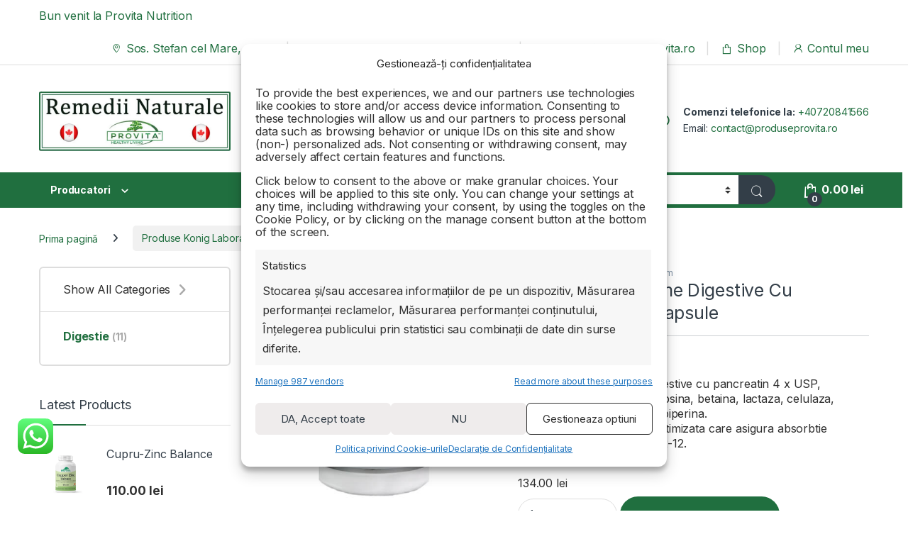

--- FILE ---
content_type: text/html; charset=UTF-8
request_url: https://www.produseprovita.ro/produse/produse-naturiste-konig-laboratorium/enzime-digestive-complex-forte-cu-pancreatin/
body_size: 47827
content:
<!DOCTYPE html>
<html lang="ro-RO" prefix="og: https://ogp.me/ns#">
<head>
<meta charset="UTF-8">
<meta name="viewport" content="width=device-width, initial-scale=1">
<link rel="profile" href="http://gmpg.org/xfn/11">
<link rel="pingback" href="https://www.produseprovita.ro/xmlrpc.php">


<!-- Google Tag Manager for WordPress by gtm4wp.com -->
<script data-cfasync="false" data-pagespeed-no-defer>
	var gtm4wp_datalayer_name = "dataLayer";
	var dataLayer = dataLayer || [];
	const gtm4wp_use_sku_instead = 0;
	const gtm4wp_currency = 'RON';
	const gtm4wp_product_per_impression = 10;
	const gtm4wp_clear_ecommerce = false;
	const gtm4wp_datalayer_max_timeout = 2000;
</script>
<!-- End Google Tag Manager for WordPress by gtm4wp.com -->
<!-- Optimizare pentru motoarele de căutare de Rank Math PRO - https://rankmath.com/ -->
<title>Complex De Enzime Digestive Cu Pancreatin - 90 Capsule | Produse Provita Nutrition</title>
<meta name="description" content="Complexul de enzime digestive cu pancreatin, bromelina, papaina, pepsina, betaina, lactaza, aspergillus. Recomandat pentru o digestie buna. Incearca-l si tu!"/>
<meta name="robots" content="follow, index, max-snippet:-1, max-video-preview:-1, max-image-preview:large"/>
<link rel="canonical" href="https://www.produseprovita.ro/produse/produse-naturiste-konig-laboratorium/enzime-digestive-complex-forte-cu-pancreatin/" />
<meta property="og:locale" content="ro_RO" />
<meta property="og:type" content="product" />
<meta property="og:title" content="Complex De Enzime Digestive Cu Pancreatin - 90 Capsule | Produse Provita Nutrition" />
<meta property="og:description" content="Complexul de enzime digestive cu pancreatin, bromelina, papaina, pepsina, betaina, lactaza, aspergillus. Recomandat pentru o digestie buna. Incearca-l si tu!" />
<meta property="og:url" content="https://www.produseprovita.ro/produse/produse-naturiste-konig-laboratorium/enzime-digestive-complex-forte-cu-pancreatin/" />
<meta property="og:site_name" content="Produse Provita" />
<meta property="og:updated_time" content="2025-11-03T15:32:00+02:00" />
<meta property="og:image" content="https://www.produseprovita.ro/media/konig-digestive-enzymes-large-spectrum.jpg" />
<meta property="og:image:secure_url" content="https://www.produseprovita.ro/media/konig-digestive-enzymes-large-spectrum.jpg" />
<meta property="og:image:width" content="500" />
<meta property="og:image:height" content="500" />
<meta property="og:image:alt" content="complex de enzime digestive" />
<meta property="og:image:type" content="image/jpeg" />
<meta property="product:price:amount" content="134" />
<meta property="product:price:currency" content="RON" />
<meta property="product:availability" content="instock" />
<meta property="product:retailer_item_id" content="provita101" />
<meta name="twitter:card" content="summary_large_image" />
<meta name="twitter:title" content="Complex De Enzime Digestive Cu Pancreatin - 90 Capsule | Produse Provita Nutrition" />
<meta name="twitter:description" content="Complexul de enzime digestive cu pancreatin, bromelina, papaina, pepsina, betaina, lactaza, aspergillus. Recomandat pentru o digestie buna. Incearca-l si tu!" />
<meta name="twitter:image" content="https://www.produseprovita.ro/media/konig-digestive-enzymes-large-spectrum.jpg" />
<meta name="twitter:label1" content="Preț" />
<meta name="twitter:data1" content="134.00&nbsp;lei" />
<meta name="twitter:label2" content="Disponibilitate" />
<meta name="twitter:data2" content="În stoc" />
<script type="application/ld+json" class="rank-math-schema-pro">{"@context":"https://schema.org","@graph":[{"@type":"Product","@id":"https://www.produseprovita.ro#product","url":"https://www.produseprovita.ro/produse/produse-naturiste-konig-laboratorium/enzime-digestive-complex-forte-cu-pancreatin/","slogan":"Sanatate din natura, in fiecare capsula","aggregateRating":{"@type":"AggregateRating","ratingValue":"4.8","reviewCount":"79"},"description":"Complexul de enzime digestive cu pancreatin, bromelina, papaina, pepsina, betaina, lactaza, aspergillus. Recomandat pentru o digestie buna. Incearca-l si tu!","name":"Complex De Enzime Digestive Cu Pancreatin - 90 Capsule","sku":"provita101","image":"https://www.produseprovita.ro/media/konig-digestive-enzymes-large-spectrum.jpg","offers":{"@type":"Offer","@id":"https://www.produseprovita.ro#product","availability":"http://schema.org/InStock","price":"134.00&nbsp;lei","priceCurrency":"RON","priceValidUntil":"2029-12-31","itemCondition":"https://schema.org/NewCondition"},"review":[{"@type":"Review","author":"Mihai Ichim","datePublished":"2022-09-01","reviewBody":"Provita Nutrition sunt unele dintre cele mai bune medicamente naturiste \u0219i de sintez\u0103 de pe pia\u021b\u0103, fabricate exclusiv \u00een Canada \u0219i apreciate \u0219i \u00een Statele Unite. Le folosesc de c\u00e2\u021biva ani \u0219i s\u0103n\u0103tatea mea s-a \u00eembun\u0103t\u0103\u021bit, efectiv, m\u0103 trezesc diminea\u021ba cu poft\u0103 de via\u021b\u0103.","name":"Parere client Produse Provita","reviewRating":{"@type":"Rating","bestRating":"5","ratingValue":"5","worstRating":"1"}},{"@type":"Review","author":"Dana Zabet","datePublished":"2023-01-25","reviewBody":"O loca\u021bie unic\u0103 \ud83d\udc4d, produsele/suplimentele sunt net superioare \u0219i foarte benefice organismului uman prin formula at\u00e2t de bine dozata dar \u0219i modul de extrac\u021bie \u0219i fabrica\u021bie a produselor; recomand cu \u00eencredere 100 %","name":"Parere client Produse Provita","reviewRating":{"@type":"Rating","bestRating":"5","ratingValue":"4","worstRating":"1"}}]},{"@type":"Place","@id":"https://www.produseprovita.ro/#place","geo":{"@type":"GeoCoordinates","latitude":"44.4544304","longitude":"26.0836191"},"hasMap":"https://www.google.com/maps/search/?api=1&amp;query=44.4544304,26.0836191","address":{"@type":"PostalAddress","streetAddress":"Sos. Stefan cel Mare, Nr. 33","addressLocality":"Bucuresti","addressRegion":"Sector 2","postalCode":"020131","addressCountry":"Romania"}},{"@type":["Store","Organization"],"@id":"https://www.produseprovita.ro/#organization","name":"Produse Provita","url":"https://www.produseprovita.ro","sameAs":["https://www.facebook.com/produseprovita","https://www.youtube.com/channel/UCpBJ5k5gVi5NizpwlI3blaw","https://www.tiktok.com/@produseprovita"],"email":"contact@produseprovita.ro","address":{"@type":"PostalAddress","streetAddress":"Sos. Stefan cel Mare, Nr. 33","addressLocality":"Bucuresti","addressRegion":"Sector 2","postalCode":"020131","addressCountry":"Romania"},"logo":{"@type":"ImageObject","@id":"https://www.produseprovita.ro/#logo","url":"https://www.produseprovita.ro/media/logo-produse-provita.webp","contentUrl":"https://www.produseprovita.ro/media/logo-produse-provita.webp","caption":"Produse Provita","inLanguage":"ro-RO","width":"1000","height":"312"},"priceRange":"RON","openingHours":["Monday,Tuesday,Wednesday,Thursday,Friday,Saturday,Sunday 09:00-20:00"],"location":{"@id":"https://www.produseprovita.ro/#place"},"image":{"@id":"https://www.produseprovita.ro/#logo"},"telephone":"+40720841566","description":"Complexul de enzime digestive cu pancreatin, bromelina, papaina, pepsina, betaina, lactaza, aspergillus. Recomandat pentru o digestie buna. Incearca-l si tu!","disambiguatingDescription":"\ud83d\udecd\ufe0f Achizitioneaza produse Provita Nutrition la preturi imbatabile. \ud83d\udcb0 Suplimente complet naturale \ud83d\udc8a produse \u00een Canada. Livrare imediata \ud83d\ude9a din stoc. Plaseaza comanda acum!","mainEntityOfPage":"https://www.produseprovita.ro","currenciesAccepted":"LEI","telePhone":"+40720841566","knowsLanguage":["Romana"],"knowsAbout":[" provita","suplimente alimentare","ginseng siberian","remedii naturiste pentru tuse","coama leului","n acetil cisteina","bromelaina","suplimente nutritive","farmacie naturista","serra plus","tratament spondiloza cervicala","farmacia canadiana","nadh","pau d'arco","cele mai bune medicamente naturiste pentru ficat","produse naturiste","5 htp pret","provita nutrition","ciuperca coama leului","berberina pret","serapeptaza","ascorbat de sodiu","provita contact","formula flow","tratamente naturiste","farmacie naturista online","produse provita","produse provita nutrition","medicamente naturiste","farmacie naturista bucuresti","farmacia canadiana bucuresti"],"paymentAccepted":["card","transfer bancar"],"slogan":"Sanatate din natura, in fiecare capsula","openingHoursSpecification":[{"@type":"OpeningHoursSpecification","dayOfWeek":["Luni","Marti","Miercuri","Joi","Vineri"],"opens":"09:00","closes":"20:00"}],"hasProductReturnPolicy":{"@type":"http://schema.org/ProductReturnPolicy","productReturnLink":"https://www.produseprovita.ro/conditii-de-returnare/","productReturnDays":"14"}},{"@type":"WebSite","@id":"https://www.produseprovita.ro/#website","url":"https://www.produseprovita.ro","name":"Produse Provita","alternateName":"Produse Provita Nutrition","publisher":{"@id":"https://www.produseprovita.ro/#organization"},"inLanguage":"ro-RO"},{"@type":"ImageObject","@id":"https://www.produseprovita.ro/media/konig-digestive-enzymes-large-spectrum.jpg","url":"https://www.produseprovita.ro/media/konig-digestive-enzymes-large-spectrum.jpg","width":"500","height":"500","caption":"complex de enzime digestive","inLanguage":"ro-RO"},{"@type":"ItemPage","@id":"https://www.produseprovita.ro/produse/produse-naturiste-konig-laboratorium/enzime-digestive-complex-forte-cu-pancreatin/#webpage","url":"https://www.produseprovita.ro/produse/produse-naturiste-konig-laboratorium/enzime-digestive-complex-forte-cu-pancreatin/","name":"Complex De Enzime Digestive Cu Pancreatin - 90 Capsule | Produse Provita Nutrition","datePublished":"2024-04-30T10:22:25+03:00","dateModified":"2025-11-03T15:32:00+02:00","isPartOf":{"@id":"https://www.produseprovita.ro/#website"},"primaryImageOfPage":{"@id":"https://www.produseprovita.ro/media/konig-digestive-enzymes-large-spectrum.jpg"},"inLanguage":"ro-RO"}]}</script>
<!-- /Rank Math - modul SEO pentru WordPress -->

<link rel='dns-prefetch' href='//fonts.googleapis.com' />
<link rel="alternate" type="application/rss+xml" title="Produse Provita Nutrition &raquo; Flux" href="https://www.produseprovita.ro/feed/" />
<link rel="alternate" title="oEmbed (JSON)" type="application/json+oembed" href="https://www.produseprovita.ro/wp-json/oembed/1.0/embed?url=https%3A%2F%2Fwww.produseprovita.ro%2Fproduse%2Fproduse-naturiste-konig-laboratorium%2Fenzime-digestive-complex-forte-cu-pancreatin%2F" />
<link rel="alternate" title="oEmbed (XML)" type="text/xml+oembed" href="https://www.produseprovita.ro/wp-json/oembed/1.0/embed?url=https%3A%2F%2Fwww.produseprovita.ro%2Fproduse%2Fproduse-naturiste-konig-laboratorium%2Fenzime-digestive-complex-forte-cu-pancreatin%2F&#038;format=xml" />
<style id='wp-img-auto-sizes-contain-inline-css' type='text/css'>
img:is([sizes=auto i],[sizes^="auto," i]){contain-intrinsic-size:3000px 1500px}
/*# sourceURL=wp-img-auto-sizes-contain-inline-css */
</style>
<link rel='stylesheet' id='ht_ctc_main_css-css' href='https://www.produseprovita.ro/wp-content/plugins/click-to-chat-for-whatsapp/new/inc/assets/css/main.css?ver=4.35' type='text/css' media='all' />
<style id='wp-emoji-styles-inline-css' type='text/css'>

	img.wp-smiley, img.emoji {
		display: inline !important;
		border: none !important;
		box-shadow: none !important;
		height: 1em !important;
		width: 1em !important;
		margin: 0 0.07em !important;
		vertical-align: -0.1em !important;
		background: none !important;
		padding: 0 !important;
	}
/*# sourceURL=wp-emoji-styles-inline-css */
</style>
<style id='wp-block-library-inline-css' type='text/css'>
:root{--wp-block-synced-color:#7a00df;--wp-block-synced-color--rgb:122,0,223;--wp-bound-block-color:var(--wp-block-synced-color);--wp-editor-canvas-background:#ddd;--wp-admin-theme-color:#007cba;--wp-admin-theme-color--rgb:0,124,186;--wp-admin-theme-color-darker-10:#006ba1;--wp-admin-theme-color-darker-10--rgb:0,107,160.5;--wp-admin-theme-color-darker-20:#005a87;--wp-admin-theme-color-darker-20--rgb:0,90,135;--wp-admin-border-width-focus:2px}@media (min-resolution:192dpi){:root{--wp-admin-border-width-focus:1.5px}}.wp-element-button{cursor:pointer}:root .has-very-light-gray-background-color{background-color:#eee}:root .has-very-dark-gray-background-color{background-color:#313131}:root .has-very-light-gray-color{color:#eee}:root .has-very-dark-gray-color{color:#313131}:root .has-vivid-green-cyan-to-vivid-cyan-blue-gradient-background{background:linear-gradient(135deg,#00d084,#0693e3)}:root .has-purple-crush-gradient-background{background:linear-gradient(135deg,#34e2e4,#4721fb 50%,#ab1dfe)}:root .has-hazy-dawn-gradient-background{background:linear-gradient(135deg,#faaca8,#dad0ec)}:root .has-subdued-olive-gradient-background{background:linear-gradient(135deg,#fafae1,#67a671)}:root .has-atomic-cream-gradient-background{background:linear-gradient(135deg,#fdd79a,#004a59)}:root .has-nightshade-gradient-background{background:linear-gradient(135deg,#330968,#31cdcf)}:root .has-midnight-gradient-background{background:linear-gradient(135deg,#020381,#2874fc)}:root{--wp--preset--font-size--normal:16px;--wp--preset--font-size--huge:42px}.has-regular-font-size{font-size:1em}.has-larger-font-size{font-size:2.625em}.has-normal-font-size{font-size:var(--wp--preset--font-size--normal)}.has-huge-font-size{font-size:var(--wp--preset--font-size--huge)}.has-text-align-center{text-align:center}.has-text-align-left{text-align:left}.has-text-align-right{text-align:right}.has-fit-text{white-space:nowrap!important}#end-resizable-editor-section{display:none}.aligncenter{clear:both}.items-justified-left{justify-content:flex-start}.items-justified-center{justify-content:center}.items-justified-right{justify-content:flex-end}.items-justified-space-between{justify-content:space-between}.screen-reader-text{border:0;clip-path:inset(50%);height:1px;margin:-1px;overflow:hidden;padding:0;position:absolute;width:1px;word-wrap:normal!important}.screen-reader-text:focus{background-color:#ddd;clip-path:none;color:#444;display:block;font-size:1em;height:auto;left:5px;line-height:normal;padding:15px 23px 14px;text-decoration:none;top:5px;width:auto;z-index:100000}html :where(.has-border-color){border-style:solid}html :where([style*=border-top-color]){border-top-style:solid}html :where([style*=border-right-color]){border-right-style:solid}html :where([style*=border-bottom-color]){border-bottom-style:solid}html :where([style*=border-left-color]){border-left-style:solid}html :where([style*=border-width]){border-style:solid}html :where([style*=border-top-width]){border-top-style:solid}html :where([style*=border-right-width]){border-right-style:solid}html :where([style*=border-bottom-width]){border-bottom-style:solid}html :where([style*=border-left-width]){border-left-style:solid}html :where(img[class*=wp-image-]){height:auto;max-width:100%}:where(figure){margin:0 0 1em}html :where(.is-position-sticky){--wp-admin--admin-bar--position-offset:var(--wp-admin--admin-bar--height,0px)}@media screen and (max-width:600px){html :where(.is-position-sticky){--wp-admin--admin-bar--position-offset:0px}}

/*# sourceURL=wp-block-library-inline-css */
</style><link rel='stylesheet' id='wc-blocks-style-css' href='https://www.produseprovita.ro/wp-content/plugins/woocommerce/assets/client/blocks/wc-blocks.css?ver=wc-10.4.3' type='text/css' media='all' />
<style id='global-styles-inline-css' type='text/css'>
:root{--wp--preset--aspect-ratio--square: 1;--wp--preset--aspect-ratio--4-3: 4/3;--wp--preset--aspect-ratio--3-4: 3/4;--wp--preset--aspect-ratio--3-2: 3/2;--wp--preset--aspect-ratio--2-3: 2/3;--wp--preset--aspect-ratio--16-9: 16/9;--wp--preset--aspect-ratio--9-16: 9/16;--wp--preset--color--black: #000000;--wp--preset--color--cyan-bluish-gray: #abb8c3;--wp--preset--color--white: #ffffff;--wp--preset--color--pale-pink: #f78da7;--wp--preset--color--vivid-red: #cf2e2e;--wp--preset--color--luminous-vivid-orange: #ff6900;--wp--preset--color--luminous-vivid-amber: #fcb900;--wp--preset--color--light-green-cyan: #7bdcb5;--wp--preset--color--vivid-green-cyan: #00d084;--wp--preset--color--pale-cyan-blue: #8ed1fc;--wp--preset--color--vivid-cyan-blue: #0693e3;--wp--preset--color--vivid-purple: #9b51e0;--wp--preset--gradient--vivid-cyan-blue-to-vivid-purple: linear-gradient(135deg,rgb(6,147,227) 0%,rgb(155,81,224) 100%);--wp--preset--gradient--light-green-cyan-to-vivid-green-cyan: linear-gradient(135deg,rgb(122,220,180) 0%,rgb(0,208,130) 100%);--wp--preset--gradient--luminous-vivid-amber-to-luminous-vivid-orange: linear-gradient(135deg,rgb(252,185,0) 0%,rgb(255,105,0) 100%);--wp--preset--gradient--luminous-vivid-orange-to-vivid-red: linear-gradient(135deg,rgb(255,105,0) 0%,rgb(207,46,46) 100%);--wp--preset--gradient--very-light-gray-to-cyan-bluish-gray: linear-gradient(135deg,rgb(238,238,238) 0%,rgb(169,184,195) 100%);--wp--preset--gradient--cool-to-warm-spectrum: linear-gradient(135deg,rgb(74,234,220) 0%,rgb(151,120,209) 20%,rgb(207,42,186) 40%,rgb(238,44,130) 60%,rgb(251,105,98) 80%,rgb(254,248,76) 100%);--wp--preset--gradient--blush-light-purple: linear-gradient(135deg,rgb(255,206,236) 0%,rgb(152,150,240) 100%);--wp--preset--gradient--blush-bordeaux: linear-gradient(135deg,rgb(254,205,165) 0%,rgb(254,45,45) 50%,rgb(107,0,62) 100%);--wp--preset--gradient--luminous-dusk: linear-gradient(135deg,rgb(255,203,112) 0%,rgb(199,81,192) 50%,rgb(65,88,208) 100%);--wp--preset--gradient--pale-ocean: linear-gradient(135deg,rgb(255,245,203) 0%,rgb(182,227,212) 50%,rgb(51,167,181) 100%);--wp--preset--gradient--electric-grass: linear-gradient(135deg,rgb(202,248,128) 0%,rgb(113,206,126) 100%);--wp--preset--gradient--midnight: linear-gradient(135deg,rgb(2,3,129) 0%,rgb(40,116,252) 100%);--wp--preset--font-size--small: 13px;--wp--preset--font-size--medium: 20px;--wp--preset--font-size--large: 36px;--wp--preset--font-size--x-large: 42px;--wp--preset--spacing--20: 0.44rem;--wp--preset--spacing--30: 0.67rem;--wp--preset--spacing--40: 1rem;--wp--preset--spacing--50: 1.5rem;--wp--preset--spacing--60: 2.25rem;--wp--preset--spacing--70: 3.38rem;--wp--preset--spacing--80: 5.06rem;--wp--preset--shadow--natural: 6px 6px 9px rgba(0, 0, 0, 0.2);--wp--preset--shadow--deep: 12px 12px 50px rgba(0, 0, 0, 0.4);--wp--preset--shadow--sharp: 6px 6px 0px rgba(0, 0, 0, 0.2);--wp--preset--shadow--outlined: 6px 6px 0px -3px rgb(255, 255, 255), 6px 6px rgb(0, 0, 0);--wp--preset--shadow--crisp: 6px 6px 0px rgb(0, 0, 0);}:where(.is-layout-flex){gap: 0.5em;}:where(.is-layout-grid){gap: 0.5em;}body .is-layout-flex{display: flex;}.is-layout-flex{flex-wrap: wrap;align-items: center;}.is-layout-flex > :is(*, div){margin: 0;}body .is-layout-grid{display: grid;}.is-layout-grid > :is(*, div){margin: 0;}:where(.wp-block-columns.is-layout-flex){gap: 2em;}:where(.wp-block-columns.is-layout-grid){gap: 2em;}:where(.wp-block-post-template.is-layout-flex){gap: 1.25em;}:where(.wp-block-post-template.is-layout-grid){gap: 1.25em;}.has-black-color{color: var(--wp--preset--color--black) !important;}.has-cyan-bluish-gray-color{color: var(--wp--preset--color--cyan-bluish-gray) !important;}.has-white-color{color: var(--wp--preset--color--white) !important;}.has-pale-pink-color{color: var(--wp--preset--color--pale-pink) !important;}.has-vivid-red-color{color: var(--wp--preset--color--vivid-red) !important;}.has-luminous-vivid-orange-color{color: var(--wp--preset--color--luminous-vivid-orange) !important;}.has-luminous-vivid-amber-color{color: var(--wp--preset--color--luminous-vivid-amber) !important;}.has-light-green-cyan-color{color: var(--wp--preset--color--light-green-cyan) !important;}.has-vivid-green-cyan-color{color: var(--wp--preset--color--vivid-green-cyan) !important;}.has-pale-cyan-blue-color{color: var(--wp--preset--color--pale-cyan-blue) !important;}.has-vivid-cyan-blue-color{color: var(--wp--preset--color--vivid-cyan-blue) !important;}.has-vivid-purple-color{color: var(--wp--preset--color--vivid-purple) !important;}.has-black-background-color{background-color: var(--wp--preset--color--black) !important;}.has-cyan-bluish-gray-background-color{background-color: var(--wp--preset--color--cyan-bluish-gray) !important;}.has-white-background-color{background-color: var(--wp--preset--color--white) !important;}.has-pale-pink-background-color{background-color: var(--wp--preset--color--pale-pink) !important;}.has-vivid-red-background-color{background-color: var(--wp--preset--color--vivid-red) !important;}.has-luminous-vivid-orange-background-color{background-color: var(--wp--preset--color--luminous-vivid-orange) !important;}.has-luminous-vivid-amber-background-color{background-color: var(--wp--preset--color--luminous-vivid-amber) !important;}.has-light-green-cyan-background-color{background-color: var(--wp--preset--color--light-green-cyan) !important;}.has-vivid-green-cyan-background-color{background-color: var(--wp--preset--color--vivid-green-cyan) !important;}.has-pale-cyan-blue-background-color{background-color: var(--wp--preset--color--pale-cyan-blue) !important;}.has-vivid-cyan-blue-background-color{background-color: var(--wp--preset--color--vivid-cyan-blue) !important;}.has-vivid-purple-background-color{background-color: var(--wp--preset--color--vivid-purple) !important;}.has-black-border-color{border-color: var(--wp--preset--color--black) !important;}.has-cyan-bluish-gray-border-color{border-color: var(--wp--preset--color--cyan-bluish-gray) !important;}.has-white-border-color{border-color: var(--wp--preset--color--white) !important;}.has-pale-pink-border-color{border-color: var(--wp--preset--color--pale-pink) !important;}.has-vivid-red-border-color{border-color: var(--wp--preset--color--vivid-red) !important;}.has-luminous-vivid-orange-border-color{border-color: var(--wp--preset--color--luminous-vivid-orange) !important;}.has-luminous-vivid-amber-border-color{border-color: var(--wp--preset--color--luminous-vivid-amber) !important;}.has-light-green-cyan-border-color{border-color: var(--wp--preset--color--light-green-cyan) !important;}.has-vivid-green-cyan-border-color{border-color: var(--wp--preset--color--vivid-green-cyan) !important;}.has-pale-cyan-blue-border-color{border-color: var(--wp--preset--color--pale-cyan-blue) !important;}.has-vivid-cyan-blue-border-color{border-color: var(--wp--preset--color--vivid-cyan-blue) !important;}.has-vivid-purple-border-color{border-color: var(--wp--preset--color--vivid-purple) !important;}.has-vivid-cyan-blue-to-vivid-purple-gradient-background{background: var(--wp--preset--gradient--vivid-cyan-blue-to-vivid-purple) !important;}.has-light-green-cyan-to-vivid-green-cyan-gradient-background{background: var(--wp--preset--gradient--light-green-cyan-to-vivid-green-cyan) !important;}.has-luminous-vivid-amber-to-luminous-vivid-orange-gradient-background{background: var(--wp--preset--gradient--luminous-vivid-amber-to-luminous-vivid-orange) !important;}.has-luminous-vivid-orange-to-vivid-red-gradient-background{background: var(--wp--preset--gradient--luminous-vivid-orange-to-vivid-red) !important;}.has-very-light-gray-to-cyan-bluish-gray-gradient-background{background: var(--wp--preset--gradient--very-light-gray-to-cyan-bluish-gray) !important;}.has-cool-to-warm-spectrum-gradient-background{background: var(--wp--preset--gradient--cool-to-warm-spectrum) !important;}.has-blush-light-purple-gradient-background{background: var(--wp--preset--gradient--blush-light-purple) !important;}.has-blush-bordeaux-gradient-background{background: var(--wp--preset--gradient--blush-bordeaux) !important;}.has-luminous-dusk-gradient-background{background: var(--wp--preset--gradient--luminous-dusk) !important;}.has-pale-ocean-gradient-background{background: var(--wp--preset--gradient--pale-ocean) !important;}.has-electric-grass-gradient-background{background: var(--wp--preset--gradient--electric-grass) !important;}.has-midnight-gradient-background{background: var(--wp--preset--gradient--midnight) !important;}.has-small-font-size{font-size: var(--wp--preset--font-size--small) !important;}.has-medium-font-size{font-size: var(--wp--preset--font-size--medium) !important;}.has-large-font-size{font-size: var(--wp--preset--font-size--large) !important;}.has-x-large-font-size{font-size: var(--wp--preset--font-size--x-large) !important;}
/*# sourceURL=global-styles-inline-css */
</style>

<style id='classic-theme-styles-inline-css' type='text/css'>
/*! This file is auto-generated */
.wp-block-button__link{color:#fff;background-color:#32373c;border-radius:9999px;box-shadow:none;text-decoration:none;padding:calc(.667em + 2px) calc(1.333em + 2px);font-size:1.125em}.wp-block-file__button{background:#32373c;color:#fff;text-decoration:none}
/*# sourceURL=/wp-includes/css/classic-themes.min.css */
</style>
<link rel='stylesheet' id='contact-form-7-css' href='https://www.produseprovita.ro/wp-content/plugins/contact-form-7/includes/css/styles.css?ver=6.1.4' type='text/css' media='all' />
<link rel='stylesheet' id='mas-wc-brands-style-css' href='https://www.produseprovita.ro/wp-content/plugins/mas-woocommerce-brands/assets/css/style.css?ver=1.1.0' type='text/css' media='all' />
<link rel='stylesheet' id='photoswipe-css' href='https://www.produseprovita.ro/wp-content/plugins/woocommerce/assets/css/photoswipe/photoswipe.min.css?ver=10.4.3' type='text/css' media='all' />
<link rel='stylesheet' id='photoswipe-default-skin-css' href='https://www.produseprovita.ro/wp-content/plugins/woocommerce/assets/css/photoswipe/default-skin/default-skin.min.css?ver=10.4.3' type='text/css' media='all' />
<style id='woocommerce-inline-inline-css' type='text/css'>
.woocommerce form .form-row .required { visibility: visible; }
/*# sourceURL=woocommerce-inline-inline-css */
</style>
<link rel='stylesheet' id='cmplz-general-css' href='https://www.produseprovita.ro/wp-content/plugins/complianz-gdpr-premium/assets/css/cookieblocker.min.css?ver=1736494675' type='text/css' media='all' />
<link rel='stylesheet' id='extendify-utility-styles-css' href='https://www.produseprovita.ro/wp-content/plugins/extendify/public/build/utility-minimum.css?ver=6.9' type='text/css' media='all' />
<link rel='stylesheet' id='electro-fonts-css' href='https://fonts.googleapis.com/css2?family=Inter:wght@300;400;600;700&#038;display=swap' type='text/css' media='all' />
<link rel='stylesheet' id='font-electro-css' href='https://www.produseprovita.ro/wp-content/themes/electro/assets/css/font-electro.css?ver=3.6.5' type='text/css' media='all' />
<link rel='stylesheet' id='fontawesome-css' href='https://www.produseprovita.ro/wp-content/themes/electro/assets/vendor/fontawesome/css/all.min.css?ver=3.6.5' type='text/css' media='all' />
<link rel='stylesheet' id='animate-css-css' href='https://www.produseprovita.ro/wp-content/themes/electro/assets/vendor/animate.css/animate.min.css?ver=3.6.5' type='text/css' media='all' />
<link rel='stylesheet' id='electro-style-css' href='https://www.produseprovita.ro/wp-content/themes/electro/style.min.css?ver=3.6.5' type='text/css' media='all' />
<link rel='stylesheet' id='js_composer_front-css' href='https://www.produseprovita.ro/wp-content/plugins/js_composer/assets/css/js_composer.min.css?ver=7.9' type='text/css' media='all' />
<link rel='stylesheet' id='ulp-css' href='https://www.produseprovita.ro/wp-content/plugins/layered-popups/css/style.min.css?ver=6.64' type='text/css' media='all' />
<link rel='stylesheet' id='ulp-link-buttons-css' href='https://www.produseprovita.ro/wp-content/plugins/layered-popups/css/link-buttons.min.css?ver=6.64' type='text/css' media='all' />
<link rel='stylesheet' id='animate.css-css' href='https://www.produseprovita.ro/wp-content/plugins/layered-popups/css/animate.min.css?ver=6.64' type='text/css' media='all' />
<link rel='stylesheet' id='spinkit-css' href='https://www.produseprovita.ro/wp-content/plugins/layered-popups/css/spinkit.min.css?ver=6.64' type='text/css' media='all' />
<link rel='stylesheet' id='call-now-button-modern-style-css' href='https://www.produseprovita.ro/wp-content/plugins/call-now-button/resources/style/modern.css?ver=1.5.5' type='text/css' media='all' />
<script type="text/javascript" src="https://www.produseprovita.ro/wp-content/plugins/complianz-gdpr-premium/pro/tcf-stub/build/index.js?ver=1736494675" id="cmplz-tcf-stub-js"></script>
<script type="text/javascript" src="https://www.produseprovita.ro/wp-includes/js/jquery/jquery.min.js?ver=3.7.1" id="jquery-core-js"></script>
<script type="text/javascript" src="https://www.produseprovita.ro/wp-includes/js/jquery/jquery-migrate.min.js?ver=3.4.1" id="jquery-migrate-js"></script>
<script type="text/javascript" src="https://www.produseprovita.ro/wp-content/plugins/woocommerce/assets/js/jquery-blockui/jquery.blockUI.min.js?ver=2.7.0-wc.10.4.3" id="wc-jquery-blockui-js" data-wp-strategy="defer"></script>
<script type="text/javascript" id="wc-add-to-cart-js-extra">
/* <![CDATA[ */
var wc_add_to_cart_params = {"ajax_url":"/wp-admin/admin-ajax.php","wc_ajax_url":"/?wc-ajax=%%endpoint%%","i18n_view_cart":"Vezi co\u0219ul","cart_url":"https://www.produseprovita.ro/cos/","is_cart":"","cart_redirect_after_add":"no"};
//# sourceURL=wc-add-to-cart-js-extra
/* ]]> */
</script>
<script type="text/javascript" src="https://www.produseprovita.ro/wp-content/plugins/woocommerce/assets/js/frontend/add-to-cart.min.js?ver=10.4.3" id="wc-add-to-cart-js" data-wp-strategy="defer"></script>
<script type="text/javascript" src="https://www.produseprovita.ro/wp-content/plugins/woocommerce/assets/js/zoom/jquery.zoom.min.js?ver=1.7.21-wc.10.4.3" id="wc-zoom-js" defer="defer" data-wp-strategy="defer"></script>
<script type="text/javascript" src="https://www.produseprovita.ro/wp-content/plugins/woocommerce/assets/js/flexslider/jquery.flexslider.min.js?ver=2.7.2-wc.10.4.3" id="wc-flexslider-js" defer="defer" data-wp-strategy="defer"></script>
<script type="text/javascript" src="https://www.produseprovita.ro/wp-content/plugins/woocommerce/assets/js/photoswipe/photoswipe.min.js?ver=4.1.1-wc.10.4.3" id="wc-photoswipe-js" defer="defer" data-wp-strategy="defer"></script>
<script type="text/javascript" src="https://www.produseprovita.ro/wp-content/plugins/woocommerce/assets/js/photoswipe/photoswipe-ui-default.min.js?ver=4.1.1-wc.10.4.3" id="wc-photoswipe-ui-default-js" defer="defer" data-wp-strategy="defer"></script>
<script type="text/javascript" id="wc-single-product-js-extra">
/* <![CDATA[ */
var wc_single_product_params = {"i18n_required_rating_text":"Te rog selecteaz\u0103 o evaluare","i18n_rating_options":["Una din 5 stele","2 din 5 stele","3 din 5 stele","4 din 5 stele","5 din 5 stele"],"i18n_product_gallery_trigger_text":"Vezi galeria cu imagini pe ecran \u00eentreg","review_rating_required":"yes","flexslider":{"rtl":false,"animation":"slide","smoothHeight":true,"directionNav":false,"controlNav":true,"slideshow":false,"animationSpeed":500,"animationLoop":false,"allowOneSlide":false},"zoom_enabled":"1","zoom_options":[],"photoswipe_enabled":"1","photoswipe_options":{"shareEl":false,"closeOnScroll":false,"history":false,"hideAnimationDuration":0,"showAnimationDuration":0},"flexslider_enabled":"1"};
//# sourceURL=wc-single-product-js-extra
/* ]]> */
</script>
<script type="text/javascript" src="https://www.produseprovita.ro/wp-content/plugins/woocommerce/assets/js/frontend/single-product.min.js?ver=10.4.3" id="wc-single-product-js" defer="defer" data-wp-strategy="defer"></script>
<script type="text/javascript" src="https://www.produseprovita.ro/wp-content/plugins/woocommerce/assets/js/js-cookie/js.cookie.min.js?ver=2.1.4-wc.10.4.3" id="wc-js-cookie-js" defer="defer" data-wp-strategy="defer"></script>
<script type="text/javascript" id="woocommerce-js-extra">
/* <![CDATA[ */
var woocommerce_params = {"ajax_url":"/wp-admin/admin-ajax.php","wc_ajax_url":"/?wc-ajax=%%endpoint%%","i18n_password_show":"Arat\u0103 parola","i18n_password_hide":"Ascunde parola"};
//# sourceURL=woocommerce-js-extra
/* ]]> */
</script>
<script type="text/javascript" src="https://www.produseprovita.ro/wp-content/plugins/woocommerce/assets/js/frontend/woocommerce.min.js?ver=10.4.3" id="woocommerce-js" defer="defer" data-wp-strategy="defer"></script>
<script type="text/javascript" src="https://www.produseprovita.ro/wp-content/plugins/js_composer/assets/js/vendors/woocommerce-add-to-cart.js?ver=7.9" id="vc_woocommerce-add-to-cart-js-js"></script>
<script type="text/javascript" id="cmplz-tcf-js-extra">
/* <![CDATA[ */
var cmplz_tcf = {"cmp_url":"https://www.produseprovita.ro/media/complianz/","retention_string":"Retention in days","undeclared_string":"Not declared","isServiceSpecific":"1","excludedVendors":{"15":15,"66":66,"119":119,"139":139,"141":141,"174":174,"192":192,"262":262,"375":375,"377":377,"387":387,"427":427,"435":435,"512":512,"527":527,"569":569,"581":581,"587":587,"626":626,"644":644,"667":667,"713":713,"733":733,"736":736,"748":748,"776":776,"806":806,"822":822,"830":830,"836":836,"856":856,"879":879,"882":882,"888":888,"909":909,"970":970,"986":986,"1015":1015,"1018":1018,"1022":1022,"1039":1039,"1078":1078,"1079":1079,"1094":1094,"1149":1149,"1156":1156,"1167":1167,"1173":1173,"1199":1199,"1211":1211,"1216":1216,"1252":1252,"1263":1263,"1298":1298,"1305":1305,"1342":1342,"1343":1343,"1355":1355,"1365":1365,"1366":1366,"1368":1368,"1371":1371,"1373":1373,"1391":1391,"1405":1405,"1418":1418,"1423":1423,"1425":1425,"1440":1440,"1442":1442,"1482":1482,"1492":1492,"1496":1496,"1503":1503,"1508":1508,"1509":1509,"1510":1510,"1519":1519},"purposes":[1,2,3,4,5,6,7,8,9,10,11],"specialPurposes":[1,2],"features":[1,2,3],"specialFeatures":[],"publisherCountryCode":"RO","lspact":"N","ccpa_applies":"","ac_mode":"1","debug":"","prefix":"cmplz_"};
//# sourceURL=cmplz-tcf-js-extra
/* ]]> */
</script>
<script defer type="text/javascript" src="https://www.produseprovita.ro/wp-content/plugins/complianz-gdpr-premium/pro/tcf/build/index.js?ver=739ef8918ee6cff5c636" id="cmplz-tcf-js"></script>
<script type="text/javascript" id="wc-cart-fragments-js-extra">
/* <![CDATA[ */
var wc_cart_fragments_params = {"ajax_url":"/wp-admin/admin-ajax.php","wc_ajax_url":"/?wc-ajax=%%endpoint%%","cart_hash_key":"wc_cart_hash_1d5917f833ff0c59c0f5317552ef349e","fragment_name":"wc_fragments_1d5917f833ff0c59c0f5317552ef349e","request_timeout":"5000"};
//# sourceURL=wc-cart-fragments-js-extra
/* ]]> */
</script>
<script type="text/javascript" src="https://www.produseprovita.ro/wp-content/plugins/woocommerce/assets/js/frontend/cart-fragments.min.js?ver=10.4.3" id="wc-cart-fragments-js" defer="defer" data-wp-strategy="defer"></script>
<script></script><link rel="https://api.w.org/" href="https://www.produseprovita.ro/wp-json/" /><link rel="alternate" title="JSON" type="application/json" href="https://www.produseprovita.ro/wp-json/wp/v2/product/454" /><link rel="EditURI" type="application/rsd+xml" title="RSD" href="https://www.produseprovita.ro/xmlrpc.php?rsd" />
<meta name="generator" content="WordPress 6.9" />
<link rel='shortlink' href='https://www.produseprovita.ro/?p=454' />
<meta name="generator" content="Redux 4.5.10" />    <style type="text/css">
        #showLockerDetails{
            font-size: 13px; 
            font-weight: bold;
            line-height: 22px;
        }
        .shipping-pickup-store td .title {
            float: left;
            line-height: 30px;
        }
        .shipping-pickup-store td span.text {
            float: right;
        }
        .shipping-pickup-store td span.description {
            clear: both;
        }
        .shipping-pickup-store td > span:not([class*="select"]) {
            display: block;
            font-size: 11px;
            font-weight: normal;
            line-height: 1.3;
            margin-bottom: 0;
            padding: 6px 0;
            text-align: justify;
        }

        [aria-labelledby="select2-shipping-pickup-store-select-container"]{
            height: 100% !important;
        }
        #locker_name, #locker_address{
            width:100%;
            border:0;
            pointer-events: none;
            resize: none;
        }
        #select2-shipping-pickup-store-select-container{
            word-wrap: break-word !important;
            text-overflow: inherit !important;
            white-space: normal !important;
        }

        #select2-shipping-pickup-store-select-results{
            max-height: 250px;
            overflow-y: auto;
            font-size: 12px;
        }
    </style>
    
<!-- This website runs the Product Feed PRO for WooCommerce by AdTribes.io plugin - version woocommercesea_option_installed_version -->
			<style>.cmplz-hidden {
					display: none !important;
				}</style>
<!-- Google Tag Manager for WordPress by gtm4wp.com -->
<!-- GTM Container placement set to off -->
<script data-cfasync="false" data-pagespeed-no-defer>
	var dataLayer_content = {"pagePostType":"product","pagePostType2":"single-product","pagePostAuthor":"Cristinne","customerTotalOrders":0,"customerTotalOrderValue":0,"customerFirstName":"","customerLastName":"","customerBillingFirstName":"","customerBillingLastName":"","customerBillingCompany":"","customerBillingAddress1":"","customerBillingAddress2":"","customerBillingCity":"","customerBillingState":"","customerBillingPostcode":"","customerBillingCountry":"","customerBillingEmail":"","customerBillingEmailHash":"","customerBillingPhone":"","customerShippingFirstName":"","customerShippingLastName":"","customerShippingCompany":"","customerShippingAddress1":"","customerShippingAddress2":"","customerShippingCity":"","customerShippingState":"","customerShippingPostcode":"","customerShippingCountry":"","productRatingCounts":[],"productAverageRating":0,"productReviewCount":0,"productType":"simple","productIsVariable":0};
	dataLayer.push( dataLayer_content );
</script>
<script data-cfasync="false" data-pagespeed-no-defer>
	console.warn && console.warn("[GTM4WP] Google Tag Manager container code placement set to OFF !!!");
	console.warn && console.warn("[GTM4WP] Data layer codes are active but GTM container must be loaded using custom coding !!!");
</script>
<!-- End Google Tag Manager for WordPress by gtm4wp.com -->	<noscript><style>.woocommerce-product-gallery{ opacity: 1 !important; }</style></noscript>
	<meta name="generator" content="Powered by WPBakery Page Builder - drag and drop page builder for WordPress."/>
<meta name="generator" content="Powered by Slider Revolution 6.7.10 - responsive, Mobile-Friendly Slider Plugin for WordPress with comfortable drag and drop interface." />

		<script>
			var ulp_custom_handlers = {};
			var ulp_cookie_value = "ilovelencha";
			var ulp_onload_popup = "";
			var ulp_onload_mode = "none";
			var ulp_onload_period = "5";
			var ulp_onscroll_popup = "";
			var ulp_onscroll_mode = "none";
			var ulp_onscroll_period = "5";
			var ulp_onexit_popup = "";
			var ulp_onexit_mode = "none";
			var ulp_onexit_period = "5";
			var ulp_onidle_popup = "";
			var ulp_onidle_mode = "none";
			var ulp_onidle_period = "5";
			var ulp_onabd_popup = "";
			var ulp_onabd_mode = "none";
			var ulp_onabd_period = "5";
			var ulp_onload_delay = "5";
			var ulp_onload_close_delay = "0";
			var ulp_onscroll_offset = "600";
			var ulp_onidle_delay = "30";
			var ulp_recaptcha_enable = "off";
			var ulp_content_id = "454";
		</script><link rel="icon" href="https://www.produseprovita.ro/media/cropped-producator-provita-nutrition-32x32.jpg" sizes="32x32" />
<link rel="icon" href="https://www.produseprovita.ro/media/cropped-producator-provita-nutrition-192x192.jpg" sizes="192x192" />
<link rel="apple-touch-icon" href="https://www.produseprovita.ro/media/cropped-producator-provita-nutrition-180x180.jpg" />
<meta name="msapplication-TileImage" content="https://www.produseprovita.ro/media/cropped-producator-provita-nutrition-270x270.jpg" />
<script>function setREVStartSize(e){
			//window.requestAnimationFrame(function() {
				window.RSIW = window.RSIW===undefined ? window.innerWidth : window.RSIW;
				window.RSIH = window.RSIH===undefined ? window.innerHeight : window.RSIH;
				try {
					var pw = document.getElementById(e.c).parentNode.offsetWidth,
						newh;
					pw = pw===0 || isNaN(pw) || (e.l=="fullwidth" || e.layout=="fullwidth") ? window.RSIW : pw;
					e.tabw = e.tabw===undefined ? 0 : parseInt(e.tabw);
					e.thumbw = e.thumbw===undefined ? 0 : parseInt(e.thumbw);
					e.tabh = e.tabh===undefined ? 0 : parseInt(e.tabh);
					e.thumbh = e.thumbh===undefined ? 0 : parseInt(e.thumbh);
					e.tabhide = e.tabhide===undefined ? 0 : parseInt(e.tabhide);
					e.thumbhide = e.thumbhide===undefined ? 0 : parseInt(e.thumbhide);
					e.mh = e.mh===undefined || e.mh=="" || e.mh==="auto" ? 0 : parseInt(e.mh,0);
					if(e.layout==="fullscreen" || e.l==="fullscreen")
						newh = Math.max(e.mh,window.RSIH);
					else{
						e.gw = Array.isArray(e.gw) ? e.gw : [e.gw];
						for (var i in e.rl) if (e.gw[i]===undefined || e.gw[i]===0) e.gw[i] = e.gw[i-1];
						e.gh = e.el===undefined || e.el==="" || (Array.isArray(e.el) && e.el.length==0)? e.gh : e.el;
						e.gh = Array.isArray(e.gh) ? e.gh : [e.gh];
						for (var i in e.rl) if (e.gh[i]===undefined || e.gh[i]===0) e.gh[i] = e.gh[i-1];
											
						var nl = new Array(e.rl.length),
							ix = 0,
							sl;
						e.tabw = e.tabhide>=pw ? 0 : e.tabw;
						e.thumbw = e.thumbhide>=pw ? 0 : e.thumbw;
						e.tabh = e.tabhide>=pw ? 0 : e.tabh;
						e.thumbh = e.thumbhide>=pw ? 0 : e.thumbh;
						for (var i in e.rl) nl[i] = e.rl[i]<window.RSIW ? 0 : e.rl[i];
						sl = nl[0];
						for (var i in nl) if (sl>nl[i] && nl[i]>0) { sl = nl[i]; ix=i;}
						var m = pw>(e.gw[ix]+e.tabw+e.thumbw) ? 1 : (pw-(e.tabw+e.thumbw)) / (e.gw[ix]);
						newh =  (e.gh[ix] * m) + (e.tabh + e.thumbh);
					}
					var el = document.getElementById(e.c);
					if (el!==null && el) el.style.height = newh+"px";
					el = document.getElementById(e.c+"_wrapper");
					if (el!==null && el) {
						el.style.height = newh+"px";
						el.style.display = "block";
					}
				} catch(e){
					console.log("Failure at Presize of Slider:" + e)
				}
			//});
		  };</script>
<style type="text/css">
        .footer-call-us .call-us-icon i,
        .header-support-info .support-icon i,
        .header-support-inner .support-icon,
        .widget_electro_products_filter .widget_layered_nav li > a:hover::before,
        .widget_electro_products_filter .widget_layered_nav li > a:focus::before,
        .widget_electro_products_filter .widget_product_categories li > a:hover::before,
        .widget_electro_products_filter .widget_product_categories li > a:focus::before,
        .widget_electro_products_filter .widget_layered_nav li.chosen > a::before,
        .widget_electro_products_filter .widget_product_categories li.current-cat > a::before,
        .features-list .media-left i,
        .secondary-nav>.dropdown.open >a::before,
        .secondary-nav>.dropdown.show >a::before,
        p.stars a,
        .top-bar.top-bar-v1 #menu-top-bar-left.nav-inline .menu-item > a i,
        .handheld-footer .handheld-footer-bar .footer-call-us .call-us-text span,
        .footer-v2 .handheld-footer .handheld-footer-bar .footer-call-us .call-us-text span,
        .top-bar .menu-item.customer-support i,
        .header-v13 .primary-nav-menu .nav-inline>.menu-item>a:hover,
        .header-v13 .primary-nav-menu .nav-inline>.dropdown:hover > a,
        .header-v13 .off-canvas-navigation-wrapper .navbar-toggler:hover,
        .header-v13 .off-canvas-navigation-wrapper button:hover,
        .header-v13 .off-canvas-navigation-wrapper.toggled .navbar-toggler:hover,
        .header-v13 .off-canvas-navigation-wrapper.toggled button:hover {
            color: #206f3f;
        }

        .header-logo svg ellipse,
        .footer-logo svg ellipse{
            fill:#206f3f;
        }

        .primary-nav .nav-inline > .menu-item .dropdown-menu,
        .primary-nav-menu .nav-inline > .menu-item .dropdown-menu,
        .navbar-primary .navbar-nav > .menu-item .dropdown-menu,
        .vertical-menu .menu-item-has-children > .dropdown-menu,
        .departments-menu .menu-item-has-children:hover > .dropdown-menu,
        .cat-nav .handheld>.mas-elementor-nav-menu--dropdown,
        .top-bar .nav-inline > .menu-item .dropdown-menu,
        .secondary-nav>.dropdown .dropdown-menu,
        .header-v6 .vertical-menu .list-group-item > .dropdown-menu,
        .best-selling-menu .nav-item>ul>li.electro-more-menu-item .dropdown-menu,
        .home-v5-slider .tp-tab.selected .tp-tab-title:before,
        .home-v5-slider .tp-tab.selected .tp-tab-title:after,
        .header-v5 .electro-navigation .departments-menu-v2>.dropdown>.dropdown-menu,
        .product-categories-list-with-header.v2 header .caption .section-title:after,
        .primary-nav-menu .nav-inline >.menu-item .dropdown-menu,
        .dropdown-menu-mini-cart,
        .dropdown-menu-user-account,
        .electro-navbar-primary .nav>.menu-item.menu-item-has-children .dropdown-menu,
        .header-v6 .header-logo-area .departments-menu-v2 .departments-menu-v2-title+.dropdown-menu,
        .departments-menu-v2 .departments-menu-v2-title+.dropdown-menu li.menu-item-has-children .dropdown-menu,
        .secondary-nav-v6 .secondary-nav-v6-inner .sub-menu,
        .secondary-nav-v6 .widget_nav_menu .sub-menu,
        .header-v14 .primary-nav .mas-elementor-nav-menu >.menu-item > .dropdown-menu {
            border-top-color: #206f3f;
        }

        .columns-6-1 > ul.products > li.product .thumbnails > a:hover,
        .primary-nav .nav-inline .yamm-fw.open > a::before,
        .columns-6-1>ul.products.product-main-6-1 .electro-wc-product-gallery__wrapper .electro-wc-product-gallery__image.flex-active-slide img,
        .single-product .electro-wc-product-gallery .electro-wc-product-gallery__wrapper .electro-wc-product-gallery__image.flex-active-slide img,
        .products-6-1-with-categories-inner .product-main-6-1 .images .thumbnails a:hover,
        .home-v5-slider .tp-tab.selected .tp-tab-title:after,
        .electro-navbar .departments-menu-v2 .departments-menu-v2-title+.dropdown-menu li.menu-item-has-children>.dropdown-menu,
        .product-main-6-1 .thumbnails>a:focus, .product-main-6-1 .thumbnails>a:hover,
        .product-main-6-1 .thumbnails>a:focus, .product-main-6-1 .thumbnails>a:focus,
        .product-main-6-1 .thumbnails>a:focus>img, .product-main-6-1 .thumbnails>a:hover>img,
        .product-main-6-1 .thumbnails>a:focus>img, .product-main-6-1 .thumbnails>a:focus>img {
            border-bottom-color: #206f3f;
        }

        .navbar-primary,
        .footer-newsletter,
        .button:hover::before,
        li.product:hover .button::before,
        li.product:hover .added_to_cart::before,
        .owl-item .product:hover .button::before,
        .owl-item .product:hover .added_to_cart::before,
        .widget_price_filter .ui-slider .ui-slider-handle,
        .woocommerce-pagination ul.page-numbers > li a.current,
        .woocommerce-pagination ul.page-numbers > li span.current,
        .pagination ul.page-numbers > li a.current,
        .pagination ul.page-numbers > li span.current,
        .owl-dots .owl-dot.active,
        .products-carousel-tabs .nav-link.active::before,
        .deal-progress .progress-bar,
        .products-2-1-2 .nav-link.active::before,
        .products-4-1-4 .nav-link.active::before,
        .da .da-action > a::after,
        .header-v1 .navbar-search .input-group .btn,
        .header-v3 .navbar-search .input-group .btn,
        .header-v6 .navbar-search .input-group .btn,
        .header-v8 .navbar-search .input-group .btn,
        .header-v9 .navbar-search .input-group .btn,
        .header-v10 .navbar-search .input-group .btn,
        .header-v11 .navbar-search .input-group-btn .btn,
        .header-v12 .navbar-search .input-group .btn,
        .vertical-menu > li:first-child,
        .widget.widget_tag_cloud .tagcloud a:hover,
        .widget.widget_tag_cloud .tagcloud a:focus,
        .navbar-mini-cart .cart-items-count,
        .navbar-compare .count,
        .navbar-wishlist .count,
        .wc-tabs > li.active a::before,
        .ec-tabs > li.active a::before,
        .woocommerce-info,
        .woocommerce-noreviews,
        p.no-comments,
        .products-2-1-2 .nav-link:hover::before,
        .products-4-1-4 .nav-link:hover::before,
        .single_add_to_cart_button,
        .section-onsale-product-carousel .onsale-product-carousel .onsale-product .onsale-product-content .deal-cart-button .button,
        .section-onsale-product-carousel .onsale-product-carousel .onsale-product .onsale-product-content .deal-cart-button .added_to_cart,
        .wpb-accordion .vc_tta.vc_general .vc_tta-panel.vc_active .vc_tta-panel-heading .vc_tta-panel-title > a i,
        ul.products > li.product.list-view:not(.list-view-small) .button:hover,
        ul.products > li.product.list-view:not(.list-view-small) .button:focus,
        ul.products > li.product.list-view:not(.list-view-small) .button:active,
        ul.products > li.product.list-view.list-view-small .button:hover::after,
        ul.products > li.product.list-view.list-view-small .button:focus::after,
        ul.products > li.product.list-view.list-view-small .button:active::after,
        .widget_electro_products_carousel_widget .section-products-carousel .owl-nav .owl-prev:hover,
        .widget_electro_products_carousel_widget .section-products-carousel .owl-nav .owl-next:hover,
        .full-color-background .header-v3,
        .full-color-background .header-v4,
        .full-color-background .top-bar,
        .top-bar-v3,
        .pace .pace-progress,
        .electro-handheld-footer-bar ul li a .count,
        .handheld-navigation-wrapper .stuck .navbar-toggler,
        .handheld-navigation-wrapper .stuck button,
        .handheld-navigation-wrapper.toggled .stuck .navbar-toggler,
        .handheld-navigation-wrapper.toggled .stuck button,
        .da .da-action>a::after,
        .demo_store,
        .header-v5 .header-top,
        .handheld-header-v2,
        .handheld-header-v2.stuck,
        #payment .place-order button[type=submit],
        .single-product .product-images-wrapper .woocommerce-product-gallery.electro-carousel-loaded .flex-control-nav li a.flex-active,
        .single-product .product-images-wrapper .electro-wc-product-gallery .flex-control-nav li a.flex-active,
        .single-product .product-images-wrapper .flex-control-nav li a.flex-active,
        .section-onsale-product .savings,
        .section-onsale-product-carousel .savings,
        .columns-6-1>ul.products.product-main-6-1>li.product .electro-wc-product-gallery .flex-control-nav li a.flex-active,
        .products-carousel-tabs-v5 header ul.nav-inline .nav-link.active,
        .products-carousel-tabs-with-deal header ul.nav-inline .nav-link.active,
        section .deals-carousel-inner-block .onsale-product .onsale-product-content .deal-cart-button .added_to_cart,
        section .deals-carousel-inner-block .onsale-product .onsale-product-content .deal-cart-button .button,
        .header-icon-counter,
        .electro-navbar,
        .departments-menu-v2-title,
        section .deals-carousel-inner-block .onsale-product .onsale-product-content .deal-cart-button .added_to_cart,
        section .deals-carousel-inner-block .onsale-product .onsale-product-content .deal-cart-button .button,
        .deal-products-with-featured header,
        .deal-products-with-featured ul.products > li.product.product-featured .savings,
        .mobile-header-v2,
        .mobile-header-v2.stuck,
        .product-categories-list-with-header.v2 header .caption .section-title,
        .product-categories-list-with-header.v2 header .caption .section-title,
        .home-mobile-v2-features-block,
        .show-nav .nav .nav-item.active .nav-link,
        .header-v5,
        .header-v5 .stuck,
        .electro-navbar-primary,
        .navbar-search-input-group .navbar-search-button,
        .da-block .da-action::after,
        .products-6-1 header.show-nav ul.nav .nav-item.active .nav-link,
        ul.products[data-view=list-view].columns-1>li.product .product-loop-footer .button,
        ul.products[data-view=list-view].columns-2>li.product .product-loop-footer .button,
        ul.products[data-view=list-view].columns-3>li.product .product-loop-footer .button,
        ul.products[data-view=list-view].columns-4>li.product .product-loop-footer .button,
        ul.products[data-view=list-view].columns-5>li.product .product-loop-footer .button,
        ul.products[data-view=list-view].columns-6>li.product .product-loop-footer .button,
        ul.products[data-view=list-view].columns-7>li.product .product-loop-footer .button,
        ul.products[data-view=list-view].columns-8>li.product .product-loop-footer .button,
        ul.products[data-view=list-view]>li.product .product-item__footer .add-to-cart-wrap a,
        .products.show-btn>li.product .added_to_cart,
        .products.show-btn>li.product .button,
        .yith-wcqv-button,
        .header-v7 .masthead,
        .header-v10 .secondary-nav-menu,
        section.category-icons-carousel-v2,
        .category-icons-carousel .category a:hover .category-icon,
        .products-carousel-banner-vertical-tabs .banners-tabs>.nav a.active,
        .products-carousel-with-timer .deal-countdown-timer,
        .section-onsale-product-carousel-v9 .onsale-product .deal-countdown-timer,
        .dokan-elector-style-active.store-v1 .profile-frame + .dokan-store-tabs > ul li.active a:after,
        .dokan-elector-style-active.store-v5 .profile-frame + .dokan-store-tabs > ul li.active a:after,
        .aws-container .aws-search-form .aws-search-clear,
        div.wpforms-container-full .wpforms-form input[type=submit],
        div.wpforms-container-full .wpforms-form button[type=submit],
        div.wpforms-container-full .wpforms-form .wpforms-page-button,
        .electro-dark .full-color-background .masthead .navbar-search .input-group .btn,
        .electro-dark .electro-navbar-primary .nav>.menu-item:hover>a,
        .electro-dark .masthead .navbar-search .input-group .btn,
        .cat-nav .mas-elementor-menu-toggle .navbar-toggler {
            background-color: #206f3f;
        }

        .electro-navbar .departments-menu-v2 .departments-menu-v2-title+.dropdown-menu li.menu-item-has-children>.dropdown-menu,
        .products-carousel-banner-vertical-tabs .banners-tabs>.nav a.active::before {
            border-right-color: #206f3f;
        }

        .hero-action-btn:hover {
            background-color: #1d663a !important;
        }

        .hero-action-btn,
        #scrollUp,
        .custom .tp-bullet.selected,
        .home-v1-slider .btn-primary,
        .home-v2-slider .btn-primary,
        .home-v3-slider .btn-primary,
        .electro-dark .show-nav .nav .active .nav-link,
        .electro-dark .full-color-background .masthead .header-icon-counter,
        .electro-dark .full-color-background .masthead .navbar-search .input-group .btn,
        .electro-dark .electro-navbar-primary .nav>.menu-item:hover>a,
        .electro-dark .masthead .navbar-search .input-group .btn,
        .home-v13-hero-search .woocommerce-product-search button,
        .wc-search button:not(:hover) {
            background-color: #206f3f !important;
        }

        .departments-menu .departments-menu-dropdown,
        .departments-menu .menu-item-has-children > .dropdown-menu,
        .widget_price_filter .ui-slider .ui-slider-handle:last-child,
        section header h1::after,
        section header .h1::after,
        .products-carousel-tabs .nav-link.active::after,
        section.section-product-cards-carousel header ul.nav .active .nav-link,
        section.section-onsale-product,
        section.section-onsale-product-carousel .onsale-product-carousel,
        .products-2-1-2 .nav-link.active::after,
        .products-4-1-4 .nav-link.active::after,
        .products-6-1 header ul.nav .active .nav-link,
        .header-v1 .navbar-search .input-group .form-control,
        .header-v1 .navbar-search .input-group .input-group-addon,
        .header-v1 .navbar-search .input-group .btn,
        .header-v3 .navbar-search .input-group .form-control,
        .header-v3 .navbar-search .input-group .input-group-addon,
        .header-v3 .navbar-search .input-group .btn,
        .header-v6 .navbar-search .input-group .form-control,
        .header-v6 .navbar-search .input-group .input-group-addon,
        .header-v6 .navbar-search .input-group .btn,
        .header-v8 .navbar-search .input-group .form-control,
        .header-v8 .navbar-search .input-group .input-group-addon,
        .header-v8 .navbar-search .input-group .btn,
        .header-v9 .navbar-search .input-group .form-control,
        .header-v9 .navbar-search .input-group .input-group-addon,
        .header-v9 .navbar-search .input-group .btn,
        .header-v10 .navbar-search .input-group .form-control,
        .header-v10 .navbar-search .input-group .input-group-addon,
        .header-v10 .navbar-search .input-group .btn,
        .header-v12 .navbar-search .input-group .form-control,
        .header-v12 .navbar-search .input-group .input-group-addon,
        .header-v12 .navbar-search .input-group .btn,
        .widget.widget_tag_cloud .tagcloud a:hover,
        .widget.widget_tag_cloud .tagcloud a:focus,
        .navbar-primary .navbar-mini-cart .dropdown-menu-mini-cart,
        .woocommerce-checkout h3::after,
        #customer_login h2::after,
        .customer-login-form h2::after,
        .navbar-primary .navbar-mini-cart .dropdown-menu-mini-cart,
        .woocommerce-edit-address form h3::after,
        .edit-account legend::after,
        .woocommerce-account h2::after,
        .address header.title h3::after,
        .addresses header.title h3::after,
        .woocommerce-order-received h2::after,
        .track-order h2::after,
        .wc-tabs > li.active a::after,
        .ec-tabs > li.active a::after,
        .comments-title::after,
        .comment-reply-title::after,
        .pings-title::after,
        #reviews #comments > h2::after,
        .single-product .woocommerce-tabs ~ div.products > h2::after,
        .single-product .electro-tabs ~ div.products > h2::after,
        .single-product .related>h2::after,
        .single-product .up-sells>h2::after,
        .cart-collaterals h2:not(.woocommerce-loop-product__title)::after,
        .footer-widgets .widget-title:after,
        .sidebar .widget-title::after,
        .sidebar-blog .widget-title::after,
        .contact-page-title::after,
        #reviews:not(.electro-advanced-reviews) #comments > h2::after,
        .cpf-type-range .tm-range-picker .noUi-origin .noUi-handle,
        .widget_electro_products_carousel_widget .section-products-carousel .owl-nav .owl-prev:hover,
        .widget_electro_products_carousel_widget .section-products-carousel .owl-nav .owl-next:hover,
        .wpb-accordion .vc_tta.vc_general .vc_tta-panel.vc_active .vc_tta-panel-heading .vc_tta-panel-title > a i,
        .single-product .woocommerce-tabs+section.products>h2::after,
        #payment .place-order button[type=submit],
        .single-product .electro-tabs+section.products>h2::after,
        .deal-products-carousel .deal-products-carousel-inner .deal-products-timer header .section-title:after,
        .deal-products-carousel .deal-products-carousel-inner .deal-countdown > span,
        .deals-carousel-inner-block .onsale-product .onsale-product-content .deal-countdown > span,
        .home-v5-slider .section-onsale-product-v2 .onsale-product .onsale-product-content .deal-countdown > span,
        .products-with-category-image header ul.nav-inline .active .nav-link,
        .products-6-1-with-categories header ul.nav-inline .active .nav-link,
        .products-carousel-tabs-v5 header ul.nav-inline .nav-link:hover,
        .products-carousel-tabs-with-deal header ul.nav-inline .nav-link:hover,
        section.products-carousel-v5 header .nav-inline .active .nav-link,
        .mobile-header-v1 .site-search .widget.widget_product_search form,
        .mobile-header-v1 .site-search .widget.widget_search form,
        .show-nav .nav .nav-item.active .nav-link,
        .departments-menu-v2 .departments-menu-v2-title+.dropdown-menu,
        .navbar-search-input-group .search-field,
        .navbar-search-input-group .custom-select,
        .products-6-1 header.show-nav ul.nav .nav-item.active .nav-link,
        .header-v1 .aws-container .aws-search-field,
        .header-v3 .aws-container .aws-search-field,
        .header-v6 .aws-container .aws-search-field,
        .header-v8 .aws-container .aws-search-field,
        div.wpforms-container-full .wpforms-form input[type=submit],
        div.wpforms-container-full .wpforms-form button[type=submit],
        div.wpforms-container-full .wpforms-form .wpforms-page-button,
        .electro-dark .electro-navbar .navbar-search .input-group .btn,
        .electro-dark .masthead .navbar-search .input-group .btn,
        .home-v13-vertical-menu .vertical-menu-title .title::after,
        body:not(.electro-dark) .wc-search input[type=search] {
            border-color: #206f3f;
        }

        @media (min-width: 1480px) {
            .onsale-product-carousel .onsale-product__inner {
        		border-color: #206f3f;
        	}
        }

        .widget_price_filter .price_slider_amount .button,
        .dropdown-menu-mini-cart .wc-forward.checkout,
        table.cart .actions .checkout-button,
        .cart-collaterals .cart_totals .wc-proceed-to-checkout a,
        .customer-login-form .button,
        .btn-primary,
        input[type="submit"],
        input.dokan-btn-theme[type="submit"],
        a.dokan-btn-theme, .dokan-btn-theme,
        .sign-in-button,
        .products-carousel-banner-vertical-tabs .banners-tabs .tab-content-inner>a,
        .dokan-store-support-and-follow-wrap .dokan-btn {
          color: #ffffff;
          background-color: #206f3f;
          border-color: #206f3f;
        }

        .widget_price_filter .price_slider_amount .button:hover,
        .dropdown-menu-mini-cart .wc-forward.checkout:hover,
        table.cart .actions .checkout-button:hover,
        .customer-login-form .button:hover,
        .btn-primary:hover,
        input[type="submit"]:hover,
        input.dokan-btn-theme[type="submit"]:hover,
        a.dokan-btn-theme:hover, .dokan-btn-theme:hover,
        .sign-in-button:hover,
        .products-carousel-banner-vertical-tabs .banners-tabs .tab-content-inner>a:hover,
        .dokan-store-support-and-follow-wrap .dokan-btn:hover {
          color: #fff;
          background-color: #000000;
          border-color: #000000;
        }

        .widget_price_filter .price_slider_amount .button:focus, .widget_price_filter .price_slider_amount .button.focus,
        .dropdown-menu-mini-cart .wc-forward.checkout:focus,
        .dropdown-menu-mini-cart .wc-forward.checkout.focus,
        table.cart .actions .checkout-button:focus,
        table.cart .actions .checkout-button.focus,
        .customer-login-form .button:focus,
        .customer-login-form .button.focus,
        .btn-primary:focus,
        .btn-primary.focus,
        input[type="submit"]:focus,
        input[type="submit"].focus,
        input.dokan-btn-theme[type="submit"]:focus,
        input.dokan-btn-theme[type="submit"].focus,
        a.dokan-btn-theme:focus,
        a.dokan-btn-theme.focus, .dokan-btn-theme:focus, .dokan-btn-theme.focus,
        .sign-in-button:focus,
        .products-carousel-banner-vertical-tabs .banners-tabs .tab-content-inner>a:focus,
        .dokan-store-support-and-follow-wrap .dokan-btn:focus {
          color: #fff;
          background-color: #000000;
          border-color: #000000;
        }

        .widget_price_filter .price_slider_amount .button:active, .widget_price_filter .price_slider_amount .button.active, .open > .widget_price_filter .price_slider_amount .button.dropdown-toggle,
        .dropdown-menu-mini-cart .wc-forward.checkout:active,
        .dropdown-menu-mini-cart .wc-forward.checkout.active, .open >
        .dropdown-menu-mini-cart .wc-forward.checkout.dropdown-toggle,
        table.cart .actions .checkout-button:active,
        table.cart .actions .checkout-button.active, .open >
        table.cart .actions .checkout-button.dropdown-toggle,
        .customer-login-form .button:active,
        .customer-login-form .button.active, .open >
        .customer-login-form .button.dropdown-toggle,
        .btn-primary:active,
        .btn-primary.active, .open >
        .btn-primary.dropdown-toggle,
        input[type="submit"]:active,
        input[type="submit"].active, .open >
        input[type="submit"].dropdown-toggle,
        input.dokan-btn-theme[type="submit"]:active,
        input.dokan-btn-theme[type="submit"].active, .open >
        input.dokan-btn-theme[type="submit"].dropdown-toggle,
        a.dokan-btn-theme:active,
        a.dokan-btn-theme.active, .open >
        a.dokan-btn-theme.dropdown-toggle, .dokan-btn-theme:active, .dokan-btn-theme.active, .open > .dokan-btn-theme.dropdown-toggle {
          color: #ffffff;
          background-color: #000000;
          border-color: #000000;
          background-image: none;
        }

        .widget_price_filter .price_slider_amount .button:active:hover, .widget_price_filter .price_slider_amount .button:active:focus, .widget_price_filter .price_slider_amount .button:active.focus, .widget_price_filter .price_slider_amount .button.active:hover, .widget_price_filter .price_slider_amount .button.active:focus, .widget_price_filter .price_slider_amount .button.active.focus, .open > .widget_price_filter .price_slider_amount .button.dropdown-toggle:hover, .open > .widget_price_filter .price_slider_amount .button.dropdown-toggle:focus, .open > .widget_price_filter .price_slider_amount .button.dropdown-toggle.focus,
        .dropdown-menu-mini-cart .wc-forward.checkout:active:hover,
        .dropdown-menu-mini-cart .wc-forward.checkout:active:focus,
        .dropdown-menu-mini-cart .wc-forward.checkout:active.focus,
        .dropdown-menu-mini-cart .wc-forward.checkout.active:hover,
        .dropdown-menu-mini-cart .wc-forward.checkout.active:focus,
        .dropdown-menu-mini-cart .wc-forward.checkout.active.focus, .open >
        .dropdown-menu-mini-cart .wc-forward.checkout.dropdown-toggle:hover, .open >
        .dropdown-menu-mini-cart .wc-forward.checkout.dropdown-toggle:focus, .open >
        .dropdown-menu-mini-cart .wc-forward.checkout.dropdown-toggle.focus,
        table.cart .actions .checkout-button:active:hover,
        table.cart .actions .checkout-button:active:focus,
        table.cart .actions .checkout-button:active.focus,
        table.cart .actions .checkout-button.active:hover,
        table.cart .actions .checkout-button.active:focus,
        table.cart .actions .checkout-button.active.focus, .open >
        table.cart .actions .checkout-button.dropdown-toggle:hover, .open >
        table.cart .actions .checkout-button.dropdown-toggle:focus, .open >
        table.cart .actions .checkout-button.dropdown-toggle.focus,
        .customer-login-form .button:active:hover,
        .customer-login-form .button:active:focus,
        .customer-login-form .button:active.focus,
        .customer-login-form .button.active:hover,
        .customer-login-form .button.active:focus,
        .customer-login-form .button.active.focus, .open >
        .customer-login-form .button.dropdown-toggle:hover, .open >
        .customer-login-form .button.dropdown-toggle:focus, .open >
        .customer-login-form .button.dropdown-toggle.focus,
        .btn-primary:active:hover,
        .btn-primary:active:focus,
        .btn-primary:active.focus,
        .btn-primary.active:hover,
        .btn-primary.active:focus,
        .btn-primary.active.focus, .open >
        .btn-primary.dropdown-toggle:hover, .open >
        .btn-primary.dropdown-toggle:focus, .open >
        .btn-primary.dropdown-toggle.focus,
        input[type="submit"]:active:hover,
        input[type="submit"]:active:focus,
        input[type="submit"]:active.focus,
        input[type="submit"].active:hover,
        input[type="submit"].active:focus,
        input[type="submit"].active.focus, .open >
        input[type="submit"].dropdown-toggle:hover, .open >
        input[type="submit"].dropdown-toggle:focus, .open >
        input[type="submit"].dropdown-toggle.focus,
        input.dokan-btn-theme[type="submit"]:active:hover,
        input.dokan-btn-theme[type="submit"]:active:focus,
        input.dokan-btn-theme[type="submit"]:active.focus,
        input.dokan-btn-theme[type="submit"].active:hover,
        input.dokan-btn-theme[type="submit"].active:focus,
        input.dokan-btn-theme[type="submit"].active.focus, .open >
        input.dokan-btn-theme[type="submit"].dropdown-toggle:hover, .open >
        input.dokan-btn-theme[type="submit"].dropdown-toggle:focus, .open >
        input.dokan-btn-theme[type="submit"].dropdown-toggle.focus,
        a.dokan-btn-theme:active:hover,
        a.dokan-btn-theme:active:focus,
        a.dokan-btn-theme:active.focus,
        a.dokan-btn-theme.active:hover,
        a.dokan-btn-theme.active:focus,
        a.dokan-btn-theme.active.focus, .open >
        a.dokan-btn-theme.dropdown-toggle:hover, .open >
        a.dokan-btn-theme.dropdown-toggle:focus, .open >
        a.dokan-btn-theme.dropdown-toggle.focus, .dokan-btn-theme:active:hover, .dokan-btn-theme:active:focus, .dokan-btn-theme:active.focus, .dokan-btn-theme.active:hover, .dokan-btn-theme.active:focus, .dokan-btn-theme.active.focus, .open > .dokan-btn-theme.dropdown-toggle:hover, .open > .dokan-btn-theme.dropdown-toggle:focus, .open > .dokan-btn-theme.dropdown-toggle.focus {
          color: #ffffff;
          background-color: #15492a;
          border-color: #103820;
        }

        .widget_price_filter .price_slider_amount .button.disabled:focus, .widget_price_filter .price_slider_amount .button.disabled.focus, .widget_price_filter .price_slider_amount .button:disabled:focus, .widget_price_filter .price_slider_amount .button:disabled.focus,
        .dropdown-menu-mini-cart .wc-forward.checkout.disabled:focus,
        .dropdown-menu-mini-cart .wc-forward.checkout.disabled.focus,
        .dropdown-menu-mini-cart .wc-forward.checkout:disabled:focus,
        .dropdown-menu-mini-cart .wc-forward.checkout:disabled.focus,
        table.cart .actions .checkout-button.disabled:focus,
        table.cart .actions .checkout-button.disabled.focus,
        table.cart .actions .checkout-button:disabled:focus,
        table.cart .actions .checkout-button:disabled.focus,
        .customer-login-form .button.disabled:focus,
        .customer-login-form .button.disabled.focus,
        .customer-login-form .button:disabled:focus,
        .customer-login-form .button:disabled.focus,
        .btn-primary.disabled:focus,
        .btn-primary.disabled.focus,
        .btn-primary:disabled:focus,
        .btn-primary:disabled.focus,
        input[type="submit"].disabled:focus,
        input[type="submit"].disabled.focus,
        input[type="submit"]:disabled:focus,
        input[type="submit"]:disabled.focus,
        input.dokan-btn-theme[type="submit"].disabled:focus,
        input.dokan-btn-theme[type="submit"].disabled.focus,
        input.dokan-btn-theme[type="submit"]:disabled:focus,
        input.dokan-btn-theme[type="submit"]:disabled.focus,
        a.dokan-btn-theme.disabled:focus,
        a.dokan-btn-theme.disabled.focus,
        a.dokan-btn-theme:disabled:focus,
        a.dokan-btn-theme:disabled.focus, .dokan-btn-theme.disabled:focus, .dokan-btn-theme.disabled.focus, .dokan-btn-theme:disabled:focus, .dokan-btn-theme:disabled.focus {
          background-color: #206f3f;
          border-color: #206f3f;
        }

        .widget_price_filter .price_slider_amount .button.disabled:hover, .widget_price_filter .price_slider_amount .button:disabled:hover,
        .dropdown-menu-mini-cart .wc-forward.checkout.disabled:hover,
        .dropdown-menu-mini-cart .wc-forward.checkout:disabled:hover,
        table.cart .actions .checkout-button.disabled:hover,
        table.cart .actions .checkout-button:disabled:hover,
        .customer-login-form .button.disabled:hover,
        .customer-login-form .button:disabled:hover,
        .btn-primary.disabled:hover,
        .btn-primary:disabled:hover,
        input[type="submit"].disabled:hover,
        input[type="submit"]:disabled:hover,
        input.dokan-btn-theme[type="submit"].disabled:hover,
        input.dokan-btn-theme[type="submit"]:disabled:hover,
        a.dokan-btn-theme.disabled:hover,
        a.dokan-btn-theme:disabled:hover, .dokan-btn-theme.disabled:hover, .dokan-btn-theme:disabled:hover {
          background-color: #206f3f;
          border-color: #206f3f;
        }

        .navbar-primary .navbar-nav > .menu-item > a:hover,
        .navbar-primary .navbar-nav > .menu-item > a:focus,
        .electro-navbar-primary .nav>.menu-item>a:focus,
        .electro-navbar-primary .nav>.menu-item>a:hover  {
            background-color: #1d663a;
        }

        .navbar-primary .navbar-nav > .menu-item > a {
            border-color: #1d663a;
        }

        .full-color-background .navbar-primary,
        .header-v4 .electro-navbar-primary,
        .header-v4 .electro-navbar-primary {
            border-top-color: #1d663a;
        }

        .full-color-background .top-bar .nav-inline .menu-item+.menu-item:before {
            color: #1d663a;
        }

        .electro-navbar-primary .nav>.menu-item+.menu-item>a,
        .home-mobile-v2-features-block .features-list .feature+.feature .media {
            border-left-color: #1d663a;
        }

        .header-v5 .vertical-menu .list-group-item>.dropdown-menu {
            border-top-color: #206f3f;
        }

        .single-product div.thumbnails-all .synced a,
        .woocommerce-product-gallery .flex-control-thumbs li img.flex-active,
        .columns-6-1>ul.products.product-main-6-1 .flex-control-thumbs li img.flex-active,
        .products-2-1-2 .nav-link:hover::after,
        .products-4-1-4 .nav-link:hover::after,
        .section-onsale-product-carousel .onsale-product-carousel .onsale-product .onsale-product-thumbnails .images .thumbnails a.current,
        .dokan-elector-style-active.store-v1 .profile-frame + .dokan-store-tabs > ul li.active a,
        .dokan-elector-style-active.store-v5 .profile-frame + .dokan-store-tabs > ul li.active a {
            border-bottom-color: #206f3f;
        }

        .home-v1-slider .btn-primary:hover,
        .home-v2-slider .btn-primary:hover,
        .home-v3-slider .btn-primary:hover {
            background-color: #1d663a !important;
        }


        /*........Dokan.......*/

        .dokan-dashboard .dokan-dash-sidebar ul.dokan-dashboard-menu li.active,
        .dokan-dashboard .dokan-dash-sidebar ul.dokan-dashboard-menu li:hover,
        .dokan-dashboard .dokan-dash-sidebar ul.dokan-dashboard-menu li:focus,
        .dokan-dashboard .dokan-dash-sidebar ul.dokan-dashboard-menu li.dokan-common-links a:hover,
        .dokan-dashboard .dokan-dash-sidebar ul.dokan-dashboard-menu li.dokan-common-links a:focus,
        .dokan-dashboard .dokan-dash-sidebar ul.dokan-dashboard-menu li.dokan-common-links a.active,
        .dokan-store .pagination-wrap ul.pagination > li a.current,
        .dokan-store .pagination-wrap ul.pagination > li span.current,
        .dokan-dashboard .pagination-wrap ul.pagination > li a.current,
        .dokan-dashboard .pagination-wrap ul.pagination > li span.current,
        .dokan-pagination-container ul.dokan-pagination > li.active > a,
        .dokan-coupon-content .code:hover,
        .dokan-report-wrap ul.dokan_tabs > li.active a::before,
        .dokan-dashboard-header h1.entry-title span.dokan-right a.dokan-btn.dokan-btn-sm {
            background-color: #206f3f;
        }

        .dokan-widget-area .widget .widget-title:after,
        .dokan-report-wrap ul.dokan_tabs > li.active a::after,
        .dokan-dashboard-header h1.entry-title span.dokan-right a.dokan-btn.dokan-btn-sm,
        .dokan-store-sidebar .widget-store-owner .widget-title:after {
            border-color: #206f3f;
        }

        .electro-tabs #tab-seller.electro-tab .tab-content ul.list-unstyled li.seller-name span.details a,
        .dokan-dashboard-header h1.entry-title small a,
        .dokan-orders-content .dokan-orders-area .general-details ul.customer-details li a{
            color: #206f3f;
        }

        .dokan-dashboard-header h1.entry-title small a:hover,
        .dokan-dashboard-header h1.entry-title small a:focus {
            color: #1d663a;
        }

        .dokan-store-support-and-follow-wrap .dokan-btn {
            color: #ffffff!important;
            background-color: #206f3f!important;
        }

        .dokan-store-support-and-follow-wrap .dokan-btn:hover {
            color: #ebebeb!important;
            background-color: #1d663a!important;
        }

        .header-v1 .navbar-search .input-group .btn,
        .header-v1 .navbar-search .input-group .hero-action-btn,
        .header-v3 .navbar-search .input-group .btn,
        .header-v3 .navbar-search .input-group .hero-action-btn,
        .header-v6 .navbar-search .input-group .btn,
        .header-v8 .navbar-search .input-group .btn,
        .header-v9 .navbar-search .input-group .btn,
        .header-v10 .navbar-search .input-group .btn,
        .header-v12 .navbar-search .input-group .btn,
        .navbar-mini-cart .cart-items-count,
        .navbar-compare .count,
        .navbar-wishlist .count,
        .navbar-primary a[data-bs-toggle=dropdown]::after,
        .navbar-primary .navbar-nav .nav-link,
        .vertical-menu>li.list-group-item>a,
        .vertical-menu>li.list-group-item>span,
        .vertical-menu>li.list-group-item.dropdown>a[data-bs-toggle=dropdown-hover],
        .vertical-menu>li.list-group-item.dropdown>a[data-bs-toggle=dropdown],
        .departments-menu>.nav-item .nav-link,
        .customer-login-form .button,
        .dropdown-menu-mini-cart .wc-forward.checkout,
        .widget_price_filter .price_slider_amount .button,
        input[type=submit],
        table.cart .actions .checkout-button,
        .pagination ul.page-numbers>li a.current,
        .pagination ul.page-numbers>li span.current,
        .woocommerce-pagination ul.page-numbers>li a.current,
        .woocommerce-pagination ul.page-numbers>li span.current,
        .footer-newsletter .newsletter-title::before,
        .footer-newsletter .newsletter-marketing-text,
        .footer-newsletter .newsletter-title,
        .top-bar-v3 .nav-inline .menu-item>a,
        .top-bar-v3 .menu-item.customer-support.menu-item>a i,
        .top-bar-v3 .additional-links-label,
        .full-color-background .top-bar .nav-inline .menu-item>a,
        .full-color-background .top-bar .nav-inline .menu-item+.menu-item:before,
        .full-color-background .header-v1 .navbar-nav .nav-link,
        .full-color-background .header-v3 .navbar-nav .nav-link,
        .full-color-background .navbar-primary .navbar-nav>.menu-item>a,
        .full-color-background .navbar-primary .navbar-nav>.menu-item>a:focus,
        .full-color-background .navbar-primary .navbar-nav>.menu-item>a:hover,
        .woocommerce-info,
        .woocommerce-noreviews,
        p.no-comments,
        .woocommerce-info a,
        .woocommerce-info button,
        .woocommerce-noreviews a,
        .woocommerce-noreviews button,
        p.no-comments a,
        p.no-comments button,
        .navbar-primary .navbar-nav > .menu-item >a,
        .navbar-primary .navbar-nav > .menu-item >a:hover,
        .navbar-primary .navbar-nav > .menu-item >a:focus,
        .demo_store,
        .header-v5 .masthead .header-icon>a,
        .header-v4 .masthead .header-icon>a,
        .departments-menu-v2-title,
        .departments-menu-v2-title:focus,
        .departments-menu-v2-title:hover,
        .electro-navbar .header-icon>a,
        .section-onsale-product .savings,
        .section-onsale-product-carousel .savings,
        .electro-navbar-primary .nav>.menu-item>a,
        .header-icon .header-icon-counter,
        .header-v6 .navbar-search .input-group .btn,
        .products-carousel-tabs-v5 header .nav-link.active,
        #payment .place-order .button,
        .deal-products-with-featured header h2,
        .deal-products-with-featured ul.products>li.product.product-featured .savings,
        .deal-products-with-featured header h2:after,
        .deal-products-with-featured header .deal-countdown-timer,
        .deal-products-with-featured header .deal-countdown-timer:before,
        .product-categories-list-with-header.v2 header .caption .section-title,
        .home-mobile-v2-features-block .features-list .media-left i,
        .home-mobile-v2-features-block .features-list .feature,
        .handheld-header-v2 .handheld-header-links .columns-3 a,
        .handheld-header-v2 .off-canvas-navigation-wrapper .navbar-toggler,
        .handheld-header-v2 .off-canvas-navigation-wrapper button,
        .handheld-header-v2 .off-canvas-navigation-wrapper.toggled .navbar-toggler,
        .handheld-header-v2 .off-canvas-navigation-wrapper.toggled button,
        .mobile-header-v2 .handheld-header-links .columns-3 a,
        .mobile-header-v2 .off-canvas-navigation-wrapper .navbar-toggler,
        .mobile-header-v2 .off-canvas-navigation-wrapper button,
        .mobile-header-v2 .off-canvas-navigation-wrapper.toggled .navbar-toggler,
        .mobile-header-v2 .off-canvas-navigation-wrapper.toggled button,
        .mobile-handheld-department ul.nav li a,
        .header-v5 .handheld-header-v2 .handheld-header-links .cart .count,
        .yith-wcqv-button,
        .home-vertical-nav.departments-menu-v2 .vertical-menu-title a,
        .products-carousel-with-timer .deal-countdown-timer,
        .demo_store a,
        div.wpforms-container-full .wpforms-form input[type=submit],
        div.wpforms-container-full .wpforms-form button[type=submit],
        div.wpforms-container-full .wpforms-form .wpforms-page-button,
        .aws-search-form:not(.aws-form-active):not(.aws-processing) .aws-search-clear::after {
            color: #ffffff;
        }

        .woocommerce-info a:focus,
        .woocommerce-info a:hover,
        .woocommerce-info button:focus,
        .woocommerce-info button:hover,
        .woocommerce-noreviews a:focus,
        .woocommerce-noreviews a:hover,
        .woocommerce-noreviews button:focus,
        .woocommerce-noreviews button:hover,
        p.no-comments a:focus,
        p.no-comments a:hover,
        p.no-comments button:focus,
        p.no-comments button:hover,
        .vertical-menu>li.list-group-item.dropdown>a[data-bs-toggle=dropdown-hover]:hover,
        .vertical-menu>li.list-group-item.dropdown>a[data-bs-toggle=dropdown]:hover,
        .vertical-menu>li.list-group-item.dropdown>a[data-bs-toggle=dropdown-hover]:focus,
        .vertical-menu>li.list-group-item.dropdown>a[data-bs-toggle=dropdown]:focus {
            color: #f5f5f5;
        }

        .full-color-background .header-logo path {
            fill:#ffffff;
        }

        .home-v1-slider .btn-primary,
        .home-v2-slider .btn-primary,
        .home-v3-slider .btn-primary,
        .home-v1-slider .btn-primary:hover,
        .home-v2-slider .btn-primary:hover,
        .home-v3-slider .btn-primary:hover,
        .handheld-navigation-wrapper .stuck .navbar-toggler,
        .handheld-navigation-wrapper .stuck button,
        .handheld-navigation-wrapper.toggled .stuck .navbar-toggler,
        .handheld-navigation-wrapper.toggled .stuck button,
        .header-v5 .masthead .header-icon>a:hover,
        .header-v5 .masthead .header-icon>a:focus,
        .header-v5 .masthead .header-logo-area .navbar-toggler,
        .header-v4 .off-canvas-navigation-wrapper .navbar-toggler,
        .header-v4 .off-canvas-navigation-wrapper button,
        .header-v4 .off-canvas-navigation-wrapper.toggled .navbar-toggler,
        .header-v4 .off-canvas-navigation-wrapper.toggled button,
        .products-carousel-tabs-v5 header .nav-link.active,
        .products-carousel-tabs-with-deal header .nav-link.active {
            color: #ffffff !important;
        }

        @media (max-width: 575.98px) {
          .electro-wc-product-gallery .electro-wc-product-gallery__image.flex-active-slide a {
                background-color: #206f3f !important;
            }
        }

        @media (max-width: 767px) {
            .show-nav .nav .nav-item.active .nav-link {
                color: #ffffff;
            }
        }</style>		<style type="text/css" id="wp-custom-css">
			.handheld-header-v2 .handheld-header-links .tt-dataset-search a {
    color: #000;
}
.available-on-backorder span, p.available-on-backorder {
    color: #FF0000!important;
	  font-size: 1.4rem;
}
a{
	color: #206f3f;
}
p{
	color:#303030!important;
	font-size: 16px!important;
}
li{
	color:#303030!important;
	font-size: 16px!important;
}
.payment_method_cod{
	
	font-size: 1.2em!important;
}
.footer-newsletter-inner{
	display: none!important;
}
body {
	/*font-size: 16px!important;**/
}

#tab-description p {
	
	margin-bottom: 1em!important;
}

article.post .entry-content p{
	margin-bottom: 1em!important;
}
.youtube-video {
  aspect-ratio: 16 / 9;
  width: 100%;
}
.woocommerce-loop-product__title {
	color: #206f3f!important;
}		</style>
		<noscript><style> .wpb_animate_when_almost_visible { opacity: 1; }</style></noscript><link rel='stylesheet' id='redux-custom-fonts-css' href='//www.produseprovita.ro/media/redux/custom-fonts/fonts.css?ver=1736494671' type='text/css' media='all' />
<link rel='stylesheet' id='rs-plugin-settings-css' href='//www.produseprovita.ro/wp-content/plugins/revslider/sr6/assets/css/rs6.css?ver=6.7.10' type='text/css' media='all' />
<style id='rs-plugin-settings-inline-css' type='text/css'>
#rs-demo-id {}
/*# sourceURL=rs-plugin-settings-inline-css */
</style>
</head>

<body data-cmplz=1 class="wp-singular product-template-default single single-product postid-454 wp-theme-electro wp-child-theme-electro-child theme-electro woocommerce woocommerce-page woocommerce-no-js left-sidebar normal wpb-js-composer js-comp-ver-7.9 vc_responsive">
    <div class="off-canvas-wrapper w-100 position-relative">
<div id="page" class="hfeed site">
    		<a class="skip-link screen-reader-text visually-hidden" href="#site-navigation">Skip to navigation</a>
		<a class="skip-link screen-reader-text visually-hidden" href="#content">Skip to content</a>
		
			
		<div class="top-bar hidden-lg-down d-none d-xl-block">
			<div class="container clearfix">
			<ul id="menu-top-bar-left" class="nav nav-inline float-start electro-animate-dropdown flip"><li id="menu-item-6764" class="menu-item menu-item-type-custom menu-item-object-custom menu-item-6764"><a title="Bun venit la Provita Nutrition" href="#">Bun venit la Provita Nutrition</a></li>
</ul><ul id="menu-top-bar-right" class="nav nav-inline float-end electro-animate-dropdown flip"><li id="menu-item-6765" class="menu-item menu-item-type-custom menu-item-object-custom menu-item-6765"><a title="Sos. Stefan cel Mare, nr. 33" href="#"><i class="ec ec-map-pointer"></i>Sos. Stefan cel Mare, nr. 33</a></li>
<li id="menu-item-7120" class="menu-item menu-item-type-custom menu-item-object-custom menu-item-7120"><a title="Comanda telefonica +40720841566" href="tel:+40720841566"><i class="ec ec-phone"></i>Comanda telefonica +40720841566</a></li>
<li id="menu-item-7119" class="menu-item menu-item-type-custom menu-item-object-custom menu-item-7119"><a title="contact@produseprovita.ro" href="mailto:contact@produseprovita.ro"><i class="ec ec-mail"></i>contact@produseprovita.ro</a></li>
<li id="menu-item-6796" class="menu-item menu-item-type-post_type menu-item-object-page current_page_parent menu-item-6796"><a title="Shop" href="https://www.produseprovita.ro/shop/"><i class="ec ec-shopping-bag"></i>Shop</a></li>
<li id="menu-item-28237" class="menu-item menu-item-type-custom menu-item-object-custom menu-item-28237"><a title="Contul meu" href="http://produseprovita.ro/cont"><i class="ec ec-user"></i>Contul meu</a></li>
</ul>			</div>
		</div><!-- /.top-bar -->

			
    
    <header id="masthead" class="header-v2 stick-this site-header">
        <div class="container hidden-lg-down d-none d-xl-block">
            <div class="masthead row align-items-center">
				<div class="header-logo-area d-flex justify-content-between align-items-center">
					<div class="header-site-branding">
				<a href="https://www.produseprovita.ro/" class="header-logo-link">
					<img src="https://www.produseprovita.ro/media/logo-produse-provita.webp" alt="Produse Provita Nutrition" class="img-header-logo" width="350" height="185" />
				</a>
			</div>
					<div class="off-canvas-navigation-wrapper off-canvas-hide-in-desktop d-xl-none">
			<div class="off-canvas-navbar-toggle-buttons clearfix">
				<button class="navbar-toggler navbar-toggle-hamburger " type="button">
					<i class="ec ec-menu"></i>
				</button>
				<button class="navbar-toggler navbar-toggle-close " type="button">
					<i class="ec ec-close-remove"></i>
				</button>
			</div>

			<div class="off-canvas-navigation
							 light" id="default-oc-header">
				<ul id="menu-provita-nutrition" class="nav nav-inline yamm"><li id="menu-item-18872" class="menu-item menu-item-type-custom menu-item-object-custom menu-item-18872"><a title="Produse" href="https://www.produseprovita.ro/shop/">Produse</a></li>
<li id="menu-item-56" class="menu-item menu-item-type-post_type menu-item-object-page menu-item-56"><a title="Protocoale" href="https://www.produseprovita.ro/protocoale/">Protocoale</a></li>
<li id="menu-item-7100" class="yamm-fw menu-item menu-item-type-taxonomy menu-item-object-category menu-item-has-children menu-item-7100 dropdown"><a title="Afectiuni" href="https://www.produseprovita.ro/category/afectiuni/" data-bs-toggle="dropdown" class="dropdown-toggle" aria-haspopup="true">Afectiuni</a>
<ul role="menu" class=" dropdown-menu">
	<li id="menu-item-7099" class="yamm-fw menu-item menu-item-type-post_type menu-item-object-mas_static_content menu-item-7099"><div class="yamm-content"><div class="vc_row wpb_row vc_row-fluid"><div class="wpb_column vc_column_container vc_col-sm-1/5"><div class="vc_column-inner"><div class="wpb_wrapper">
	<div class="wpb_text_column wpb_content_element" >
		<div class="wpb_wrapper">
			<h3>Metabolice</h3>
<hr />

		</div>
	</div>
<div  class="vc_wp_custommenu wpb_content_element"><div class="widget widget_nav_menu"><div class="menu-afectiuni-metabolice-container"><ul id="menu-afectiuni-metabolice" class="menu"><li id="menu-item-6656" class="menu-item menu-item-type-taxonomy menu-item-object-product_cat menu-item-6656"><a href="https://www.produseprovita.ro/categorie/balanta-hormonala/">Balanta Hormonala</a></li>
<li id="menu-item-6657" class="menu-item menu-item-type-taxonomy menu-item-object-product_cat menu-item-6657"><a href="https://www.produseprovita.ro/categorie/cura-de-slabire-obezitate/">Cura de slabire, Obezitate</a></li>
<li id="menu-item-6658" class="menu-item menu-item-type-taxonomy menu-item-object-product_cat menu-item-6658"><a href="https://www.produseprovita.ro/categorie/diabet/">Diabet</a></li>
<li id="menu-item-6659" class="menu-item menu-item-type-taxonomy menu-item-object-product_cat menu-item-6659"><a href="https://www.produseprovita.ro/categorie/tiroida/">Tiroida</a></li>
</ul></div></div></div></div></div></div><div class="wpb_column vc_column_container vc_col-sm-1/5"><div class="vc_column-inner"><div class="wpb_wrapper">
	<div class="wpb_text_column wpb_content_element" >
		<div class="wpb_wrapper">
			<h3>Oase, muschi, articulatii</h3>
<hr />

		</div>
	</div>
<div  class="vc_wp_custommenu wpb_content_element"><div class="widget widget_nav_menu"><div class="menu-oase-muschi-articulatii-container"><ul id="menu-oase-muschi-articulatii" class="menu"><li id="menu-item-6686" class="menu-item menu-item-type-taxonomy menu-item-object-product_cat menu-item-6686"><a href="https://www.produseprovita.ro/categorie/articulatii/">Articulatii</a></li>
<li id="menu-item-6687" class="menu-item menu-item-type-taxonomy menu-item-object-product_cat menu-item-6687"><a href="https://www.produseprovita.ro/categorie/osteoporoza-osteopenie/">Suplimente si Vitamine pentru Osteoporoza si Osteopenie</a></li>
</ul></div></div></div></div></div></div><div class="wpb_column vc_column_container vc_col-sm-1/5"><div class="vc_column-inner"><div class="wpb_wrapper">
	<div class="wpb_text_column wpb_content_element" >
		<div class="wpb_wrapper">
			<h3>Digestive</h3>
<hr />

		</div>
	</div>
<div  class="vc_wp_custommenu wpb_content_element"><div class="widget widget_nav_menu"><div class="menu-digestive-container"><ul id="menu-digestive" class="menu"><li id="menu-item-6679" class="menu-item menu-item-type-taxonomy menu-item-object-product_cat menu-item-6679"><a href="https://www.produseprovita.ro/categorie/colon-intestine/">Colon, Intestine</a></li>
<li id="menu-item-6680" class="menu-item menu-item-type-taxonomy menu-item-object-product_cat menu-item-6680"><a href="https://www.produseprovita.ro/categorie/detoxifiere/">Detoxifiere</a></li>
<li id="menu-item-6681" class="menu-item menu-item-type-taxonomy menu-item-object-product_cat current-product-ancestor current-menu-parent current-product-parent menu-item-6681"><a href="https://www.produseprovita.ro/categorie/digestie/">Digestie</a></li>
</ul></div></div></div></div></div></div><div class="wpb_column vc_column_container vc_col-sm-1/5"><div class="vc_column-inner"><div class="wpb_wrapper">
	<div class="wpb_text_column wpb_content_element" >
		<div class="wpb_wrapper">
			<h3>Sexuale</h3>
<hr />

		</div>
	</div>
<div  class="vc_wp_custommenu wpb_content_element"><div class="widget widget_nav_menu"><div class="menu-sexuale-container"><ul id="menu-sexuale" class="menu"><li id="menu-item-6694" class="menu-item menu-item-type-taxonomy menu-item-object-product_cat menu-item-6694"><a href="https://www.produseprovita.ro/categorie/sexualitate/">Sexualitate</a></li>
<li id="menu-item-6695" class="menu-item menu-item-type-taxonomy menu-item-object-product_cat menu-item-6695"><a href="https://www.produseprovita.ro/categorie/candida/">Candida</a></li>
<li id="menu-item-6696" class="menu-item menu-item-type-taxonomy menu-item-object-product_cat menu-item-6696"><a href="https://www.produseprovita.ro/categorie/boli-venerice/">Boli Venerice</a></li>
</ul></div></div></div></div></div></div><div class="wpb_column vc_column_container vc_col-sm-1/5"><div class="vc_column-inner"><div class="wpb_wrapper">
	<div class="wpb_text_column wpb_content_element" >
		<div class="wpb_wrapper">
			<h3>Sistem nervos</h3>
<hr />

		</div>
	</div>
<div  class="vc_wp_custommenu wpb_content_element"><div class="widget widget_nav_menu"><div class="menu-sistemul-nervos-container"><ul id="menu-sistemul-nervos" class="menu"><li id="menu-item-6697" class="menu-item menu-item-type-taxonomy menu-item-object-product_cat menu-item-6697"><a href="https://www.produseprovita.ro/categorie/minte-stare-de-spirit/">Minte, Stare de Spirit</a></li>
<li id="menu-item-6698" class="menu-item menu-item-type-taxonomy menu-item-object-product_cat menu-item-6698"><a href="https://www.produseprovita.ro/categorie/insomnie/">Insomnie</a></li>
<li id="menu-item-6699" class="menu-item menu-item-type-taxonomy menu-item-object-product_cat menu-item-6699"><a href="https://www.produseprovita.ro/categorie/depresie-anxietate/">Depresie si Anxietate</a></li>
<li id="menu-item-6700" class="menu-item menu-item-type-taxonomy menu-item-object-product_cat menu-item-6700"><a href="https://www.produseprovita.ro/categorie/creier-memorie/">Creier, Memorie</a></li>
<li id="menu-item-6701" class="menu-item menu-item-type-taxonomy menu-item-object-product_cat menu-item-6701"><a href="https://www.produseprovita.ro/categorie/boli-sistem-nervos/">Boli Sistem Nervos</a></li>
<li id="menu-item-6702" class="menu-item menu-item-type-taxonomy menu-item-object-product_cat menu-item-6702"><a href="https://www.produseprovita.ro/categorie/autism/">Autism</a></li>
</ul></div></div></div></div></div></div></div><div class="vc_row wpb_row vc_row-fluid"><div class="wpb_column vc_column_container vc_col-sm-1/5"><div class="vc_column-inner"><div class="wpb_wrapper">
	<div class="wpb_text_column wpb_content_element" >
		<div class="wpb_wrapper">
			<h3>Respiratorii</h3>
<hr />

		</div>
	</div>
<div  class="vc_wp_custommenu wpb_content_element"><div class="widget widget_nav_menu"><div class="menu-respiratorii-container"><ul id="menu-respiratorii" class="menu"><li id="menu-item-6692" class="menu-item menu-item-type-taxonomy menu-item-object-product_cat menu-item-6692"><a href="https://www.produseprovita.ro/categorie/alergii/">Alergii</a></li>
</ul></div></div></div></div></div></div><div class="wpb_column vc_column_container vc_col-sm-1/5"><div class="vc_column-inner"><div class="wpb_wrapper">
	<div class="wpb_text_column wpb_content_element" >
		<div class="wpb_wrapper">
			<h3>Cardiovasculare</h3>
<hr />

		</div>
	</div>
<div  class="vc_wp_custommenu wpb_content_element"><div class="widget widget_nav_menu"><div class="menu-cardiovasculare-container"><ul id="menu-cardiovasculare" class="menu"><li id="menu-item-6678" class="menu-item menu-item-type-taxonomy menu-item-object-product_cat menu-item-6678"><a href="https://www.produseprovita.ro/categorie/boli-cardiovasculare/">Boli Cardiovasculare</a></li>
</ul></div></div></div></div></div></div><div class="wpb_column vc_column_container vc_col-sm-1/5"><div class="vc_column-inner"><div class="wpb_wrapper">
	<div class="wpb_text_column wpb_content_element" >
		<div class="wpb_wrapper">
			<h3>Prostatei</h3>
<hr />

		</div>
	</div>
<div  class="vc_wp_custommenu wpb_content_element"><div class="widget widget_nav_menu"><div class="menu-prostata-container"><ul id="menu-prostata" class="menu"><li id="menu-item-6689" class="menu-item menu-item-type-taxonomy menu-item-object-product_cat menu-item-6689"><a href="https://www.produseprovita.ro/categorie/prostata/">Prostata</a></li>
</ul></div></div></div></div></div></div><div class="wpb_column vc_column_container vc_col-sm-1/5"><div class="vc_column-inner"><div class="wpb_wrapper">
	<div class="wpb_text_column wpb_content_element" >
		<div class="wpb_wrapper">
			<h3>Oftalmologice</h3>
<hr />

		</div>
	</div>
<div  class="vc_wp_custommenu wpb_content_element"><div class="widget widget_nav_menu"><div class="menu-oftalmologice-container"><ul id="menu-oftalmologice" class="menu"><li id="menu-item-6688" class="menu-item menu-item-type-taxonomy menu-item-object-product_cat menu-item-6688"><a href="https://www.produseprovita.ro/categorie/vedere/">Vedere</a></li>
</ul></div></div></div></div></div></div><div class="wpb_column vc_column_container vc_col-sm-1/5"><div class="vc_column-inner"><div class="wpb_wrapper">
	<div class="wpb_text_column wpb_content_element" >
		<div class="wpb_wrapper">
			<h3>Renale</h3>
<hr />

		</div>
	</div>
<div  class="vc_wp_custommenu wpb_content_element"><div class="widget widget_nav_menu"><div class="menu-renale-container"><ul id="menu-renale" class="menu"><li id="menu-item-6690" class="menu-item menu-item-type-taxonomy menu-item-object-product_cat menu-item-6690"><a href="https://www.produseprovita.ro/categorie/rinichi-pietre-guta/">Rinichi (pietre, guta)</a></li>
<li id="menu-item-6691" class="menu-item menu-item-type-taxonomy menu-item-object-product_cat menu-item-6691"><a href="https://www.produseprovita.ro/categorie/sistem-urinar-infectii/">Infectii urinare</a></li>
</ul></div></div></div></div></div></div></div><div class="vc_row wpb_row vc_row-fluid"><div class="wpb_column vc_column_container vc_col-sm-1/5"><div class="vc_column-inner"><div class="wpb_wrapper">
	<div class="wpb_text_column wpb_content_element" >
		<div class="wpb_wrapper">
			<h3>Altele</h3>
<hr />

		</div>
	</div>
<div  class="vc_wp_custommenu wpb_content_element"><div class="widget widget_nav_menu"><div class="menu-altele-container"><ul id="menu-altele" class="menu"><li id="menu-item-6660" class="menu-item menu-item-type-taxonomy menu-item-object-product_cat menu-item-6660"><a href="https://www.produseprovita.ro/categorie/acizi-grasi-esentiali/">Acizi grasi esentiali</a></li>
<li id="menu-item-6661" class="menu-item menu-item-type-taxonomy menu-item-object-product_cat menu-item-6661"><a href="https://www.produseprovita.ro/categorie/aminoacizi/">Aminoacizi</a></li>
<li id="menu-item-6662" class="menu-item menu-item-type-taxonomy menu-item-object-product_cat menu-item-6662"><a href="https://www.produseprovita.ro/categorie/adaptogeni/">Adaptogeni</a></li>
<li id="menu-item-6663" class="menu-item menu-item-type-taxonomy menu-item-object-product_cat menu-item-6663"><a href="https://www.produseprovita.ro/categorie/anti-imbatranire/">Anti-imbatranire</a></li>
<li id="menu-item-6664" class="menu-item menu-item-type-taxonomy menu-item-object-product_cat menu-item-6664"><a href="https://www.produseprovita.ro/categorie/antioxidanti/">Antioxidanti</a></li>
<li id="menu-item-6665" class="menu-item menu-item-type-taxonomy menu-item-object-product_cat menu-item-6665"><a href="https://www.produseprovita.ro/categorie/ciuperci-terapeutice/">Ciuperci Terapeutice</a></li>
<li id="menu-item-6666" class="menu-item menu-item-type-taxonomy menu-item-object-product_cat menu-item-6666"><a href="https://www.produseprovita.ro/categorie/coenzime/">Coenzime</a></li>
<li id="menu-item-6667" class="menu-item menu-item-type-taxonomy menu-item-object-product_cat menu-item-6667"><a href="https://www.produseprovita.ro/categorie/colagen-acid-hialuronic/">Produse recomandate cu Colagen si Acid Hialuronic</a></li>
<li id="menu-item-6668" class="menu-item menu-item-type-taxonomy menu-item-object-product_cat menu-item-6668"><a href="https://www.produseprovita.ro/categorie/cosmetice-terapeutice/">Cosmetice Terapeutice</a></li>
<li id="menu-item-6669" class="menu-item menu-item-type-taxonomy menu-item-object-product_cat menu-item-6669"><a href="https://www.produseprovita.ro/categorie/energie-si-vitalitate/">Energie si Vitalitate</a></li>
<li id="menu-item-6670" class="menu-item menu-item-type-taxonomy menu-item-object-product_cat menu-item-6670"><a href="https://www.produseprovita.ro/categorie/imunitate/">Imunitate</a></li>
<li id="menu-item-6671" class="menu-item menu-item-type-taxonomy menu-item-object-product_cat menu-item-6671"><a href="https://www.produseprovita.ro/categorie/produse-pentru-copii/">Produse pentru copii</a></li>
<li id="menu-item-6672" class="menu-item menu-item-type-taxonomy menu-item-object-product_cat menu-item-6672"><a href="https://www.produseprovita.ro/categorie/probiotice/">Probiotice si Prebiotice</a></li>
<li id="menu-item-6673" class="menu-item menu-item-type-taxonomy menu-item-object-product_cat menu-item-6673"><a href="https://www.produseprovita.ro/categorie/proteine/">Proteine</a></li>
<li id="menu-item-6674" class="menu-item menu-item-type-taxonomy menu-item-object-product_cat menu-item-6674"><a href="https://www.produseprovita.ro/categorie/sanatate-adn/">Sanatate ADN</a></li>
<li id="menu-item-6675" class="menu-item menu-item-type-taxonomy menu-item-object-product_cat menu-item-6675"><a href="https://www.produseprovita.ro/categorie/sanatate-celulara/">Sanatate celulara</a></li>
<li id="menu-item-6676" class="menu-item menu-item-type-taxonomy menu-item-object-product_cat menu-item-6676"><a href="https://www.produseprovita.ro/categorie/suplimente-sportivi/">Suplimente Sportivi</a></li>
<li id="menu-item-6677" class="menu-item menu-item-type-taxonomy menu-item-object-product_cat menu-item-6677"><a href="https://www.produseprovita.ro/categorie/vitamine-si-minerale/">Vitamine si Minerale</a></li>
</ul></div></div></div></div></div></div><div class="wpb_column vc_column_container vc_col-sm-1/5"><div class="vc_column-inner"><div class="wpb_wrapper">
	<div class="wpb_text_column wpb_content_element" >
		<div class="wpb_wrapper">
			<h3>Hematologice</h3>
<hr />

		</div>
	</div>
<div  class="vc_wp_custommenu wpb_content_element"><div class="widget widget_nav_menu"><div class="menu-hematologice-container"><ul id="menu-hematologice" class="menu"><li id="menu-item-6684" class="menu-item menu-item-type-taxonomy menu-item-object-product_cat menu-item-6684"><a href="https://www.produseprovita.ro/categorie/infectii-cu-virusi-bacterii/">Infectii cu Virusi-Bacterii</a></li>
<li id="menu-item-6685" class="menu-item menu-item-type-taxonomy menu-item-object-product_cat menu-item-6685"><a href="https://www.produseprovita.ro/categorie/limfa-sistem-venos/">Limfa, Sistem Venos</a></li>
</ul></div></div></div></div></div></div><div class="wpb_column vc_column_container vc_col-sm-1/5"><div class="vc_column-inner"><div class="wpb_wrapper">
	<div class="wpb_text_column wpb_content_element" >
		<div class="wpb_wrapper">
			<h3>Ficat</h3>
<hr />

		</div>
	</div>
<div  class="vc_wp_custommenu wpb_content_element"><div class="widget widget_nav_menu"><div class="menu-ficat-container"><ul id="menu-ficat" class="menu"><li id="menu-item-6682" class="menu-item menu-item-type-taxonomy menu-item-object-product_cat menu-item-6682"><a href="https://www.produseprovita.ro/categorie/ficat-bila/">Ficat, Bila</a></li>
<li id="menu-item-6683" class="menu-item menu-item-type-taxonomy menu-item-object-product_cat menu-item-6683"><a href="https://www.produseprovita.ro/categorie/hepatite-virale/">Hepatite virale</a></li>
</ul></div></div></div></div></div></div><div class="wpb_column vc_column_container vc_col-sm-1/5"><div class="vc_column-inner"><div class="wpb_wrapper"></div></div></div><div class="wpb_column vc_column_container vc_col-sm-1/5"><div class="vc_column-inner"><div class="wpb_wrapper"></div></div></div></div></div></li>
</ul>
</li>
<li id="menu-item-57" class="menu-item menu-item-type-post_type menu-item-object-page menu-item-57"><a title="Livrare" href="https://www.produseprovita.ro/livrare/">Livrare</a></li>
<li id="menu-item-41656" class="menu-item menu-item-type-post_type menu-item-object-page menu-item-41656"><a title="Recenzii" href="https://www.produseprovita.ro/pareri-suplimente/">Recenzii</a></li>
<li id="menu-item-1493" class="menu-item menu-item-type-post_type menu-item-object-page menu-item-1493"><a title="Blog" href="https://www.produseprovita.ro/blog/">Blog</a></li>
<li id="menu-item-42923" class="menu-item menu-item-type-post_type menu-item-object-page menu-item-42923"><a title="Întrebări" href="https://www.produseprovita.ro/intrebari-frecvente/">Întrebări</a></li>
</ul>			</div>
		</div>
				</div>
		<div class="primary-nav-menu col position-relative electro-animate-dropdown"><ul id="menu-provita-nutrition-1" class="nav nav-inline yamm"><li id="menu-item-18872" class="menu-item menu-item-type-custom menu-item-object-custom menu-item-18872"><a title="Produse" href="https://www.produseprovita.ro/shop/">Produse</a></li>
<li id="menu-item-56" class="menu-item menu-item-type-post_type menu-item-object-page menu-item-56"><a title="Protocoale" href="https://www.produseprovita.ro/protocoale/">Protocoale</a></li>
<li id="menu-item-7100" class="yamm-fw menu-item menu-item-type-taxonomy menu-item-object-category menu-item-has-children menu-item-7100 dropdown"><a title="Afectiuni" href="https://www.produseprovita.ro/category/afectiuni/" class="dropdown-toggle" aria-haspopup="true" data-hover="dropdown">Afectiuni</a>
<ul role="menu" class=" dropdown-menu">
	<li id="menu-item-7099" class="yamm-fw menu-item menu-item-type-post_type menu-item-object-mas_static_content menu-item-7099"><div class="yamm-content"><div class="vc_row wpb_row vc_row-fluid"><div class="wpb_column vc_column_container vc_col-sm-1/5"><div class="vc_column-inner"><div class="wpb_wrapper">
	<div class="wpb_text_column wpb_content_element" >
		<div class="wpb_wrapper">
			<h3>Metabolice</h3>
<hr />

		</div>
	</div>
<div  class="vc_wp_custommenu wpb_content_element"><div class="widget widget_nav_menu"><div class="menu-afectiuni-metabolice-container"><ul id="menu-afectiuni-metabolice-1" class="menu"><li class="menu-item menu-item-type-taxonomy menu-item-object-product_cat menu-item-6656"><a href="https://www.produseprovita.ro/categorie/balanta-hormonala/">Balanta Hormonala</a></li>
<li class="menu-item menu-item-type-taxonomy menu-item-object-product_cat menu-item-6657"><a href="https://www.produseprovita.ro/categorie/cura-de-slabire-obezitate/">Cura de slabire, Obezitate</a></li>
<li class="menu-item menu-item-type-taxonomy menu-item-object-product_cat menu-item-6658"><a href="https://www.produseprovita.ro/categorie/diabet/">Diabet</a></li>
<li class="menu-item menu-item-type-taxonomy menu-item-object-product_cat menu-item-6659"><a href="https://www.produseprovita.ro/categorie/tiroida/">Tiroida</a></li>
</ul></div></div></div></div></div></div><div class="wpb_column vc_column_container vc_col-sm-1/5"><div class="vc_column-inner"><div class="wpb_wrapper">
	<div class="wpb_text_column wpb_content_element" >
		<div class="wpb_wrapper">
			<h3>Oase, muschi, articulatii</h3>
<hr />

		</div>
	</div>
<div  class="vc_wp_custommenu wpb_content_element"><div class="widget widget_nav_menu"><div class="menu-oase-muschi-articulatii-container"><ul id="menu-oase-muschi-articulatii-1" class="menu"><li class="menu-item menu-item-type-taxonomy menu-item-object-product_cat menu-item-6686"><a href="https://www.produseprovita.ro/categorie/articulatii/">Articulatii</a></li>
<li class="menu-item menu-item-type-taxonomy menu-item-object-product_cat menu-item-6687"><a href="https://www.produseprovita.ro/categorie/osteoporoza-osteopenie/">Suplimente si Vitamine pentru Osteoporoza si Osteopenie</a></li>
</ul></div></div></div></div></div></div><div class="wpb_column vc_column_container vc_col-sm-1/5"><div class="vc_column-inner"><div class="wpb_wrapper">
	<div class="wpb_text_column wpb_content_element" >
		<div class="wpb_wrapper">
			<h3>Digestive</h3>
<hr />

		</div>
	</div>
<div  class="vc_wp_custommenu wpb_content_element"><div class="widget widget_nav_menu"><div class="menu-digestive-container"><ul id="menu-digestive-1" class="menu"><li class="menu-item menu-item-type-taxonomy menu-item-object-product_cat menu-item-6679"><a href="https://www.produseprovita.ro/categorie/colon-intestine/">Colon, Intestine</a></li>
<li class="menu-item menu-item-type-taxonomy menu-item-object-product_cat menu-item-6680"><a href="https://www.produseprovita.ro/categorie/detoxifiere/">Detoxifiere</a></li>
<li class="menu-item menu-item-type-taxonomy menu-item-object-product_cat current-product-ancestor current-menu-parent current-product-parent menu-item-6681"><a href="https://www.produseprovita.ro/categorie/digestie/">Digestie</a></li>
</ul></div></div></div></div></div></div><div class="wpb_column vc_column_container vc_col-sm-1/5"><div class="vc_column-inner"><div class="wpb_wrapper">
	<div class="wpb_text_column wpb_content_element" >
		<div class="wpb_wrapper">
			<h3>Sexuale</h3>
<hr />

		</div>
	</div>
<div  class="vc_wp_custommenu wpb_content_element"><div class="widget widget_nav_menu"><div class="menu-sexuale-container"><ul id="menu-sexuale-1" class="menu"><li class="menu-item menu-item-type-taxonomy menu-item-object-product_cat menu-item-6694"><a href="https://www.produseprovita.ro/categorie/sexualitate/">Sexualitate</a></li>
<li class="menu-item menu-item-type-taxonomy menu-item-object-product_cat menu-item-6695"><a href="https://www.produseprovita.ro/categorie/candida/">Candida</a></li>
<li class="menu-item menu-item-type-taxonomy menu-item-object-product_cat menu-item-6696"><a href="https://www.produseprovita.ro/categorie/boli-venerice/">Boli Venerice</a></li>
</ul></div></div></div></div></div></div><div class="wpb_column vc_column_container vc_col-sm-1/5"><div class="vc_column-inner"><div class="wpb_wrapper">
	<div class="wpb_text_column wpb_content_element" >
		<div class="wpb_wrapper">
			<h3>Sistem nervos</h3>
<hr />

		</div>
	</div>
<div  class="vc_wp_custommenu wpb_content_element"><div class="widget widget_nav_menu"><div class="menu-sistemul-nervos-container"><ul id="menu-sistemul-nervos-1" class="menu"><li class="menu-item menu-item-type-taxonomy menu-item-object-product_cat menu-item-6697"><a href="https://www.produseprovita.ro/categorie/minte-stare-de-spirit/">Minte, Stare de Spirit</a></li>
<li class="menu-item menu-item-type-taxonomy menu-item-object-product_cat menu-item-6698"><a href="https://www.produseprovita.ro/categorie/insomnie/">Insomnie</a></li>
<li class="menu-item menu-item-type-taxonomy menu-item-object-product_cat menu-item-6699"><a href="https://www.produseprovita.ro/categorie/depresie-anxietate/">Depresie si Anxietate</a></li>
<li class="menu-item menu-item-type-taxonomy menu-item-object-product_cat menu-item-6700"><a href="https://www.produseprovita.ro/categorie/creier-memorie/">Creier, Memorie</a></li>
<li class="menu-item menu-item-type-taxonomy menu-item-object-product_cat menu-item-6701"><a href="https://www.produseprovita.ro/categorie/boli-sistem-nervos/">Boli Sistem Nervos</a></li>
<li class="menu-item menu-item-type-taxonomy menu-item-object-product_cat menu-item-6702"><a href="https://www.produseprovita.ro/categorie/autism/">Autism</a></li>
</ul></div></div></div></div></div></div></div><div class="vc_row wpb_row vc_row-fluid"><div class="wpb_column vc_column_container vc_col-sm-1/5"><div class="vc_column-inner"><div class="wpb_wrapper">
	<div class="wpb_text_column wpb_content_element" >
		<div class="wpb_wrapper">
			<h3>Respiratorii</h3>
<hr />

		</div>
	</div>
<div  class="vc_wp_custommenu wpb_content_element"><div class="widget widget_nav_menu"><div class="menu-respiratorii-container"><ul id="menu-respiratorii-1" class="menu"><li class="menu-item menu-item-type-taxonomy menu-item-object-product_cat menu-item-6692"><a href="https://www.produseprovita.ro/categorie/alergii/">Alergii</a></li>
</ul></div></div></div></div></div></div><div class="wpb_column vc_column_container vc_col-sm-1/5"><div class="vc_column-inner"><div class="wpb_wrapper">
	<div class="wpb_text_column wpb_content_element" >
		<div class="wpb_wrapper">
			<h3>Cardiovasculare</h3>
<hr />

		</div>
	</div>
<div  class="vc_wp_custommenu wpb_content_element"><div class="widget widget_nav_menu"><div class="menu-cardiovasculare-container"><ul id="menu-cardiovasculare-1" class="menu"><li class="menu-item menu-item-type-taxonomy menu-item-object-product_cat menu-item-6678"><a href="https://www.produseprovita.ro/categorie/boli-cardiovasculare/">Boli Cardiovasculare</a></li>
</ul></div></div></div></div></div></div><div class="wpb_column vc_column_container vc_col-sm-1/5"><div class="vc_column-inner"><div class="wpb_wrapper">
	<div class="wpb_text_column wpb_content_element" >
		<div class="wpb_wrapper">
			<h3>Prostatei</h3>
<hr />

		</div>
	</div>
<div  class="vc_wp_custommenu wpb_content_element"><div class="widget widget_nav_menu"><div class="menu-prostata-container"><ul id="menu-prostata-1" class="menu"><li class="menu-item menu-item-type-taxonomy menu-item-object-product_cat menu-item-6689"><a href="https://www.produseprovita.ro/categorie/prostata/">Prostata</a></li>
</ul></div></div></div></div></div></div><div class="wpb_column vc_column_container vc_col-sm-1/5"><div class="vc_column-inner"><div class="wpb_wrapper">
	<div class="wpb_text_column wpb_content_element" >
		<div class="wpb_wrapper">
			<h3>Oftalmologice</h3>
<hr />

		</div>
	</div>
<div  class="vc_wp_custommenu wpb_content_element"><div class="widget widget_nav_menu"><div class="menu-oftalmologice-container"><ul id="menu-oftalmologice-1" class="menu"><li class="menu-item menu-item-type-taxonomy menu-item-object-product_cat menu-item-6688"><a href="https://www.produseprovita.ro/categorie/vedere/">Vedere</a></li>
</ul></div></div></div></div></div></div><div class="wpb_column vc_column_container vc_col-sm-1/5"><div class="vc_column-inner"><div class="wpb_wrapper">
	<div class="wpb_text_column wpb_content_element" >
		<div class="wpb_wrapper">
			<h3>Renale</h3>
<hr />

		</div>
	</div>
<div  class="vc_wp_custommenu wpb_content_element"><div class="widget widget_nav_menu"><div class="menu-renale-container"><ul id="menu-renale-1" class="menu"><li class="menu-item menu-item-type-taxonomy menu-item-object-product_cat menu-item-6690"><a href="https://www.produseprovita.ro/categorie/rinichi-pietre-guta/">Rinichi (pietre, guta)</a></li>
<li class="menu-item menu-item-type-taxonomy menu-item-object-product_cat menu-item-6691"><a href="https://www.produseprovita.ro/categorie/sistem-urinar-infectii/">Infectii urinare</a></li>
</ul></div></div></div></div></div></div></div><div class="vc_row wpb_row vc_row-fluid"><div class="wpb_column vc_column_container vc_col-sm-1/5"><div class="vc_column-inner"><div class="wpb_wrapper">
	<div class="wpb_text_column wpb_content_element" >
		<div class="wpb_wrapper">
			<h3>Altele</h3>
<hr />

		</div>
	</div>
<div  class="vc_wp_custommenu wpb_content_element"><div class="widget widget_nav_menu"><div class="menu-altele-container"><ul id="menu-altele-1" class="menu"><li class="menu-item menu-item-type-taxonomy menu-item-object-product_cat menu-item-6660"><a href="https://www.produseprovita.ro/categorie/acizi-grasi-esentiali/">Acizi grasi esentiali</a></li>
<li class="menu-item menu-item-type-taxonomy menu-item-object-product_cat menu-item-6661"><a href="https://www.produseprovita.ro/categorie/aminoacizi/">Aminoacizi</a></li>
<li class="menu-item menu-item-type-taxonomy menu-item-object-product_cat menu-item-6662"><a href="https://www.produseprovita.ro/categorie/adaptogeni/">Adaptogeni</a></li>
<li class="menu-item menu-item-type-taxonomy menu-item-object-product_cat menu-item-6663"><a href="https://www.produseprovita.ro/categorie/anti-imbatranire/">Anti-imbatranire</a></li>
<li class="menu-item menu-item-type-taxonomy menu-item-object-product_cat menu-item-6664"><a href="https://www.produseprovita.ro/categorie/antioxidanti/">Antioxidanti</a></li>
<li class="menu-item menu-item-type-taxonomy menu-item-object-product_cat menu-item-6665"><a href="https://www.produseprovita.ro/categorie/ciuperci-terapeutice/">Ciuperci Terapeutice</a></li>
<li class="menu-item menu-item-type-taxonomy menu-item-object-product_cat menu-item-6666"><a href="https://www.produseprovita.ro/categorie/coenzime/">Coenzime</a></li>
<li class="menu-item menu-item-type-taxonomy menu-item-object-product_cat menu-item-6667"><a href="https://www.produseprovita.ro/categorie/colagen-acid-hialuronic/">Produse recomandate cu Colagen si Acid Hialuronic</a></li>
<li class="menu-item menu-item-type-taxonomy menu-item-object-product_cat menu-item-6668"><a href="https://www.produseprovita.ro/categorie/cosmetice-terapeutice/">Cosmetice Terapeutice</a></li>
<li class="menu-item menu-item-type-taxonomy menu-item-object-product_cat menu-item-6669"><a href="https://www.produseprovita.ro/categorie/energie-si-vitalitate/">Energie si Vitalitate</a></li>
<li class="menu-item menu-item-type-taxonomy menu-item-object-product_cat menu-item-6670"><a href="https://www.produseprovita.ro/categorie/imunitate/">Imunitate</a></li>
<li class="menu-item menu-item-type-taxonomy menu-item-object-product_cat menu-item-6671"><a href="https://www.produseprovita.ro/categorie/produse-pentru-copii/">Produse pentru copii</a></li>
<li class="menu-item menu-item-type-taxonomy menu-item-object-product_cat menu-item-6672"><a href="https://www.produseprovita.ro/categorie/probiotice/">Probiotice si Prebiotice</a></li>
<li class="menu-item menu-item-type-taxonomy menu-item-object-product_cat menu-item-6673"><a href="https://www.produseprovita.ro/categorie/proteine/">Proteine</a></li>
<li class="menu-item menu-item-type-taxonomy menu-item-object-product_cat menu-item-6674"><a href="https://www.produseprovita.ro/categorie/sanatate-adn/">Sanatate ADN</a></li>
<li class="menu-item menu-item-type-taxonomy menu-item-object-product_cat menu-item-6675"><a href="https://www.produseprovita.ro/categorie/sanatate-celulara/">Sanatate celulara</a></li>
<li class="menu-item menu-item-type-taxonomy menu-item-object-product_cat menu-item-6676"><a href="https://www.produseprovita.ro/categorie/suplimente-sportivi/">Suplimente Sportivi</a></li>
<li class="menu-item menu-item-type-taxonomy menu-item-object-product_cat menu-item-6677"><a href="https://www.produseprovita.ro/categorie/vitamine-si-minerale/">Vitamine si Minerale</a></li>
</ul></div></div></div></div></div></div><div class="wpb_column vc_column_container vc_col-sm-1/5"><div class="vc_column-inner"><div class="wpb_wrapper">
	<div class="wpb_text_column wpb_content_element" >
		<div class="wpb_wrapper">
			<h3>Hematologice</h3>
<hr />

		</div>
	</div>
<div  class="vc_wp_custommenu wpb_content_element"><div class="widget widget_nav_menu"><div class="menu-hematologice-container"><ul id="menu-hematologice-1" class="menu"><li class="menu-item menu-item-type-taxonomy menu-item-object-product_cat menu-item-6684"><a href="https://www.produseprovita.ro/categorie/infectii-cu-virusi-bacterii/">Infectii cu Virusi-Bacterii</a></li>
<li class="menu-item menu-item-type-taxonomy menu-item-object-product_cat menu-item-6685"><a href="https://www.produseprovita.ro/categorie/limfa-sistem-venos/">Limfa, Sistem Venos</a></li>
</ul></div></div></div></div></div></div><div class="wpb_column vc_column_container vc_col-sm-1/5"><div class="vc_column-inner"><div class="wpb_wrapper">
	<div class="wpb_text_column wpb_content_element" >
		<div class="wpb_wrapper">
			<h3>Ficat</h3>
<hr />

		</div>
	</div>
<div  class="vc_wp_custommenu wpb_content_element"><div class="widget widget_nav_menu"><div class="menu-ficat-container"><ul id="menu-ficat-1" class="menu"><li class="menu-item menu-item-type-taxonomy menu-item-object-product_cat menu-item-6682"><a href="https://www.produseprovita.ro/categorie/ficat-bila/">Ficat, Bila</a></li>
<li class="menu-item menu-item-type-taxonomy menu-item-object-product_cat menu-item-6683"><a href="https://www.produseprovita.ro/categorie/hepatite-virale/">Hepatite virale</a></li>
</ul></div></div></div></div></div></div><div class="wpb_column vc_column_container vc_col-sm-1/5"><div class="vc_column-inner"><div class="wpb_wrapper"></div></div></div><div class="wpb_column vc_column_container vc_col-sm-1/5"><div class="vc_column-inner"><div class="wpb_wrapper"></div></div></div></div></div></li>
</ul>
</li>
<li id="menu-item-57" class="menu-item menu-item-type-post_type menu-item-object-page menu-item-57"><a title="Livrare" href="https://www.produseprovita.ro/livrare/">Livrare</a></li>
<li id="menu-item-41656" class="menu-item menu-item-type-post_type menu-item-object-page menu-item-41656"><a title="Recenzii" href="https://www.produseprovita.ro/pareri-suplimente/">Recenzii</a></li>
<li id="menu-item-1493" class="menu-item menu-item-type-post_type menu-item-object-page menu-item-1493"><a title="Blog" href="https://www.produseprovita.ro/blog/">Blog</a></li>
<li id="menu-item-42923" class="menu-item menu-item-type-post_type menu-item-object-page menu-item-42923"><a title="Întrebări" href="https://www.produseprovita.ro/intrebari-frecvente/">Întrebări</a></li>
</ul></div>		<div class="header-support col-3">
			<div class="header-support-inner">
				<div class="support-icon">
					<i class="ec ec-support"></i>
				</div>
				<div class="support-info">
					<div class="support-number"><strong>Comenzi telefonice la:</strong> <a href="tel:+40720841566">+40720841566</a></div>
					<div class="support-email">Email: <a href="mailto:contact@produseprovita.ro">contact@produseprovita.ro</a></div>
				</div>
			</div>
		</div>
					</div>
				<div class="electro-navbar">
			<div class="container">
				<div class="electro-navbar-inner row">
						<div class="departments-menu-v2">
			<div class="dropdown 
			">
				<a href="#" class="departments-menu-v2-title" 
									data-bs-toggle="dropdown">
					<span>Producatori<i class="departments-menu-v2-icon ec ec-arrow-down-search"></i></span>
				</a>
				<ul id="menu-departments-menu" class="dropdown-menu yamm"><li id="menu-item-7111" class="menu-item menu-item-type-taxonomy menu-item-object-product_cat menu-item-7111"><a title="Organika" href="https://www.produseprovita.ro/categorie/produse-naturiste-organika/">Organika</a></li>
<li id="menu-item-7112" class="menu-item menu-item-type-taxonomy menu-item-object-product_cat menu-item-7112"><a title="Provita Nutrition" href="https://www.produseprovita.ro/categorie/produse-naturiste-provita-nutrition/">Provita Nutrition</a></li>
<li id="menu-item-7113" class="menu-item menu-item-type-taxonomy menu-item-object-product_cat current-product-ancestor current-menu-parent current-product-parent menu-item-7113"><a title="Konig Laboratorium" href="https://www.produseprovita.ro/categorie/produse-naturiste-konig-laboratorium/">Konig Laboratorium</a></li>
<li id="menu-item-7114" class="menu-item menu-item-type-taxonomy menu-item-object-product_cat menu-item-7114"><a title="Natural Factors" href="https://www.produseprovita.ro/categorie/produse-natural-factors/">Natural Factors</a></li>
<li id="menu-item-7115" class="menu-item menu-item-type-taxonomy menu-item-object-product_cat menu-item-7115"><a title="Prairie Naturals" href="https://www.produseprovita.ro/categorie/produse-prairienaturals/">Prairie Naturals</a></li>
<li id="menu-item-7116" class="menu-item menu-item-type-taxonomy menu-item-object-product_cat menu-item-7116"><a title="New Roots" href="https://www.produseprovita.ro/categorie/produse-naturiste-new-roots/">New Roots</a></li>
<li id="menu-item-7117" class="menu-item menu-item-type-taxonomy menu-item-object-product_cat menu-item-7117"><a title="Natures Harmony" href="https://www.produseprovita.ro/categorie/produse-naturiste-natures-harmony/">Natures Harmony</a></li>
<li id="menu-item-7118" class="menu-item menu-item-type-taxonomy menu-item-object-product_cat menu-item-7118"><a title="Santevia" href="https://www.produseprovita.ro/categorie/produse-naturiste-santevia/">Santevia</a></li>
</ul>			</div>
		</div>
		
<form class="navbar-search col" method="get" action="https://www.produseprovita.ro/" autocomplete="off">
	<label class="sr-only screen-reader-text visually-hidden" for="search">Search for:</label>
	<div class="input-group">
		<div class="input-search-field">
			<input type="text" id="search" class="form-control search-field product-search-field" dir="ltr" value="" name="s" placeholder="Cauta produse" autocomplete="off" />
		</div>
				<div class="input-group-addon search-categories d-flex">
			<select  name='product_cat' id='electro_header_search_categories_dropdown' class='postform resizeselect'>
	<option value='0' selected='selected'>Toate Categoriile</option>
	<option class="level-0" value="acizi-grasi-esentiali">Acizi grasi esentiali</option>
	<option class="level-0" value="protocoale">Protocoale</option>
	<option class="level-0" value="produse-naturiste-natures-harmony">Produse Nature&#8217;s Harmony</option>
	<option class="level-0" value="produse-naturiste-provita-nutrition">Produse Provita Nutrition</option>
	<option class="level-0" value="produse-naturiste-organika">Produse Organika</option>
	<option class="level-0" value="produse-naturiste-konig-laboratorium">Produse Konig Laboratorium</option>
	<option class="level-0" value="produse-naturiste-new-roots">Produse New Roots</option>
	<option class="level-0" value="produse-naturiste-santevia">Santevia</option>
	<option class="level-0" value="antioxidanti">Antioxidanti</option>
	<option class="level-0" value="sistem-imunitar">Sistem imunitar</option>
	<option class="level-0" value="sexualitate">Sexualitate</option>
	<option class="level-0" value="gastrointestinal">Gastrointestinal</option>
	<option class="level-0" value="digestie">Digestie</option>
	<option class="level-0" value="antiviral">Antiviral</option>
	<option class="level-0" value="antiparazitar">Antiparazitar</option>
	<option class="level-0" value="antibacterian">Antibacterian</option>
	<option class="level-0" value="artrita">Artrita</option>
	<option class="level-0" value="osteoartrita">Osteoartrita</option>
	<option class="level-0" value="artroza">Artroza</option>
	<option class="level-0" value="hernie-de-disc">Hernie de disc</option>
	<option class="level-0" value="antiinflamator">Antiinflamator</option>
	<option class="level-0" value="somnifere">Somnifere</option>
	<option class="level-0" value="circulatia-sangelui">Circulatia sangelui</option>
	<option class="level-0" value="produse-prairienaturals">Produse Prairie Naturals</option>
	<option class="level-0" value="produse-natural-factors">Produse Natural Factors</option>
	<option class="level-0" value="adaptogeni">Adaptogeni</option>
	<option class="level-0" value="alergii">Alergii</option>
	<option class="level-0" value="suplimente-sportivi">Suplimente Sportivi</option>
	<option class="level-0" value="aminoacizi">Aminoacizi</option>
	<option class="level-0" value="anti-imbatranire">Anti-imbatranire</option>
	<option class="level-0" value="articulatii">Articulatii</option>
	<option class="level-0" value="balanta-hormonala">Balanta Hormonala</option>
	<option class="level-0" value="boli-cardiovasculare">Boli Cardiovasculare</option>
	<option class="level-0" value="boli-venerice">Boli Venerice</option>
	<option class="level-0" value="candida">Candida</option>
	<option class="level-0" value="ciuperci-terapeutice">Ciuperci Terapeutice</option>
	<option class="level-0" value="coenzime">Coenzime</option>
	<option class="level-0" value="colagen-acid-hialuronic">Produse recomandate cu Colagen si Acid Hialuronic</option>
	<option class="level-0" value="cura-de-slabire-obezitate">Cura de slabire, Obezitate</option>
	<option class="level-0" value="cosmetice-terapeutice">Cosmetice Terapeutice</option>
	<option class="level-0" value="creier-memorie">Creier, Memorie</option>
	<option class="level-0" value="boli-sistem-nervos">Boli Sistem Nervos</option>
	<option class="level-0" value="detoxifiere">Detoxifiere</option>
	<option class="level-0" value="metale-grele">Metale Grele</option>
	<option class="level-0" value="diabet">Diabet</option>
	<option class="level-0" value="energie-si-vitalitate">Energie si Vitalitate</option>
	<option class="level-0" value="imunitate">Imunitate</option>
	<option class="level-0" value="inflamatie-dureri">Inflamatie, Dureri</option>
	<option class="level-0" value="vedere">Vedere</option>
	<option class="level-0" value="minte-stare-de-spirit">Minte, Stare de Spirit</option>
	<option class="level-0" value="vitamine-si-minerale">Vitamine si Minerale</option>
	<option class="level-0" value="probiotice">Probiotice si Prebiotice</option>
	<option class="level-0" value="produse-pentru-copii">Produse pentru copii</option>
	<option class="level-0" value="depresie-anxietate">Depresie si Anxietate</option>
	<option class="level-0" value="insomnie">Insomnie</option>
	<option class="level-0" value="autism">Autism</option>
	<option class="level-0" value="proteine">Proteine</option>
	<option class="level-0" value="osteoporoza-osteopenie">Suplimente si Vitamine pentru Osteoporoza si Osteopenie</option>
	<option class="level-0" value="sanatate-adn">Sanatate ADN</option>
	<option class="level-0" value="sanatate-celulara">Sanatate celulara</option>
	<option class="level-0" value="tiroida">Tiroida</option>
	<option class="level-0" value="colon-intestine">Colon, Intestine</option>
	<option class="level-0" value="prostata">Prostata</option>
	<option class="level-0" value="rinichi-pietre-guta">Rinichi (pietre, guta)</option>
	<option class="level-0" value="sistem-urinar-infectii">Infectii urinare</option>
	<option class="level-0" value="ficat-bila">Ficat, Bila</option>
	<option class="level-0" value="hepatite-virale">Hepatite virale</option>
	<option class="level-0" value="infectii-cu-virusi-bacterii">Infectii cu Virusi-Bacterii</option>
	<option class="level-0" value="limfa-sistem-venos">Limfa, Sistem Venos</option>
	<option class="level-0" value="stres">Stres</option>
	<option class="level-0" value="anticancerigen">Anticancerigen</option>
	<option class="level-0" value="provita-nutrition">Provita Nutrition</option>
	<option class="level-0" value="konig-laboratorium">Konig Laboratorium</option>
</select>
		</div>
				<div class="input-group-btn">
			<input type="hidden" id="search-param" name="post_type" value="product" />
			<button type="submit" class="btn btn-secondary"><i class="ec ec-search"></i></button>
		</div>
	</div>
	</form>
		<div class="header-icons col-auto d-flex justify-content-end align-items-center">
		<div class="header-icon header-icon__cart animate-dropdown dropdown"data-bs-toggle="tooltip" data-bs-placement="bottom" data-bs-title="Cart">
            <a class="dropdown-toggle" href="https://www.produseprovita.ro/cos/" data-bs-toggle="dropdown">
                <i class="ec ec-shopping-bag"></i>
                <span class="cart-items-count count header-icon-counter">0</span>
                <span class="cart-items-total-price total-price"><span class="woocommerce-Price-amount amount"><bdi>0.00&nbsp;<span class="woocommerce-Price-currencySymbol">lei</span></bdi></span></span>
            </a>
                                <ul class="dropdown-menu dropdown-menu-mini-cart border-bottom-0-last-child">
                        <li>
                            <div class="widget_shopping_cart_content border-bottom-0-last-child">
                              

	<p class="woocommerce-mini-cart__empty-message">Nu ai niciun produs în coș.</p>


                            </div>
                        </li>
                    </ul>        </div>		</div><!-- /.header-icons -->
						</div>
			</div>
		</div>
		
        </div>

        			<div class="handheld-header-wrap container hidden-xl-up d-xl-none">
				<div class="handheld-header-v2 row align-items-center handheld-stick-this ">
							<div class="off-canvas-navigation-wrapper off-canvas-hide-in-desktop d-xl-none">
			<div class="off-canvas-navbar-toggle-buttons clearfix">
				<button class="navbar-toggler navbar-toggle-hamburger " type="button">
					<i class="ec ec-menu"></i>
				</button>
				<button class="navbar-toggler navbar-toggle-close " type="button">
					<i class="ec ec-close-remove"></i>
				</button>
			</div>

			<div class="off-canvas-navigation
							 light" id="default-oc-header">
				<ul id="menu-provita-nutrition-2" class="nav nav-inline yamm"><li id="menu-item-18872" class="menu-item menu-item-type-custom menu-item-object-custom menu-item-18872"><a title="Produse" href="https://www.produseprovita.ro/shop/">Produse</a></li>
<li id="menu-item-56" class="menu-item menu-item-type-post_type menu-item-object-page menu-item-56"><a title="Protocoale" href="https://www.produseprovita.ro/protocoale/">Protocoale</a></li>
<li id="menu-item-7100" class="yamm-fw menu-item menu-item-type-taxonomy menu-item-object-category menu-item-has-children menu-item-7100 dropdown"><a title="Afectiuni" href="https://www.produseprovita.ro/category/afectiuni/" data-bs-toggle="dropdown" class="dropdown-toggle" aria-haspopup="true">Afectiuni</a>
<ul role="menu" class=" dropdown-menu">
	<li id="menu-item-7099" class="yamm-fw menu-item menu-item-type-post_type menu-item-object-mas_static_content menu-item-7099"><div class="yamm-content"><div class="vc_row wpb_row vc_row-fluid"><div class="wpb_column vc_column_container vc_col-sm-1/5"><div class="vc_column-inner"><div class="wpb_wrapper">
	<div class="wpb_text_column wpb_content_element" >
		<div class="wpb_wrapper">
			<h3>Metabolice</h3>
<hr />

		</div>
	</div>
<div  class="vc_wp_custommenu wpb_content_element"><div class="widget widget_nav_menu"><div class="menu-afectiuni-metabolice-container"><ul id="menu-afectiuni-metabolice-2" class="menu"><li class="menu-item menu-item-type-taxonomy menu-item-object-product_cat menu-item-6656"><a href="https://www.produseprovita.ro/categorie/balanta-hormonala/">Balanta Hormonala</a></li>
<li class="menu-item menu-item-type-taxonomy menu-item-object-product_cat menu-item-6657"><a href="https://www.produseprovita.ro/categorie/cura-de-slabire-obezitate/">Cura de slabire, Obezitate</a></li>
<li class="menu-item menu-item-type-taxonomy menu-item-object-product_cat menu-item-6658"><a href="https://www.produseprovita.ro/categorie/diabet/">Diabet</a></li>
<li class="menu-item menu-item-type-taxonomy menu-item-object-product_cat menu-item-6659"><a href="https://www.produseprovita.ro/categorie/tiroida/">Tiroida</a></li>
</ul></div></div></div></div></div></div><div class="wpb_column vc_column_container vc_col-sm-1/5"><div class="vc_column-inner"><div class="wpb_wrapper">
	<div class="wpb_text_column wpb_content_element" >
		<div class="wpb_wrapper">
			<h3>Oase, muschi, articulatii</h3>
<hr />

		</div>
	</div>
<div  class="vc_wp_custommenu wpb_content_element"><div class="widget widget_nav_menu"><div class="menu-oase-muschi-articulatii-container"><ul id="menu-oase-muschi-articulatii-2" class="menu"><li class="menu-item menu-item-type-taxonomy menu-item-object-product_cat menu-item-6686"><a href="https://www.produseprovita.ro/categorie/articulatii/">Articulatii</a></li>
<li class="menu-item menu-item-type-taxonomy menu-item-object-product_cat menu-item-6687"><a href="https://www.produseprovita.ro/categorie/osteoporoza-osteopenie/">Suplimente si Vitamine pentru Osteoporoza si Osteopenie</a></li>
</ul></div></div></div></div></div></div><div class="wpb_column vc_column_container vc_col-sm-1/5"><div class="vc_column-inner"><div class="wpb_wrapper">
	<div class="wpb_text_column wpb_content_element" >
		<div class="wpb_wrapper">
			<h3>Digestive</h3>
<hr />

		</div>
	</div>
<div  class="vc_wp_custommenu wpb_content_element"><div class="widget widget_nav_menu"><div class="menu-digestive-container"><ul id="menu-digestive-2" class="menu"><li class="menu-item menu-item-type-taxonomy menu-item-object-product_cat menu-item-6679"><a href="https://www.produseprovita.ro/categorie/colon-intestine/">Colon, Intestine</a></li>
<li class="menu-item menu-item-type-taxonomy menu-item-object-product_cat menu-item-6680"><a href="https://www.produseprovita.ro/categorie/detoxifiere/">Detoxifiere</a></li>
<li class="menu-item menu-item-type-taxonomy menu-item-object-product_cat current-product-ancestor current-menu-parent current-product-parent menu-item-6681"><a href="https://www.produseprovita.ro/categorie/digestie/">Digestie</a></li>
</ul></div></div></div></div></div></div><div class="wpb_column vc_column_container vc_col-sm-1/5"><div class="vc_column-inner"><div class="wpb_wrapper">
	<div class="wpb_text_column wpb_content_element" >
		<div class="wpb_wrapper">
			<h3>Sexuale</h3>
<hr />

		</div>
	</div>
<div  class="vc_wp_custommenu wpb_content_element"><div class="widget widget_nav_menu"><div class="menu-sexuale-container"><ul id="menu-sexuale-2" class="menu"><li class="menu-item menu-item-type-taxonomy menu-item-object-product_cat menu-item-6694"><a href="https://www.produseprovita.ro/categorie/sexualitate/">Sexualitate</a></li>
<li class="menu-item menu-item-type-taxonomy menu-item-object-product_cat menu-item-6695"><a href="https://www.produseprovita.ro/categorie/candida/">Candida</a></li>
<li class="menu-item menu-item-type-taxonomy menu-item-object-product_cat menu-item-6696"><a href="https://www.produseprovita.ro/categorie/boli-venerice/">Boli Venerice</a></li>
</ul></div></div></div></div></div></div><div class="wpb_column vc_column_container vc_col-sm-1/5"><div class="vc_column-inner"><div class="wpb_wrapper">
	<div class="wpb_text_column wpb_content_element" >
		<div class="wpb_wrapper">
			<h3>Sistem nervos</h3>
<hr />

		</div>
	</div>
<div  class="vc_wp_custommenu wpb_content_element"><div class="widget widget_nav_menu"><div class="menu-sistemul-nervos-container"><ul id="menu-sistemul-nervos-2" class="menu"><li class="menu-item menu-item-type-taxonomy menu-item-object-product_cat menu-item-6697"><a href="https://www.produseprovita.ro/categorie/minte-stare-de-spirit/">Minte, Stare de Spirit</a></li>
<li class="menu-item menu-item-type-taxonomy menu-item-object-product_cat menu-item-6698"><a href="https://www.produseprovita.ro/categorie/insomnie/">Insomnie</a></li>
<li class="menu-item menu-item-type-taxonomy menu-item-object-product_cat menu-item-6699"><a href="https://www.produseprovita.ro/categorie/depresie-anxietate/">Depresie si Anxietate</a></li>
<li class="menu-item menu-item-type-taxonomy menu-item-object-product_cat menu-item-6700"><a href="https://www.produseprovita.ro/categorie/creier-memorie/">Creier, Memorie</a></li>
<li class="menu-item menu-item-type-taxonomy menu-item-object-product_cat menu-item-6701"><a href="https://www.produseprovita.ro/categorie/boli-sistem-nervos/">Boli Sistem Nervos</a></li>
<li class="menu-item menu-item-type-taxonomy menu-item-object-product_cat menu-item-6702"><a href="https://www.produseprovita.ro/categorie/autism/">Autism</a></li>
</ul></div></div></div></div></div></div></div><div class="vc_row wpb_row vc_row-fluid"><div class="wpb_column vc_column_container vc_col-sm-1/5"><div class="vc_column-inner"><div class="wpb_wrapper">
	<div class="wpb_text_column wpb_content_element" >
		<div class="wpb_wrapper">
			<h3>Respiratorii</h3>
<hr />

		</div>
	</div>
<div  class="vc_wp_custommenu wpb_content_element"><div class="widget widget_nav_menu"><div class="menu-respiratorii-container"><ul id="menu-respiratorii-2" class="menu"><li class="menu-item menu-item-type-taxonomy menu-item-object-product_cat menu-item-6692"><a href="https://www.produseprovita.ro/categorie/alergii/">Alergii</a></li>
</ul></div></div></div></div></div></div><div class="wpb_column vc_column_container vc_col-sm-1/5"><div class="vc_column-inner"><div class="wpb_wrapper">
	<div class="wpb_text_column wpb_content_element" >
		<div class="wpb_wrapper">
			<h3>Cardiovasculare</h3>
<hr />

		</div>
	</div>
<div  class="vc_wp_custommenu wpb_content_element"><div class="widget widget_nav_menu"><div class="menu-cardiovasculare-container"><ul id="menu-cardiovasculare-2" class="menu"><li class="menu-item menu-item-type-taxonomy menu-item-object-product_cat menu-item-6678"><a href="https://www.produseprovita.ro/categorie/boli-cardiovasculare/">Boli Cardiovasculare</a></li>
</ul></div></div></div></div></div></div><div class="wpb_column vc_column_container vc_col-sm-1/5"><div class="vc_column-inner"><div class="wpb_wrapper">
	<div class="wpb_text_column wpb_content_element" >
		<div class="wpb_wrapper">
			<h3>Prostatei</h3>
<hr />

		</div>
	</div>
<div  class="vc_wp_custommenu wpb_content_element"><div class="widget widget_nav_menu"><div class="menu-prostata-container"><ul id="menu-prostata-2" class="menu"><li class="menu-item menu-item-type-taxonomy menu-item-object-product_cat menu-item-6689"><a href="https://www.produseprovita.ro/categorie/prostata/">Prostata</a></li>
</ul></div></div></div></div></div></div><div class="wpb_column vc_column_container vc_col-sm-1/5"><div class="vc_column-inner"><div class="wpb_wrapper">
	<div class="wpb_text_column wpb_content_element" >
		<div class="wpb_wrapper">
			<h3>Oftalmologice</h3>
<hr />

		</div>
	</div>
<div  class="vc_wp_custommenu wpb_content_element"><div class="widget widget_nav_menu"><div class="menu-oftalmologice-container"><ul id="menu-oftalmologice-2" class="menu"><li class="menu-item menu-item-type-taxonomy menu-item-object-product_cat menu-item-6688"><a href="https://www.produseprovita.ro/categorie/vedere/">Vedere</a></li>
</ul></div></div></div></div></div></div><div class="wpb_column vc_column_container vc_col-sm-1/5"><div class="vc_column-inner"><div class="wpb_wrapper">
	<div class="wpb_text_column wpb_content_element" >
		<div class="wpb_wrapper">
			<h3>Renale</h3>
<hr />

		</div>
	</div>
<div  class="vc_wp_custommenu wpb_content_element"><div class="widget widget_nav_menu"><div class="menu-renale-container"><ul id="menu-renale-2" class="menu"><li class="menu-item menu-item-type-taxonomy menu-item-object-product_cat menu-item-6690"><a href="https://www.produseprovita.ro/categorie/rinichi-pietre-guta/">Rinichi (pietre, guta)</a></li>
<li class="menu-item menu-item-type-taxonomy menu-item-object-product_cat menu-item-6691"><a href="https://www.produseprovita.ro/categorie/sistem-urinar-infectii/">Infectii urinare</a></li>
</ul></div></div></div></div></div></div></div><div class="vc_row wpb_row vc_row-fluid"><div class="wpb_column vc_column_container vc_col-sm-1/5"><div class="vc_column-inner"><div class="wpb_wrapper">
	<div class="wpb_text_column wpb_content_element" >
		<div class="wpb_wrapper">
			<h3>Altele</h3>
<hr />

		</div>
	</div>
<div  class="vc_wp_custommenu wpb_content_element"><div class="widget widget_nav_menu"><div class="menu-altele-container"><ul id="menu-altele-2" class="menu"><li class="menu-item menu-item-type-taxonomy menu-item-object-product_cat menu-item-6660"><a href="https://www.produseprovita.ro/categorie/acizi-grasi-esentiali/">Acizi grasi esentiali</a></li>
<li class="menu-item menu-item-type-taxonomy menu-item-object-product_cat menu-item-6661"><a href="https://www.produseprovita.ro/categorie/aminoacizi/">Aminoacizi</a></li>
<li class="menu-item menu-item-type-taxonomy menu-item-object-product_cat menu-item-6662"><a href="https://www.produseprovita.ro/categorie/adaptogeni/">Adaptogeni</a></li>
<li class="menu-item menu-item-type-taxonomy menu-item-object-product_cat menu-item-6663"><a href="https://www.produseprovita.ro/categorie/anti-imbatranire/">Anti-imbatranire</a></li>
<li class="menu-item menu-item-type-taxonomy menu-item-object-product_cat menu-item-6664"><a href="https://www.produseprovita.ro/categorie/antioxidanti/">Antioxidanti</a></li>
<li class="menu-item menu-item-type-taxonomy menu-item-object-product_cat menu-item-6665"><a href="https://www.produseprovita.ro/categorie/ciuperci-terapeutice/">Ciuperci Terapeutice</a></li>
<li class="menu-item menu-item-type-taxonomy menu-item-object-product_cat menu-item-6666"><a href="https://www.produseprovita.ro/categorie/coenzime/">Coenzime</a></li>
<li class="menu-item menu-item-type-taxonomy menu-item-object-product_cat menu-item-6667"><a href="https://www.produseprovita.ro/categorie/colagen-acid-hialuronic/">Produse recomandate cu Colagen si Acid Hialuronic</a></li>
<li class="menu-item menu-item-type-taxonomy menu-item-object-product_cat menu-item-6668"><a href="https://www.produseprovita.ro/categorie/cosmetice-terapeutice/">Cosmetice Terapeutice</a></li>
<li class="menu-item menu-item-type-taxonomy menu-item-object-product_cat menu-item-6669"><a href="https://www.produseprovita.ro/categorie/energie-si-vitalitate/">Energie si Vitalitate</a></li>
<li class="menu-item menu-item-type-taxonomy menu-item-object-product_cat menu-item-6670"><a href="https://www.produseprovita.ro/categorie/imunitate/">Imunitate</a></li>
<li class="menu-item menu-item-type-taxonomy menu-item-object-product_cat menu-item-6671"><a href="https://www.produseprovita.ro/categorie/produse-pentru-copii/">Produse pentru copii</a></li>
<li class="menu-item menu-item-type-taxonomy menu-item-object-product_cat menu-item-6672"><a href="https://www.produseprovita.ro/categorie/probiotice/">Probiotice si Prebiotice</a></li>
<li class="menu-item menu-item-type-taxonomy menu-item-object-product_cat menu-item-6673"><a href="https://www.produseprovita.ro/categorie/proteine/">Proteine</a></li>
<li class="menu-item menu-item-type-taxonomy menu-item-object-product_cat menu-item-6674"><a href="https://www.produseprovita.ro/categorie/sanatate-adn/">Sanatate ADN</a></li>
<li class="menu-item menu-item-type-taxonomy menu-item-object-product_cat menu-item-6675"><a href="https://www.produseprovita.ro/categorie/sanatate-celulara/">Sanatate celulara</a></li>
<li class="menu-item menu-item-type-taxonomy menu-item-object-product_cat menu-item-6676"><a href="https://www.produseprovita.ro/categorie/suplimente-sportivi/">Suplimente Sportivi</a></li>
<li class="menu-item menu-item-type-taxonomy menu-item-object-product_cat menu-item-6677"><a href="https://www.produseprovita.ro/categorie/vitamine-si-minerale/">Vitamine si Minerale</a></li>
</ul></div></div></div></div></div></div><div class="wpb_column vc_column_container vc_col-sm-1/5"><div class="vc_column-inner"><div class="wpb_wrapper">
	<div class="wpb_text_column wpb_content_element" >
		<div class="wpb_wrapper">
			<h3>Hematologice</h3>
<hr />

		</div>
	</div>
<div  class="vc_wp_custommenu wpb_content_element"><div class="widget widget_nav_menu"><div class="menu-hematologice-container"><ul id="menu-hematologice-2" class="menu"><li class="menu-item menu-item-type-taxonomy menu-item-object-product_cat menu-item-6684"><a href="https://www.produseprovita.ro/categorie/infectii-cu-virusi-bacterii/">Infectii cu Virusi-Bacterii</a></li>
<li class="menu-item menu-item-type-taxonomy menu-item-object-product_cat menu-item-6685"><a href="https://www.produseprovita.ro/categorie/limfa-sistem-venos/">Limfa, Sistem Venos</a></li>
</ul></div></div></div></div></div></div><div class="wpb_column vc_column_container vc_col-sm-1/5"><div class="vc_column-inner"><div class="wpb_wrapper">
	<div class="wpb_text_column wpb_content_element" >
		<div class="wpb_wrapper">
			<h3>Ficat</h3>
<hr />

		</div>
	</div>
<div  class="vc_wp_custommenu wpb_content_element"><div class="widget widget_nav_menu"><div class="menu-ficat-container"><ul id="menu-ficat-2" class="menu"><li class="menu-item menu-item-type-taxonomy menu-item-object-product_cat menu-item-6682"><a href="https://www.produseprovita.ro/categorie/ficat-bila/">Ficat, Bila</a></li>
<li class="menu-item menu-item-type-taxonomy menu-item-object-product_cat menu-item-6683"><a href="https://www.produseprovita.ro/categorie/hepatite-virale/">Hepatite virale</a></li>
</ul></div></div></div></div></div></div><div class="wpb_column vc_column_container vc_col-sm-1/5"><div class="vc_column-inner"><div class="wpb_wrapper"></div></div></div><div class="wpb_column vc_column_container vc_col-sm-1/5"><div class="vc_column-inner"><div class="wpb_wrapper"></div></div></div></div></div></li>
</ul>
</li>
<li id="menu-item-57" class="menu-item menu-item-type-post_type menu-item-object-page menu-item-57"><a title="Livrare" href="https://www.produseprovita.ro/livrare/">Livrare</a></li>
<li id="menu-item-41656" class="menu-item menu-item-type-post_type menu-item-object-page menu-item-41656"><a title="Recenzii" href="https://www.produseprovita.ro/pareri-suplimente/">Recenzii</a></li>
<li id="menu-item-1493" class="menu-item menu-item-type-post_type menu-item-object-page menu-item-1493"><a title="Blog" href="https://www.produseprovita.ro/blog/">Blog</a></li>
<li id="menu-item-42923" class="menu-item menu-item-type-post_type menu-item-object-page menu-item-42923"><a title="Întrebări" href="https://www.produseprovita.ro/intrebari-frecvente/">Întrebări</a></li>
</ul>			</div>
		</div>
		            <div class="header-logo">
                <a href="https://www.produseprovita.ro/" class="header-logo-link">
                    <img src="https://www.produseprovita.ro/media/logo-produse-provita.webp" alt="Produse Provita Nutrition" class="img-header-logo" width="350" height="185" />
                </a>
            </div>
            		<div class="handheld-header-links">
			<ul class="columns-3">
									<li class="search">
						<a href="">Search</a>			<div class="site-search">
				<div class="widget woocommerce widget_product_search"><form role="search" method="get" class="woocommerce-product-search" action="https://www.produseprovita.ro/">
	<label class="screen-reader-text" for="woocommerce-product-search-field-0">Caută după:</label>
	<input type="search" id="woocommerce-product-search-field-0" class="search-field" placeholder="Caută produse…" value="" name="s" />
	<button type="submit" value="Caută" class="">Caută</button>
	<input type="hidden" name="post_type" value="product" />
</form>
</div>			</div>
							</li>
									<li class="my-account">
						<a href="https://www.produseprovita.ro/cont/"><i class="ec ec-user"></i></a>					</li>
									<li class="cart">
									<a class="footer-cart-contents" href="https://www.produseprovita.ro/cos/" title="View your shopping cart">
				<i class="ec ec-shopping-bag"></i>
				<span class="cart-items-count count">0</span>
			</a>
								</li>
							</ul>
		</div>
						</div>
			</div>
			
    </header><!-- #masthead -->

    
    
    <div id="content" class="site-content" tabindex="-1">
        <div class="container">
        <nav class="woocommerce-breadcrumb" aria-label="Breadcrumb"><a href="https://www.produseprovita.ro">Prima pagină</a><span class="delimiter"><i class="fa fa-angle-right"></i></span><a href="https://www.produseprovita.ro/categorie/produse-naturiste-konig-laboratorium/">Produse Konig Laboratorium</a><span class="delimiter"><i class="fa fa-angle-right"></i></span>Complex De Enzime Digestive Cu Pancreatin &#8211; 90 Capsule</nav><div class="site-content-inner row">
		
			<div id="primary" class="content-area">
			<main id="main" class="site-main">
			
					
			<div class="woocommerce-notices-wrapper"></div><div id="product-454" class="product type-product post-454 status-publish first instock product_cat-digestie product_cat-produse-naturiste-konig-laboratorium has-post-thumbnail shipping-taxable purchasable product-type-simple">

			<div class="single-product-wrapper row">
				<div class="product-images-wrapper">
		<div class="woocommerce-product-gallery woocommerce-product-gallery--with-images woocommerce-product-gallery--columns-5 images electro-carousel-loaded" data-columns="5" style="opacity: 0; transition: opacity .25s ease-in-out;">
	<div class="woocommerce-product-gallery__wrapper">
		<div data-thumb="https://www.produseprovita.ro/media/konig-digestive-enzymes-large-spectrum-100x100.jpg" data-thumb-alt="complex de enzime digestive" data-thumb-srcset="https://www.produseprovita.ro/media/konig-digestive-enzymes-large-spectrum-100x100.jpg 100w, https://www.produseprovita.ro/media/konig-digestive-enzymes-large-spectrum.jpg 500w, https://www.produseprovita.ro/media/konig-digestive-enzymes-large-spectrum-150x150.jpg 150w, https://www.produseprovita.ro/media/konig-digestive-enzymes-large-spectrum-300x300.jpg 300w, https://www.produseprovita.ro/media/konig-digestive-enzymes-large-spectrum-66x66.jpg 66w, https://www.produseprovita.ro/media/konig-digestive-enzymes-large-spectrum-200x200.jpg 200w, https://www.produseprovita.ro/media/konig-digestive-enzymes-large-spectrum-400x400.jpg 400w"  data-thumb-sizes="(max-width: 100px) 100vw, 100px" class="woocommerce-product-gallery__image"><a href="https://www.produseprovita.ro/media/konig-digestive-enzymes-large-spectrum.jpg"><img width="500" height="500" src="https://www.produseprovita.ro/media/konig-digestive-enzymes-large-spectrum.jpg" class="wp-post-image" alt="complex de enzime digestive" data-caption="" data-src="https://www.produseprovita.ro/media/konig-digestive-enzymes-large-spectrum.jpg" data-large_image="https://www.produseprovita.ro/media/konig-digestive-enzymes-large-spectrum.jpg" data-large_image_width="500" data-large_image_height="500" decoding="async" fetchpriority="high" srcset="https://www.produseprovita.ro/media/konig-digestive-enzymes-large-spectrum.jpg 500w, https://www.produseprovita.ro/media/konig-digestive-enzymes-large-spectrum-100x100.jpg 100w, https://www.produseprovita.ro/media/konig-digestive-enzymes-large-spectrum-150x150.jpg 150w, https://www.produseprovita.ro/media/konig-digestive-enzymes-large-spectrum-300x300.jpg 300w, https://www.produseprovita.ro/media/konig-digestive-enzymes-large-spectrum-66x66.jpg 66w, https://www.produseprovita.ro/media/konig-digestive-enzymes-large-spectrum-200x200.jpg 200w, https://www.produseprovita.ro/media/konig-digestive-enzymes-large-spectrum-400x400.jpg 400w" sizes="(max-width: 500px) 100vw, 500px" data- data-large_image_ title="konig digestive enzymes large spectrum"></a></div><div data-thumb="https://www.produseprovita.ro/media/konig-digestive-enzymes-1-100x100.jpg" data-thumb-alt="Konig Digestive Enzymes" data-thumb-srcset="https://www.produseprovita.ro/media/konig-digestive-enzymes-1-100x100.jpg 100w, https://www.produseprovita.ro/media/konig-digestive-enzymes-1.jpg 500w, https://www.produseprovita.ro/media/konig-digestive-enzymes-1-150x150.jpg 150w, https://www.produseprovita.ro/media/konig-digestive-enzymes-1-300x300.jpg 300w, https://www.produseprovita.ro/media/konig-digestive-enzymes-1-66x66.jpg 66w, https://www.produseprovita.ro/media/konig-digestive-enzymes-1-200x200.jpg 200w, https://www.produseprovita.ro/media/konig-digestive-enzymes-1-400x400.jpg 400w"  data-thumb-sizes="(max-width: 100px) 100vw, 100px" class="woocommerce-product-gallery__image"><a href="https://www.produseprovita.ro/media/konig-digestive-enzymes-1.jpg"><img width="500" height="500" src="https://www.produseprovita.ro/media/konig-digestive-enzymes-1.jpg" class="" alt="Konig Digestive Enzymes" data-caption="Konig Digestive Enzymes" data-src="https://www.produseprovita.ro/media/konig-digestive-enzymes-1.jpg" data-large_image="https://www.produseprovita.ro/media/konig-digestive-enzymes-1.jpg" data-large_image_width="500" data-large_image_height="500" decoding="async" srcset="https://www.produseprovita.ro/media/konig-digestive-enzymes-1.jpg 500w, https://www.produseprovita.ro/media/konig-digestive-enzymes-1-100x100.jpg 100w, https://www.produseprovita.ro/media/konig-digestive-enzymes-1-150x150.jpg 150w, https://www.produseprovita.ro/media/konig-digestive-enzymes-1-300x300.jpg 300w, https://www.produseprovita.ro/media/konig-digestive-enzymes-1-66x66.jpg 66w, https://www.produseprovita.ro/media/konig-digestive-enzymes-1-200x200.jpg 200w, https://www.produseprovita.ro/media/konig-digestive-enzymes-1-400x400.jpg 400w" sizes="(max-width: 500px) 100vw, 500px" data- data-large_image_ title="konig digestive enzymes 1"></a></div>	</div>
</div>
		<div id="electro-wc-product-gallery-6971d8872a7a7" class="electro-wc-product-gallery electro-wc-product-gallery--with-images electro-wc-product-gallery--columns-5 images" data-columns="5">
			<figure class="electro-wc-product-gallery__wrapper">
				<figure data-thumb="https://www.produseprovita.ro/media/konig-digestive-enzymes-large-spectrum-100x100.jpg" class="electro-wc-product-gallery__image"><a href="https://www.produseprovita.ro/media/konig-digestive-enzymes-large-spectrum.jpg"><img width="100" height="100" src="https://www.produseprovita.ro/media/konig-digestive-enzymes-large-spectrum-100x100.jpg" class="attachment-shop_thumbnail size-shop_thumbnail wp-post-image" alt="complex de enzime digestive" title="complex de enzime digestive" data-large-image="https://www.produseprovita.ro/media/konig-digestive-enzymes-large-spectrum.jpg" data-large-image-width="500" data-large-image-height="500" decoding="async" srcset="https://www.produseprovita.ro/media/konig-digestive-enzymes-large-spectrum-100x100.jpg 100w, https://www.produseprovita.ro/media/konig-digestive-enzymes-large-spectrum.jpg 500w, https://www.produseprovita.ro/media/konig-digestive-enzymes-large-spectrum-150x150.jpg 150w, https://www.produseprovita.ro/media/konig-digestive-enzymes-large-spectrum-300x300.jpg 300w, https://www.produseprovita.ro/media/konig-digestive-enzymes-large-spectrum-66x66.jpg 66w, https://www.produseprovita.ro/media/konig-digestive-enzymes-large-spectrum-200x200.jpg 200w, https://www.produseprovita.ro/media/konig-digestive-enzymes-large-spectrum-400x400.jpg 400w" sizes="(max-width: 100px) 100vw, 100px" /></a></figure><figure data-thumb="https://www.produseprovita.ro/media/konig-digestive-enzymes-1-100x100.jpg" class="electro-wc-product-gallery__image"><a href="https://www.produseprovita.ro/media/konig-digestive-enzymes-1.jpg"><img width="100" height="100" src="https://www.produseprovita.ro/media/konig-digestive-enzymes-1-100x100.jpg" class="attachment-shop_thumbnail size-shop_thumbnail" alt="Konig Digestive Enzymes" title="Konig Digestive Enzymes" data-large-image="https://www.produseprovita.ro/media/konig-digestive-enzymes-1.jpg" data-large-image-width="500" data-large-image-height="500" decoding="async" loading="lazy" srcset="https://www.produseprovita.ro/media/konig-digestive-enzymes-1-100x100.jpg 100w, https://www.produseprovita.ro/media/konig-digestive-enzymes-1.jpg 500w, https://www.produseprovita.ro/media/konig-digestive-enzymes-1-150x150.jpg 150w, https://www.produseprovita.ro/media/konig-digestive-enzymes-1-300x300.jpg 300w, https://www.produseprovita.ro/media/konig-digestive-enzymes-1-66x66.jpg 66w, https://www.produseprovita.ro/media/konig-digestive-enzymes-1-200x200.jpg 200w, https://www.produseprovita.ro/media/konig-digestive-enzymes-1-400x400.jpg 400w" sizes="auto, (max-width: 100px) 100vw, 100px" /></a></figure>			</figure>
		</div>
				</div><!-- /.product-images-wrapper -->
		
	<div class="summary entry-summary">
		<span class="loop-product-categories"><a href="https://www.produseprovita.ro/categorie/digestie/" rel="tag">Digestie</a>, <a href="https://www.produseprovita.ro/categorie/produse-naturiste-konig-laboratorium/" rel="tag">Produse Konig Laboratorium</a></span><h1 class="product_title entry-title">Complex De Enzime Digestive Cu Pancreatin &#8211; 90 Capsule</h1>		<hr class="single-product-title-divider" />
		<div class="action-buttons"></div><div class="woocommerce-product-details__short-description">
	<ul>
<li>Supliment alimentar.</li>
<li>Complex de enzime digestive cu pancreatin 4 x USP, bromelina, papaina, pepsina, betaina, lactaza, celulaza, hemicelulaza, ghimbir, piperina.</li>
<li>Formula completa si optimizata care asigura absorbtie maxima in gama de pH2-12.</li>
</ul>
</div>
<p class="price"><span class="electro-price"><span class="woocommerce-Price-amount amount"><bdi>134.00&nbsp;<span class="woocommerce-Price-currencySymbol">lei</span></bdi></span></span></p>

	
	<form class="cart" action="https://www.produseprovita.ro/produse/produse-naturiste-konig-laboratorium/enzime-digestive-complex-forte-cu-pancreatin/" method="post" enctype='multipart/form-data'>
		
		<div class="quantity">
		<label class="screen-reader-text" for="quantity_6971d8872bba2">Complex De Enzime Digestive Cu Pancreatin - 90 Capsule quantity</label>
	<input
		type="number"
				id="quantity_6971d8872bba2"
		class="input-text qty text"
		name="quantity"
		value="1"
		aria-label="Product quantity"
				min="1"
							step="1"
			placeholder=""
			inputmode="numeric"
			autocomplete="off"
			/>
	</div>

		<button type="submit" name="add-to-cart" value="454" class="single_add_to_cart_button button alt">Adaugă în coș</button>

		<input type="hidden" name="gtm4wp_product_data" value="{&quot;internal_id&quot;:454,&quot;item_id&quot;:454,&quot;item_name&quot;:&quot;Complex De Enzime Digestive Cu Pancreatin - 90 Capsule&quot;,&quot;sku&quot;:&quot;provita101&quot;,&quot;price&quot;:134,&quot;stocklevel&quot;:null,&quot;stockstatus&quot;:&quot;instock&quot;,&quot;google_business_vertical&quot;:&quot;retail&quot;,&quot;item_category&quot;:&quot;Digestie&quot;,&quot;id&quot;:454}" />
	</form>

	
	</div>

			</div><!-- /.single-product-wrapper -->
		
	<div class="woocommerce-tabs wc-tabs-wrapper">
		<ul class="tabs wc-tabs" role="tablist">
							<li role="presentation" class="description_tab" id="tab-title-description">
					<a href="#tab-description" role="tab" aria-controls="tab-description">
						Descriere					</a>
				</li>
					</ul>
					<div class="woocommerce-Tabs-panel woocommerce-Tabs-panel--description panel entry-content wc-tab" id="tab-description" role="tabpanel" aria-labelledby="tab-title-description">
				<div class="electro-description clearfix">

<div class="wpb-content-wrapper"><div class="vc_row wpb_row vc_row-fluid"><div class="wpb_column vc_column_container vc_col-sm-12"><div class="vc_column-inner"><div class="wpb_wrapper">
	<div class="wpb_text_column wpb_content_element" >
		<div class="wpb_wrapper">
			<h2 style="text-align: center;"><strong>Complex de Enzime digestive (Digestive enzymes) &#8211; Konig Laboratorium</strong></h2>
<p style="text-align: justify;">Va prezentam Konig Digestive Enzymes (enzime digestive) cu pancreatin 4 x USP, bromelina, papaina, pepsina, betaina, lactaza, celulaza, hemicelulaza, ghimbir, piperina in 90 capsule vegetale pentru o digestie totala, fabricata in Canada GMP si QCM. Este formula completa si optimizata care asigura absorbtie maxima in gama depH2-12.</p>
<p style="text-align: justify;">Prezenta pancreatinului 4x USP asigura digestia optima a proteinelor de origine animala. Enzimele vegetale derivate din aspergillus si rhizopus oryzae sunt considerate ca fiind cele mai eficiente pentru digerarea fibrelor, lipidelor si glucidelor.</p>
<p style="text-align: justify;">Digestia corecta a alimentelor este esentiala pentru mentinerea sanatatii si a longevitatii. O digestie proasta nu numai ca ne face viata amara, dar ne-o si scurteaza in acelasi timp. De unde si vorba: &#8220;mancarea ne omoara&#8221;. Pe masura ce inaintam in varsta organismul produce tot mai putine enzime digestive conducand la: obezitate, stare de oboseala, lipsa de vitamine si minerale, constipatii, colon iritabil, situatii care apoi evolueaza in diverse afectiuni la stomac, ficat, vezica biliara, intestine etc.</p>
<p style="text-align: justify;"><strong>Aveti o digestie buna?</strong> Daca nu, atunci puteti rezolva usor problemele dumneavoastra cu ajutorul unor enzime de origine vegetala, care ajuta la digestia alimentelor.</p>
<p style="text-align: justify;"><strong>Incercati si veti vedea:</strong> se vor ameliora nu numai problemele digestive, dar si starea dumneavoastra generala. Constituentii alimentelor – proteine, glucide, lipide – sunt descompusi prin digestie. Se poate constata ca, o data cu inaintarea in varsta, capacitatea de digestie a organismului scade.</p>
<p style="text-align: justify;">Mancarurile nesanatoase, gatite la temperaturi prea mari, bogate in grasimi, cu prea multa proteina, intoleranta la lapte si produse lactate, consumul de carbohidrati, toate acestea contribuie la o deficienta in enzime digestive pe care organismul le produce spre a ajuta digestia.</p>
<p style="text-align: justify;">Ajutati-va organismul sa digere in mod sanatos cu ajutorul complexului de <strong>enzime digestive cu spectru total</strong>. Veti remarca prezenta pancreatinului in potenta quadrupla dupa o masa bogata in proteine.</p>
<h2><strong>Prospect Complex de enzime digestive de la Konig</strong></h2>
<h3>Compozitie</h3>
<ul>
<li>Clorhidrat de betaina (din radacini de Sfecla-de-zahar/Beta vulgaris) &#8211; 250 mg</li>
<li>Capsula: Hipromeloza – agent de incarcare &#8211; 118 mg</li>
<li>Celuloza microcristalina – agent de incarcare &#8211; 106,5 mg</li>
<li>Papaina din fruct de papaia (Carica papaya) &#8211; 50 mg</li>
<li>Enzime pancreatice din pancreas de porc (Sus scrofa) &#8211; 50 mg</li>
<li>Bromelaina – extract uscat din tulpina de ananas (Ananas comosus) &#8211; 20 mg</li>
<li>Extract hidroalcoolic uscat 10:1 din rizom de ghimbir (Zingiber officinale) &#8211; 20 mg</li>
<li>Frunze de menta (Mentha piperita) &#8211; 10 mg</li>
<li>Pepsina A din stomac de porc (Sus scrofa) &#8211; 10 mg</li>
<li>Pulbere din fructe de piper (Piper nigrum) &#8211; 5 mg</li>
<li>Lactaza &#8211; 2,5 mg</li>
<li>Celulaza &#8211; 2 mg</li>
<li>Hemicelulaza &#8211; 2 mg</li>
</ul>
<p style="text-align: justify;"><strong>Nu contine:</strong> lactate, oua, gluten, soia, grau, porumb, nuci, fermenti, indulcitori artificiali, arome sau coloranti.</p>
<h3>Administrare complex de enzime digestive</h3>
<ul>
<li><strong>Modul recomandat de administrare:</strong> cate 1 capsula de trei ori pe zi, la masa.</li>
</ul>
<h3 style="text-align: justify;">Atentionari:</h3>
<ul>
<li>Consultati medicul inainte de administrare daca aveti leziuni gastrointestinale /ulcer, daca administrati anticoagulante, alte produse enzimatice sau antiinflamatoare, daca aveti diabet sau probleme renale, calculi biliari, daca suferiti de maladii grave cum ar fi: pancreatita, insuficienta pancreatica exocrina, fibroza chistica, daca ati avut interventii chirurgicale, daca aveti alergie la latexul unor fructe sau la tomate sau daca simptomele persista sau se agraveaza!</li>
<li>Nu utilizati suplimentul acesta daca sunteti insarcinata, alaptati, daca ati suferit de o interventie chirurgicala recenta, daca sunteti sensibil la enzimele pancreatice sau la proteinele din porc.</li>
<li>Nu administrati acest complex de enzime digestive daca aveti hipersensibilitate/alergie, greturi, varsaturi, diaree, durei abdominale, dureri si/sau arsuri epigastrice de care aveti cunostinta: in acest caz opriti administrarea suplimentului acestuia si consultati medicul.</li>
<li>Inainte consumul prelungit al acestui supliment, consultati medicul.</li>
<li>A nu se depasi doza recomandata pentru consumul zilnic!</li>
<li>Suplimentele alimentare nu se substituie unei diete variate si echilibrate si unui mod de viata sanatos.</li>
</ul>
<p style="text-align: justify;"><em><span style="color: #cccccc;">Acest produs este un supliment alimentar si nu are ca scop diagnosticarea, tratarea, vindecarea sau prevenirea vreunei boli.</span></em></p>

		</div>
	</div>
</div></div></div></div>
</div></div><div class="product_meta">

	
	
		<span class="sku_wrapper">SKU: <span class="sku">provita101</span></span>

	
	<span class="posted_in">Categorii: <a href="https://www.produseprovita.ro/categorie/digestie/" rel="tag">Digestie</a>, <a href="https://www.produseprovita.ro/categorie/produse-naturiste-konig-laboratorium/" rel="tag">Produse Konig Laboratorium</a></span>
	
	
</div>
			</div>
		
			</div>


	<section class="related products">

					<h2>Produse similare</h2>
				<ul data-view="grid" data-bs-toggle="regular-products" class="products products list-unstyled row g-0 row-cols-2 row-cols-md-3 row-cols-lg-4 row-cols-xl-4 row-cols-xxl-4">
			
					<li class="product type-product post-457 status-publish first instock product_cat-antioxidanti product_cat-produse-naturiste-konig-laboratorium product_cat-vitamine-si-minerale product_tag-coral-alkamin-100-grame-pulbere product_tag-konig-laboratorium product_tag-pret-coral-alkamin-100-grame-pulbere product_tag-produse-naturiste product_tag-remedii-naturiste product_tag-tratamente-naturiste has-post-thumbnail shipping-taxable purchasable product-type-simple">
	<div class="product-outer product-item__outer"><div class="product-inner product-item__inner"><div class="product-loop-header product-item__header"><span class="loop-product-categories"><a href="https://www.produseprovita.ro/categorie/antioxidanti/" rel="tag">Antioxidanti</a>, <a href="https://www.produseprovita.ro/categorie/produse-naturiste-konig-laboratorium/" rel="tag">Produse Konig Laboratorium</a>, <a href="https://www.produseprovita.ro/categorie/vitamine-si-minerale/" rel="tag">Vitamine si Minerale</a></span><a href="https://www.produseprovita.ro/produse/produse-naturiste-konig-laboratorium/coral-alkamin-100-grame-pulbere/" class="woocommerce-LoopProduct-link woocommerce-loop-product__link"><h2 class="woocommerce-loop-product__title">Coral Alkamin &#8211; 100 Grame Pulbere</h2><div class="product-thumbnail product-item__thumbnail"><img width="500" height="500" src="https://www.produseprovita.ro/media/konig-coral-alkamin-500x500.jpg" class="attachment-woocommerce_thumbnail size-woocommerce_thumbnail" alt="Konig Coral Alkamin" loading="lazy" /></div></a></div><!-- /.product-loop-header --><div class="product-loop-body product-item__body"><span class="loop-product-categories"><a href="https://www.produseprovita.ro/categorie/antioxidanti/" rel="tag">Antioxidanti</a>, <a href="https://www.produseprovita.ro/categorie/produse-naturiste-konig-laboratorium/" rel="tag">Produse Konig Laboratorium</a>, <a href="https://www.produseprovita.ro/categorie/vitamine-si-minerale/" rel="tag">Vitamine si Minerale</a></span><a href="https://www.produseprovita.ro/produse/produse-naturiste-konig-laboratorium/coral-alkamin-100-grame-pulbere/" class="woocommerce-LoopProduct-link woocommerce-loop-product__link"><h2 class="woocommerce-loop-product__title">Coral Alkamin &#8211; 100 Grame Pulbere</h2>		<div class="product-rating">
			<div class="star-rating" title="Rated 0 out of 5"><span style="width:0%"><strong class="rating">0</strong> out of 5</span></div> (0)
		</div>
				<div class="product-short-description">
			<ul>
<li>Supliment alimentar, formula avansata, apa antioxidanta (un produs ortomolecular).</li>
<li>Electroliti si activatori de ORP – Oxygen Reduction Potential (Potential de Reducere a Oxidarii).</li>
<li>Intareste sistemul osos, contribuie la sanatatea dintilor.</li>
<li>Imbunatateste functia celulara, are proprietati anti-imbatranire.</li>
<li>Imbunatateste functia sistemului cardiovascular.</li>
</ul>
		</div>
				<div class="product-sku">SKU: provita102</div></a></div><!-- /.product-loop-body --><div class="product-loop-footer product-item__footer"><div class="price-add-to-cart">
	<span class="price"><span class="electro-price"><span class="woocommerce-Price-amount amount"><bdi>117.00&nbsp;<span class="woocommerce-Price-currencySymbol">lei</span></bdi></span></span></span>
<div class="add-to-cart-wrap" data-bs-toggle="tooltip" data-bs-title="Adaugă în coș"><a href="/produse/produse-naturiste-konig-laboratorium/enzime-digestive-complex-forte-cu-pancreatin/?add-to-cart=457" aria-describedby="woocommerce_loop_add_to_cart_link_describedby_457" data-quantity="1" class="button product_type_simple add_to_cart_button ajax_add_to_cart" data-product_id="457" data-product_sku="provita102" aria-label="Adaugă în coș: &amp;lbquo;Coral Alkamin - 100 Grame Pulbere&rdquo;" rel="nofollow" data-success_message="&bdquo;Coral Alkamin - 100 Grame Pulbere&rdquo; a fost adăugat în coș" role="button">Adaugă în coș</a></div>	<span id="woocommerce_loop_add_to_cart_link_describedby_457" class="screen-reader-text">
			</span>
</div><!-- /.price-add-to-cart --><span class="gtm4wp_productdata" style="display:none; visibility:hidden;" data-gtm4wp_product_data="{&quot;internal_id&quot;:457,&quot;item_id&quot;:457,&quot;item_name&quot;:&quot;Coral Alkamin - 100 Grame Pulbere&quot;,&quot;sku&quot;:&quot;provita102&quot;,&quot;price&quot;:117,&quot;stocklevel&quot;:null,&quot;stockstatus&quot;:&quot;instock&quot;,&quot;google_business_vertical&quot;:&quot;retail&quot;,&quot;item_category&quot;:&quot;Vitamine si Minerale&quot;,&quot;id&quot;:457,&quot;productlink&quot;:&quot;https:\/\/www.produseprovita.ro\/produse\/produse-naturiste-konig-laboratorium\/coral-alkamin-100-grame-pulbere\/&quot;,&quot;item_list_name&quot;:&quot;Related Products&quot;,&quot;index&quot;:1,&quot;product_type&quot;:&quot;simple&quot;,&quot;item_brand&quot;:&quot;&quot;}"></span><div class="hover-area"><div class="action-buttons"></div></div></div><!-- /.product-loop-footer --></div><!-- /.product-inner --></div><!-- /.product-outer --></li>

			
					<li class="product type-product post-671 status-publish instock product_cat-produse-naturiste-konig-laboratorium product_cat-osteoporoza-osteopenie product_cat-vitamine-si-minerale product_tag-konig-laboratorium product_tag-pret-vitamina-k2-120-mcg-60-capsule product_tag-produse-naturiste product_tag-remedii-naturiste product_tag-tratamente-naturiste product_tag-vitamina-k2-120-mcg-60-capsule has-post-thumbnail shipping-taxable purchasable product-type-simple">
	<div class="product-outer product-item__outer"><div class="product-inner product-item__inner"><div class="product-loop-header product-item__header"><span class="loop-product-categories"><a href="https://www.produseprovita.ro/categorie/produse-naturiste-konig-laboratorium/" rel="tag">Produse Konig Laboratorium</a>, <a href="https://www.produseprovita.ro/categorie/osteoporoza-osteopenie/" rel="tag">Suplimente si Vitamine pentru Osteoporoza si Osteopenie</a>, <a href="https://www.produseprovita.ro/categorie/vitamine-si-minerale/" rel="tag">Vitamine si Minerale</a></span><a href="https://www.produseprovita.ro/produse/produse-naturiste-konig-laboratorium/super-vitamina-k2-120-mcg-60-capsule/" class="woocommerce-LoopProduct-link woocommerce-loop-product__link"><h2 class="woocommerce-loop-product__title">Super Vitamina K2 &#8211; 120 Mcg &#8211; 60 Capsule</h2><div class="product-thumbnail product-item__thumbnail"><img width="500" height="500" src="https://www.produseprovita.ro/media/vechi-si-nou-vitamin_k2_konig-500x500.jpg" class="attachment-woocommerce_thumbnail size-woocommerce_thumbnail" alt="vitamina k2 konig" loading="lazy" /></div></a></div><!-- /.product-loop-header --><div class="product-loop-body product-item__body"><span class="loop-product-categories"><a href="https://www.produseprovita.ro/categorie/produse-naturiste-konig-laboratorium/" rel="tag">Produse Konig Laboratorium</a>, <a href="https://www.produseprovita.ro/categorie/osteoporoza-osteopenie/" rel="tag">Suplimente si Vitamine pentru Osteoporoza si Osteopenie</a>, <a href="https://www.produseprovita.ro/categorie/vitamine-si-minerale/" rel="tag">Vitamine si Minerale</a></span><a href="https://www.produseprovita.ro/produse/produse-naturiste-konig-laboratorium/super-vitamina-k2-120-mcg-60-capsule/" class="woocommerce-LoopProduct-link woocommerce-loop-product__link"><h2 class="woocommerce-loop-product__title">Super Vitamina K2 &#8211; 120 Mcg &#8211; 60 Capsule</h2>		<div class="product-rating">
			<div class="star-rating" title="Rated 0 out of 5"><span style="width:0%"><strong class="rating">0</strong> out of 5</span></div> (0)
		</div>
				<div class="product-short-description">
			<ul>
<li>MK4 + MK7</li>
<li>Supliment alimentar, recomandat pentru osteoporoza, ateroscleroza.</li>
<li>Asociata sinergic cu bor, mangan si vitamina D3.</li>
<li>Esentiala pentru sanatatea oaselor, protejeaza contra depunerilor de calciu pe artere sau organe.</li>
</ul>
		</div>
				<div class="product-sku">SKU: provita191</div></a></div><!-- /.product-loop-body --><div class="product-loop-footer product-item__footer"><div class="price-add-to-cart">
	<span class="price"><span class="electro-price"><span class="woocommerce-Price-amount amount"><bdi>101.00&nbsp;<span class="woocommerce-Price-currencySymbol">lei</span></bdi></span></span></span>
<div class="add-to-cart-wrap" data-bs-toggle="tooltip" data-bs-title="Adaugă în coș"><a href="/produse/produse-naturiste-konig-laboratorium/enzime-digestive-complex-forte-cu-pancreatin/?add-to-cart=671" aria-describedby="woocommerce_loop_add_to_cart_link_describedby_671" data-quantity="1" class="button product_type_simple add_to_cart_button ajax_add_to_cart" data-product_id="671" data-product_sku="provita191" aria-label="Adaugă în coș: &amp;lbquo;Super Vitamina K2 - 120 Mcg - 60 Capsule&rdquo;" rel="nofollow" data-success_message="&bdquo;Super Vitamina K2 - 120 Mcg - 60 Capsule&rdquo; a fost adăugat în coș" role="button">Adaugă în coș</a></div>	<span id="woocommerce_loop_add_to_cart_link_describedby_671" class="screen-reader-text">
			</span>
</div><!-- /.price-add-to-cart --><span class="gtm4wp_productdata" style="display:none; visibility:hidden;" data-gtm4wp_product_data="{&quot;internal_id&quot;:671,&quot;item_id&quot;:671,&quot;item_name&quot;:&quot;Super Vitamina K2 - 120 Mcg - 60 Capsule&quot;,&quot;sku&quot;:&quot;provita191&quot;,&quot;price&quot;:101,&quot;stocklevel&quot;:null,&quot;stockstatus&quot;:&quot;instock&quot;,&quot;google_business_vertical&quot;:&quot;retail&quot;,&quot;item_category&quot;:&quot;Suplimente si Vitamine pentru Osteoporoza si Osteopenie&quot;,&quot;id&quot;:671,&quot;productlink&quot;:&quot;https:\/\/www.produseprovita.ro\/produse\/produse-naturiste-konig-laboratorium\/super-vitamina-k2-120-mcg-60-capsule\/&quot;,&quot;item_list_name&quot;:&quot;Related Products&quot;,&quot;index&quot;:2,&quot;product_type&quot;:&quot;simple&quot;,&quot;item_brand&quot;:&quot;&quot;}"></span><div class="hover-area"><div class="action-buttons"></div></div></div><!-- /.product-loop-footer --></div><!-- /.product-inner --></div><!-- /.product-outer --></li>

			
					<li class="product type-product post-511 status-publish instock product_cat-antioxidanti product_cat-produse-naturiste-konig-laboratorium product_cat-vedere has-post-thumbnail shipping-taxable purchasable product-type-simple">
	<div class="product-outer product-item__outer"><div class="product-inner product-item__inner"><div class="product-loop-header product-item__header"><span class="loop-product-categories"><a href="https://www.produseprovita.ro/categorie/antioxidanti/" rel="tag">Antioxidanti</a>, <a href="https://www.produseprovita.ro/categorie/produse-naturiste-konig-laboratorium/" rel="tag">Produse Konig Laboratorium</a>, <a href="https://www.produseprovita.ro/categorie/vedere/" rel="tag">Vedere</a></span><a href="https://www.produseprovita.ro/produse/produse-naturiste-konig-laboratorium/luteina-forte-cu-zeaxantina-45-mg-30-capsule/" class="woocommerce-LoopProduct-link woocommerce-loop-product__link"><h2 class="woocommerce-loop-product__title">Luteina Forte Cu Zeaxantina &#8211; 45 Mg &#8211; 30 Capsule</h2><div class="product-thumbnail product-item__thumbnail"><img width="500" height="500" src="https://www.produseprovita.ro/media/ro_oldvsnew_lutein_konig-500x500.jpg" class="attachment-woocommerce_thumbnail size-woocommerce_thumbnail" alt="Luteina forte cu zeaxantina" loading="lazy" /></div></a></div><!-- /.product-loop-header --><div class="product-loop-body product-item__body"><span class="loop-product-categories"><a href="https://www.produseprovita.ro/categorie/antioxidanti/" rel="tag">Antioxidanti</a>, <a href="https://www.produseprovita.ro/categorie/produse-naturiste-konig-laboratorium/" rel="tag">Produse Konig Laboratorium</a>, <a href="https://www.produseprovita.ro/categorie/vedere/" rel="tag">Vedere</a></span><a href="https://www.produseprovita.ro/produse/produse-naturiste-konig-laboratorium/luteina-forte-cu-zeaxantina-45-mg-30-capsule/" class="woocommerce-LoopProduct-link woocommerce-loop-product__link"><h2 class="woocommerce-loop-product__title">Luteina Forte Cu Zeaxantina &#8211; 45 Mg &#8211; 30 Capsule</h2>		<div class="product-rating">
			<div class="star-rating" title="Rated 0 out of 5"><span style="width:0%"><strong class="rating">0</strong> out of 5</span></div> (0)
		</div>
				<div class="product-short-description">
			<ul>
<li>Esterificata din flori de marigold <em>(Tagetes erecta)</em> in forma stabilizata.</li>
<li>Supliment alimentar, recomandat pentru afectiuni oculare, ateroscleroza maculara (oculara), cataracta, miopie, tulburari de vedere, degenerare maculara.</li>
</ul>
		</div>
				<div class="product-sku">SKU: provita123</div></a></div><!-- /.product-loop-body --><div class="product-loop-footer product-item__footer"><div class="price-add-to-cart">
	<span class="price"><span class="electro-price"><span class="woocommerce-Price-amount amount"><bdi>110.00&nbsp;<span class="woocommerce-Price-currencySymbol">lei</span></bdi></span></span></span>
<div class="add-to-cart-wrap" data-bs-toggle="tooltip" data-bs-title="Adaugă în coș"><a href="/produse/produse-naturiste-konig-laboratorium/enzime-digestive-complex-forte-cu-pancreatin/?add-to-cart=511" aria-describedby="woocommerce_loop_add_to_cart_link_describedby_511" data-quantity="1" class="button product_type_simple add_to_cart_button ajax_add_to_cart" data-product_id="511" data-product_sku="provita123" aria-label="Adaugă în coș: &amp;lbquo;Luteina Forte Cu Zeaxantina - 45 Mg - 30 Capsule&rdquo;" rel="nofollow" data-success_message="&bdquo;Luteina Forte Cu Zeaxantina - 45 Mg - 30 Capsule&rdquo; a fost adăugat în coș" role="button">Adaugă în coș</a></div>	<span id="woocommerce_loop_add_to_cart_link_describedby_511" class="screen-reader-text">
			</span>
</div><!-- /.price-add-to-cart --><span class="gtm4wp_productdata" style="display:none; visibility:hidden;" data-gtm4wp_product_data="{&quot;internal_id&quot;:511,&quot;item_id&quot;:511,&quot;item_name&quot;:&quot;Luteina Forte Cu Zeaxantina - 45 Mg - 30 Capsule&quot;,&quot;sku&quot;:&quot;provita123&quot;,&quot;price&quot;:110,&quot;stocklevel&quot;:null,&quot;stockstatus&quot;:&quot;instock&quot;,&quot;google_business_vertical&quot;:&quot;retail&quot;,&quot;item_category&quot;:&quot;Vedere&quot;,&quot;id&quot;:511,&quot;productlink&quot;:&quot;https:\/\/www.produseprovita.ro\/produse\/produse-naturiste-konig-laboratorium\/luteina-forte-cu-zeaxantina-45-mg-30-capsule\/&quot;,&quot;item_list_name&quot;:&quot;Related Products&quot;,&quot;index&quot;:3,&quot;product_type&quot;:&quot;simple&quot;,&quot;item_brand&quot;:&quot;&quot;}"></span><div class="hover-area"><div class="action-buttons"></div></div></div><!-- /.product-loop-footer --></div><!-- /.product-inner --></div><!-- /.product-outer --></li>

			
					<li class="product type-product post-596 status-publish last instock product_cat-diabet product_cat-digestie product_cat-inflamatie-dureri product_cat-produse-naturiste-konig-laboratorium has-post-thumbnail shipping-taxable purchasable product-type-simple">
	<div class="product-outer product-item__outer"><div class="product-inner product-item__inner"><div class="product-loop-header product-item__header"><span class="loop-product-categories"><a href="https://www.produseprovita.ro/categorie/diabet/" rel="tag">Diabet</a>, <a href="https://www.produseprovita.ro/categorie/digestie/" rel="tag">Digestie</a>, <a href="https://www.produseprovita.ro/categorie/inflamatie-dureri/" rel="tag">Inflamatie, Dureri</a>, <a href="https://www.produseprovita.ro/categorie/produse-naturiste-konig-laboratorium/" rel="tag">Produse Konig Laboratorium</a></span><a href="https://www.produseprovita.ro/produse/produse-naturiste-konig-laboratorium/pancreatina-forte-60-capsule/" class="woocommerce-LoopProduct-link woocommerce-loop-product__link"><h2 class="woocommerce-loop-product__title">Pancreatin Forte &#8211; 60 Capsule</h2><div class="product-thumbnail product-item__thumbnail"><img width="500" height="500" src="https://www.produseprovita.ro/media/pancreatin-forte-500x500.jpg" class="attachment-woocommerce_thumbnail size-woocommerce_thumbnail" alt="Pancreatin forte" loading="lazy" /></div></a></div><!-- /.product-loop-header --><div class="product-loop-body product-item__body"><span class="loop-product-categories"><a href="https://www.produseprovita.ro/categorie/diabet/" rel="tag">Diabet</a>, <a href="https://www.produseprovita.ro/categorie/digestie/" rel="tag">Digestie</a>, <a href="https://www.produseprovita.ro/categorie/inflamatie-dureri/" rel="tag">Inflamatie, Dureri</a>, <a href="https://www.produseprovita.ro/categorie/produse-naturiste-konig-laboratorium/" rel="tag">Produse Konig Laboratorium</a></span><a href="https://www.produseprovita.ro/produse/produse-naturiste-konig-laboratorium/pancreatina-forte-60-capsule/" class="woocommerce-LoopProduct-link woocommerce-loop-product__link"><h2 class="woocommerce-loop-product__title">Pancreatin Forte &#8211; 60 Capsule</h2>		<div class="product-rating">
			<div class="star-rating" title="Rated 0 out of 5"><span style="width:0%"><strong class="rating">0</strong> out of 5</span></div> (0)
		</div>
				<div class="product-short-description">
			<ul>
<li>Supliment alimentar.</li>
<li>Enzime proteolitice forte.</li>
<li>Recomandat pentru diabet, pancreatita, fibroza chistica, cancer, alergii si boala celiaca.</li>
</ul>
		</div>
				<div class="product-sku">SKU: provita155</div></a></div><!-- /.product-loop-body --><div class="product-loop-footer product-item__footer"><div class="price-add-to-cart">
	<span class="price"><span class="electro-price"><span class="woocommerce-Price-amount amount"><bdi>107.00&nbsp;<span class="woocommerce-Price-currencySymbol">lei</span></bdi></span></span></span>
<div class="add-to-cart-wrap" data-bs-toggle="tooltip" data-bs-title="Adaugă în coș"><a href="/produse/produse-naturiste-konig-laboratorium/enzime-digestive-complex-forte-cu-pancreatin/?add-to-cart=596" aria-describedby="woocommerce_loop_add_to_cart_link_describedby_596" data-quantity="1" class="button product_type_simple add_to_cart_button ajax_add_to_cart" data-product_id="596" data-product_sku="provita155" aria-label="Adaugă în coș: &amp;lbquo;Pancreatin Forte - 60 Capsule&rdquo;" rel="nofollow" data-success_message="&bdquo;Pancreatin Forte - 60 Capsule&rdquo; a fost adăugat în coș" role="button">Adaugă în coș</a></div>	<span id="woocommerce_loop_add_to_cart_link_describedby_596" class="screen-reader-text">
			</span>
</div><!-- /.price-add-to-cart --><span class="gtm4wp_productdata" style="display:none; visibility:hidden;" data-gtm4wp_product_data="{&quot;internal_id&quot;:596,&quot;item_id&quot;:596,&quot;item_name&quot;:&quot;Pancreatin Forte - 60 Capsule&quot;,&quot;sku&quot;:&quot;provita155&quot;,&quot;price&quot;:107,&quot;stocklevel&quot;:null,&quot;stockstatus&quot;:&quot;instock&quot;,&quot;google_business_vertical&quot;:&quot;retail&quot;,&quot;item_category&quot;:&quot;Inflamatie, Dureri&quot;,&quot;id&quot;:596,&quot;productlink&quot;:&quot;https:\/\/www.produseprovita.ro\/produse\/produse-naturiste-konig-laboratorium\/pancreatina-forte-60-capsule\/&quot;,&quot;item_list_name&quot;:&quot;Related Products&quot;,&quot;index&quot;:4,&quot;product_type&quot;:&quot;simple&quot;,&quot;item_brand&quot;:&quot;&quot;}"></span><div class="hover-area"><div class="action-buttons"></div></div></div><!-- /.product-loop-footer --></div><!-- /.product-inner --></div><!-- /.product-outer --></li>

			
		</ul>

	</section>
	</div>


		
				</main><!-- #main -->
		</div><!-- #primary -->

		

<div id="sidebar" class="sidebar" role="complementary">
<aside id="electro_product_categories_widget-1" class="widget woocommerce widget_product_categories electro_widget_product_categories"><ul class="product-categories category-single"><li class="product_cat"><ul class="show-all-cat"><li class="product_cat"><span class="show-all-cat-dropdown">Show All Categories</span><ul>	<li class="cat-item cat-item-16"><a href="https://www.produseprovita.ro/categorie/acizi-grasi-esentiali/">Acizi grasi esentiali <span class="count">(11)</span></a>
</li>
	<li class="cat-item cat-item-2032"><a href="https://www.produseprovita.ro/categorie/adaptogeni/">Adaptogeni <span class="count">(7)</span></a>
</li>
	<li class="cat-item cat-item-2033"><a href="https://www.produseprovita.ro/categorie/alergii/">Alergii <span class="count">(9)</span></a>
</li>
	<li class="cat-item cat-item-2035"><a href="https://www.produseprovita.ro/categorie/aminoacizi/">Aminoacizi <span class="count">(9)</span></a>
</li>
	<li class="cat-item cat-item-2036"><a href="https://www.produseprovita.ro/categorie/anti-imbatranire/">Anti-imbatranire <span class="count">(39)</span></a>
</li>
	<li class="cat-item cat-item-117"><a href="https://www.produseprovita.ro/categorie/antibacterian/">Antibacterian <span class="count">(5)</span></a>
</li>
	<li class="cat-item cat-item-3002"><a href="https://www.produseprovita.ro/categorie/anticancerigen/">Anticancerigen <span class="count">(1)</span></a>
</li>
	<li class="cat-item cat-item-131"><a href="https://www.produseprovita.ro/categorie/antiinflamator/">Antiinflamator <span class="count">(7)</span></a>
</li>
	<li class="cat-item cat-item-65"><a href="https://www.produseprovita.ro/categorie/antioxidanti/">Antioxidanti <span class="count">(20)</span></a>
</li>
	<li class="cat-item cat-item-116"><a href="https://www.produseprovita.ro/categorie/antiparazitar/">Antiparazitar <span class="count">(3)</span></a>
</li>
	<li class="cat-item cat-item-115"><a href="https://www.produseprovita.ro/categorie/antiviral/">Antiviral <span class="count">(4)</span></a>
</li>
	<li class="cat-item cat-item-2037"><a href="https://www.produseprovita.ro/categorie/articulatii/">Articulatii <span class="count">(17)</span></a>
</li>
	<li class="cat-item cat-item-126"><a href="https://www.produseprovita.ro/categorie/artrita/">Artrita <span class="count">(3)</span></a>
</li>
	<li class="cat-item cat-item-128"><a href="https://www.produseprovita.ro/categorie/artroza/">Artroza <span class="count">(2)</span></a>
</li>
	<li class="cat-item cat-item-2062"><a href="https://www.produseprovita.ro/categorie/autism/">Autism <span class="count">(5)</span></a>
</li>
	<li class="cat-item cat-item-2038"><a href="https://www.produseprovita.ro/categorie/balanta-hormonala/">Balanta Hormonala <span class="count">(8)</span></a>
</li>
	<li class="cat-item cat-item-2039"><a href="https://www.produseprovita.ro/categorie/boli-cardiovasculare/">Boli Cardiovasculare <span class="count">(26)</span></a>
</li>
	<li class="cat-item cat-item-2048"><a href="https://www.produseprovita.ro/categorie/boli-sistem-nervos/">Boli Sistem Nervos <span class="count">(18)</span></a>
</li>
	<li class="cat-item cat-item-2040"><a href="https://www.produseprovita.ro/categorie/boli-venerice/">Boli Venerice <span class="count">(5)</span></a>
</li>
	<li class="cat-item cat-item-2041"><a href="https://www.produseprovita.ro/categorie/candida/">Candida <span class="count">(11)</span></a>
</li>
	<li class="cat-item cat-item-194"><a href="https://www.produseprovita.ro/categorie/circulatia-sangelui/">Circulatia sangelui <span class="count">(7)</span></a>
</li>
	<li class="cat-item cat-item-2042"><a href="https://www.produseprovita.ro/categorie/ciuperci-terapeutice/">Ciuperci Terapeutice <span class="count">(5)</span></a>
</li>
	<li class="cat-item cat-item-2043"><a href="https://www.produseprovita.ro/categorie/coenzime/">Coenzime <span class="count">(2)</span></a>
</li>
	<li class="cat-item cat-item-2068"><a href="https://www.produseprovita.ro/categorie/colon-intestine/">Colon, Intestine <span class="count">(8)</span></a>
</li>
	<li class="cat-item cat-item-2046"><a href="https://www.produseprovita.ro/categorie/cosmetice-terapeutice/">Cosmetice Terapeutice <span class="count">(1)</span></a>
</li>
	<li class="cat-item cat-item-2047"><a href="https://www.produseprovita.ro/categorie/creier-memorie/">Creier, Memorie <span class="count">(21)</span></a>
</li>
	<li class="cat-item cat-item-2045"><a href="https://www.produseprovita.ro/categorie/cura-de-slabire-obezitate/">Cura de slabire, Obezitate <span class="count">(7)</span></a>
</li>
	<li class="cat-item cat-item-2060"><a href="https://www.produseprovita.ro/categorie/depresie-anxietate/">Depresie si Anxietate <span class="count">(15)</span></a>
</li>
	<li class="cat-item cat-item-2049"><a href="https://www.produseprovita.ro/categorie/detoxifiere/">Detoxifiere <span class="count">(13)</span></a>
</li>
	<li class="cat-item cat-item-2051"><a href="https://www.produseprovita.ro/categorie/diabet/">Diabet <span class="count">(27)</span></a>
</li>
	<li class="cat-item cat-item-2052"><a href="https://www.produseprovita.ro/categorie/energie-si-vitalitate/">Energie si Vitalitate <span class="count">(16)</span></a>
</li>
	<li class="cat-item cat-item-2072"><a href="https://www.produseprovita.ro/categorie/ficat-bila/">Ficat, Bila <span class="count">(11)</span></a>
</li>
	<li class="cat-item cat-item-106"><a href="https://www.produseprovita.ro/categorie/gastrointestinal/">Gastrointestinal <span class="count">(3)</span></a>
</li>
	<li class="cat-item cat-item-2073"><a href="https://www.produseprovita.ro/categorie/hepatite-virale/">Hepatite virale <span class="count">(7)</span></a>
</li>
	<li class="cat-item cat-item-130"><a href="https://www.produseprovita.ro/categorie/hernie-de-disc/">Hernie de disc <span class="count">(2)</span></a>
</li>
	<li class="cat-item cat-item-2053"><a href="https://www.produseprovita.ro/categorie/imunitate/">Imunitate <span class="count">(27)</span></a>
</li>
	<li class="cat-item cat-item-2074"><a href="https://www.produseprovita.ro/categorie/infectii-cu-virusi-bacterii/">Infectii cu Virusi-Bacterii <span class="count">(10)</span></a>
</li>
	<li class="cat-item cat-item-2071"><a href="https://www.produseprovita.ro/categorie/sistem-urinar-infectii/">Infectii urinare <span class="count">(7)</span></a>
</li>
	<li class="cat-item cat-item-2054"><a href="https://www.produseprovita.ro/categorie/inflamatie-dureri/">Inflamatie, Dureri <span class="count">(15)</span></a>
</li>
	<li class="cat-item cat-item-2061"><a href="https://www.produseprovita.ro/categorie/insomnie/">Insomnie <span class="count">(7)</span></a>
</li>
	<li class="cat-item cat-item-3025"><a href="https://www.produseprovita.ro/categorie/konig-laboratorium/">Konig Laboratorium <span class="count">(1)</span></a>
</li>
	<li class="cat-item cat-item-2075"><a href="https://www.produseprovita.ro/categorie/limfa-sistem-venos/">Limfa, Sistem Venos <span class="count">(7)</span></a>
</li>
	<li class="cat-item cat-item-2050"><a href="https://www.produseprovita.ro/categorie/metale-grele/">Metale Grele <span class="count">(6)</span></a>
</li>
	<li class="cat-item cat-item-2056"><a href="https://www.produseprovita.ro/categorie/minte-stare-de-spirit/">Minte, Stare de Spirit <span class="count">(13)</span></a>
</li>
	<li class="cat-item cat-item-127"><a href="https://www.produseprovita.ro/categorie/osteoartrita/">Osteoartrita <span class="count">(1)</span></a>
</li>
	<li class="cat-item cat-item-2058"><a href="https://www.produseprovita.ro/categorie/probiotice/">Probiotice si Prebiotice <span class="count">(4)</span></a>
</li>
	<li class="cat-item cat-item-50"><a href="https://www.produseprovita.ro/categorie/produse-naturiste-konig-laboratorium/">Produse Konig Laboratorium <span class="count">(30)</span></a>
</li>
	<li class="cat-item cat-item-1674"><a href="https://www.produseprovita.ro/categorie/produse-natural-factors/">Produse Natural Factors <span class="count">(76)</span></a>
</li>
	<li class="cat-item cat-item-47"><a href="https://www.produseprovita.ro/categorie/produse-naturiste-natures-harmony/">Produse Nature&#039;s Harmony <span class="count">(3)</span></a>
</li>
	<li class="cat-item cat-item-51"><a href="https://www.produseprovita.ro/categorie/produse-naturiste-new-roots/">Produse New Roots <span class="count">(29)</span></a>
</li>
	<li class="cat-item cat-item-49"><a href="https://www.produseprovita.ro/categorie/produse-naturiste-organika/">Produse Organika <span class="count">(28)</span></a>
</li>
	<li class="cat-item cat-item-2059"><a href="https://www.produseprovita.ro/categorie/produse-pentru-copii/">Produse pentru copii <span class="count">(3)</span></a>
</li>
	<li class="cat-item cat-item-1006"><a href="https://www.produseprovita.ro/categorie/produse-prairienaturals/">Produse Prairie Naturals <span class="count">(9)</span></a>
</li>
	<li class="cat-item cat-item-48"><a href="https://www.produseprovita.ro/categorie/produse-naturiste-provita-nutrition/">Produse Provita Nutrition <span class="count">(57)</span></a>
</li>
	<li class="cat-item cat-item-2044"><a href="https://www.produseprovita.ro/categorie/colagen-acid-hialuronic/">Produse recomandate cu Colagen si Acid Hialuronic <span class="count">(3)</span></a>
</li>
	<li class="cat-item cat-item-2069"><a href="https://www.produseprovita.ro/categorie/prostata/">Prostata <span class="count">(8)</span></a>
</li>
	<li class="cat-item cat-item-2063"><a href="https://www.produseprovita.ro/categorie/proteine/">Proteine <span class="count">(1)</span></a>
</li>
	<li class="cat-item cat-item-17"><a href="https://www.produseprovita.ro/categorie/protocoale/">Protocoale <span class="count">(31)</span></a>
</li>
	<li class="cat-item cat-item-3024"><a href="https://www.produseprovita.ro/categorie/provita-nutrition/">Provita Nutrition <span class="count">(7)</span></a>
</li>
	<li class="cat-item cat-item-2070"><a href="https://www.produseprovita.ro/categorie/rinichi-pietre-guta/">Rinichi (pietre, guta)</span></a> <span class="count">(4)</span></a>
</li>
	<li class="cat-item cat-item-2065"><a href="https://www.produseprovita.ro/categorie/sanatate-adn/">Sanatate ADN <span class="count">(5)</span></a>
</li>
	<li class="cat-item cat-item-2066"><a href="https://www.produseprovita.ro/categorie/sanatate-celulara/">Sanatate celulara <span class="count">(9)</span></a>
</li>
	<li class="cat-item cat-item-52"><a href="https://www.produseprovita.ro/categorie/produse-naturiste-santevia/">Santevia <span class="count">(10)</span></a>
</li>
	<li class="cat-item cat-item-89"><a href="https://www.produseprovita.ro/categorie/sexualitate/">Sexualitate <span class="count">(5)</span></a>
</li>
	<li class="cat-item cat-item-82"><a href="https://www.produseprovita.ro/categorie/sistem-imunitar/">Sistem imunitar <span class="count">(22)</span></a>
</li>
	<li class="cat-item cat-item-166"><a href="https://www.produseprovita.ro/categorie/somnifere/">Somnifere <span class="count">(3)</span></a>
</li>
	<li class="cat-item cat-item-3001"><a href="https://www.produseprovita.ro/categorie/stres/">Stres <span class="count">(2)</span></a>
</li>
	<li class="cat-item cat-item-2064"><a href="https://www.produseprovita.ro/categorie/osteoporoza-osteopenie/">Suplimente si Vitamine pentru Osteoporoza si Osteopenie <span class="count">(8)</span></a>
</li>
	<li class="cat-item cat-item-2034"><a href="https://www.produseprovita.ro/categorie/suplimente-sportivi/">Suplimente Sportivi <span class="count">(13)</span></a>
</li>
	<li class="cat-item cat-item-2067"><a href="https://www.produseprovita.ro/categorie/tiroida/">Tiroida <span class="count">(6)</span></a>
</li>
	<li class="cat-item cat-item-2055"><a href="https://www.produseprovita.ro/categorie/vedere/">Vedere <span class="count">(7)</span></a>
</li>
	<li class="cat-item cat-item-2057"><a href="https://www.produseprovita.ro/categorie/vitamine-si-minerale/">Vitamine si Minerale <span class="count">(29)</span></a>
</li>
</ul></li></ul><ul>	<li class="cat-item cat-item-111 current-cat"><a aria-current="page" href="https://www.produseprovita.ro/categorie/digestie/">Digestie <span class="count">(11)</span></a>
</li>
</ul></li></ul></aside><aside id="woocommerce_products-2" class="widget woocommerce widget_products"><h3 class="widget-title">Latest Products</h3><ul class="product_list_widget"><li>
	
	<a data-gtm4wp_product_data="{&quot;internal_id&quot;:46174,&quot;item_id&quot;:46174,&quot;item_name&quot;:&quot;Cupru-Zinc Balance&quot;,&quot;sku&quot;:46174,&quot;price&quot;:110,&quot;stocklevel&quot;:null,&quot;stockstatus&quot;:&quot;instock&quot;,&quot;google_business_vertical&quot;:&quot;retail&quot;,&quot;item_category&quot;:&quot;Produse Provita Nutrition&quot;,&quot;id&quot;:46174,&quot;productlink&quot;:&quot;https:\/\/www.produseprovita.ro\/produse\/produse-naturiste-provita-nutrition\/cupru-zinc\/&quot;,&quot;item_list_name&quot;:&quot;Latest Products (widget)&quot;,&quot;index&quot;:1,&quot;item_brand&quot;:&quot;&quot;}" href="https://www.produseprovita.ro/produse/produse-naturiste-provita-nutrition/cupru-zinc/">
		<img width="500" height="500" src="https://www.produseprovita.ro/media/copper_zinc_balance_provita-500x500.webp" class="attachment-woocommerce_thumbnail size-woocommerce_thumbnail" alt="Cupru si Zinc" decoding="async" loading="lazy" srcset="https://www.produseprovita.ro/media/copper_zinc_balance_provita-500x500.webp 500w, https://www.produseprovita.ro/media/copper_zinc_balance_provita-300x300.webp 300w, https://www.produseprovita.ro/media/copper_zinc_balance_provita-150x150.webp 150w, https://www.produseprovita.ro/media/copper_zinc_balance_provita-768x768.webp 768w, https://www.produseprovita.ro/media/copper_zinc_balance_provita-700x700.webp 700w, https://www.produseprovita.ro/media/copper_zinc_balance_provita-100x100.webp 100w, https://www.produseprovita.ro/media/copper_zinc_balance_provita.webp 1000w" sizes="auto, (max-width: 500px) 100vw, 500px" />		<span class="product-title">Cupru-Zinc Balance</span>
	</a>

				
	<span class="electro-price"><span class="woocommerce-Price-amount amount"><bdi>110.00&nbsp;<span class="woocommerce-Price-currencySymbol">lei</span></bdi></span></span>
	</li>
<li>
	
	<a data-gtm4wp_product_data="{&quot;internal_id&quot;:43974,&quot;item_id&quot;:43974,&quot;item_name&quot;:&quot;L-Glutamina  (Micronizat\u0103)&quot;,&quot;sku&quot;:43974,&quot;price&quot;:100,&quot;stocklevel&quot;:null,&quot;stockstatus&quot;:&quot;instock&quot;,&quot;google_business_vertical&quot;:&quot;retail&quot;,&quot;item_category&quot;:&quot;Produse Natural Factors&quot;,&quot;id&quot;:43974,&quot;productlink&quot;:&quot;https:\/\/www.produseprovita.ro\/produse\/produse-natural-factors\/l-glutamina-micronizata\/&quot;,&quot;item_list_name&quot;:&quot;Latest Products (widget)&quot;,&quot;index&quot;:2,&quot;item_brand&quot;:&quot;&quot;}" href="https://www.produseprovita.ro/produse/produse-natural-factors/l-glutamina-micronizata/">
		<img width="500" height="500" src="https://www.produseprovita.ro/media/L-Glutamine_1000mg_natural_factors-500x500.webp" class="attachment-woocommerce_thumbnail size-woocommerce_thumbnail" alt="L-GLUTAMINA MICRONIZATĂ Natural Factors 1000 mg" decoding="async" loading="lazy" srcset="https://www.produseprovita.ro/media/L-Glutamine_1000mg_natural_factors-500x500.webp 500w, https://www.produseprovita.ro/media/L-Glutamine_1000mg_natural_factors-300x300.webp 300w, https://www.produseprovita.ro/media/L-Glutamine_1000mg_natural_factors-150x150.webp 150w, https://www.produseprovita.ro/media/L-Glutamine_1000mg_natural_factors-768x768.webp 768w, https://www.produseprovita.ro/media/L-Glutamine_1000mg_natural_factors-700x700.webp 700w, https://www.produseprovita.ro/media/L-Glutamine_1000mg_natural_factors-100x100.webp 100w, https://www.produseprovita.ro/media/L-Glutamine_1000mg_natural_factors.webp 1000w" sizes="auto, (max-width: 500px) 100vw, 500px" />		<span class="product-title">L-Glutamina  (Micronizată)</span>
	</a>

				
	<span class="electro-price"><span class="woocommerce-Price-amount amount"><bdi>100.00&nbsp;<span class="woocommerce-Price-currencySymbol">lei</span></bdi></span></span>
	</li>
<li>
	
	<a data-gtm4wp_product_data="{&quot;internal_id&quot;:12024,&quot;item_id&quot;:12024,&quot;item_name&quot;:&quot;Subtivir cu Bacillus Subtilis \u2013 60 capsule&quot;,&quot;sku&quot;:12024,&quot;price&quot;:231,&quot;stocklevel&quot;:null,&quot;stockstatus&quot;:&quot;instock&quot;,&quot;google_business_vertical&quot;:&quot;retail&quot;,&quot;item_category&quot;:&quot;Provita Nutrition&quot;,&quot;id&quot;:12024,&quot;productlink&quot;:&quot;https:\/\/www.produseprovita.ro\/produse\/provita-nutrition\/subtivir-bacillus-subtilis\/&quot;,&quot;item_list_name&quot;:&quot;Latest Products (widget)&quot;,&quot;index&quot;:3,&quot;item_brand&quot;:&quot;&quot;}" href="https://www.produseprovita.ro/produse/provita-nutrition/subtivir-bacillus-subtilis/">
		<img width="500" height="500" src="https://www.produseprovita.ro/media/subtivir-provita-nutrition-500x500-1.jpg" class="attachment-woocommerce_thumbnail size-woocommerce_thumbnail" alt="subtivir" decoding="async" loading="lazy" srcset="https://www.produseprovita.ro/media/subtivir-provita-nutrition-500x500-1.jpg 500w, https://www.produseprovita.ro/media/subtivir-provita-nutrition-500x500-1-300x300.jpg 300w, https://www.produseprovita.ro/media/subtivir-provita-nutrition-500x500-1-150x150.jpg 150w, https://www.produseprovita.ro/media/subtivir-provita-nutrition-500x500-1-100x100.jpg 100w" sizes="auto, (max-width: 500px) 100vw, 500px" />		<span class="product-title">Subtivir cu Bacillus Subtilis – 60 capsule</span>
	</a>

				
	<span class="electro-price"><span class="woocommerce-Price-amount amount"><bdi>231.00&nbsp;<span class="woocommerce-Price-currencySymbol">lei</span></bdi></span></span>
	</li>
<li>
	
	<a data-gtm4wp_product_data="{&quot;internal_id&quot;:41201,&quot;item_id&quot;:41201,&quot;item_name&quot;:&quot;Santevia \u2013 sistem de filtrare a apei cu rezervor din sticl\u0103 \u2013 ap\u0103 vie&quot;,&quot;sku&quot;:41201,&quot;price&quot;:1952,&quot;stocklevel&quot;:null,&quot;stockstatus&quot;:&quot;instock&quot;,&quot;google_business_vertical&quot;:&quot;retail&quot;,&quot;item_category&quot;:&quot;Santevia&quot;,&quot;id&quot;:41201,&quot;productlink&quot;:&quot;https:\/\/www.produseprovita.ro\/produse\/produse-naturiste-santevia\/sistem-filtrare-apa-rezervor-sticla\/&quot;,&quot;item_list_name&quot;:&quot;Latest Products (widget)&quot;,&quot;index&quot;:4,&quot;item_brand&quot;:&quot;&quot;}" href="https://www.produseprovita.ro/produse/produse-naturiste-santevia/sistem-filtrare-apa-rezervor-sticla/">
		<img width="429" height="613" src="https://www.produseprovita.ro/media/Santevia-sticla.png" class="attachment-woocommerce_thumbnail size-woocommerce_thumbnail" alt="- Santevia – sistem de filtrare a apei cu rezervor din sticlă – apă vie" decoding="async" loading="lazy" srcset="https://www.produseprovita.ro/media/Santevia-sticla.png 429w, https://www.produseprovita.ro/media/Santevia-sticla-210x300.png 210w" sizes="auto, (max-width: 429px) 100vw, 429px" />		<span class="product-title">Santevia – sistem de filtrare a apei cu rezervor din sticlă – apă vie</span>
	</a>

				
	<span class="electro-price"><span class="woocommerce-Price-amount amount"><bdi>1,952.00&nbsp;<span class="woocommerce-Price-currencySymbol">lei</span></bdi></span></span>
	</li>
<li>
	
	<a data-gtm4wp_product_data="{&quot;internal_id&quot;:644,&quot;item_id&quot;:644,&quot;item_name&quot;:&quot;Silymarin 300 \u2013 Silimarina Forte \u2013 90 Capsule&quot;,&quot;sku&quot;:&quot;provita179&quot;,&quot;price&quot;:122,&quot;stocklevel&quot;:null,&quot;stockstatus&quot;:&quot;instock&quot;,&quot;google_business_vertical&quot;:&quot;retail&quot;,&quot;item_category&quot;:&quot;Provita Nutrition&quot;,&quot;id&quot;:644,&quot;productlink&quot;:&quot;https:\/\/www.produseprovita.ro\/produse\/provita-nutrition\/silimarin-90-capsule\/&quot;,&quot;item_list_name&quot;:&quot;Latest Products (widget)&quot;,&quot;index&quot;:5,&quot;item_brand&quot;:&quot;&quot;}" href="https://www.produseprovita.ro/produse/provita-nutrition/silimarin-90-capsule/">
		<img width="500" height="500" src="https://www.produseprovita.ro/media/sylimarin_300_provita-500x500.webp" class="attachment-woocommerce_thumbnail size-woocommerce_thumbnail" alt="sylimarin 300 provita" decoding="async" loading="lazy" srcset="https://www.produseprovita.ro/media/sylimarin_300_provita-500x500.webp 500w, https://www.produseprovita.ro/media/sylimarin_300_provita-300x300.webp 300w, https://www.produseprovita.ro/media/sylimarin_300_provita-150x150.webp 150w, https://www.produseprovita.ro/media/sylimarin_300_provita-768x768.webp 768w, https://www.produseprovita.ro/media/sylimarin_300_provita-700x700.webp 700w, https://www.produseprovita.ro/media/sylimarin_300_provita-100x100.webp 100w, https://www.produseprovita.ro/media/sylimarin_300_provita.webp 1000w" sizes="auto, (max-width: 500px) 100vw, 500px" />		<span class="product-title">Silymarin 300 – Silimarina Forte – 90 Capsule</span>
	</a>

				
	<span class="electro-price"><span class="woocommerce-Price-amount amount"><bdi>122.00&nbsp;<span class="woocommerce-Price-currencySymbol">lei</span></bdi></span></span>
	</li>
</ul></aside></div><!-- /.sidebar-shop -->


	
					</div>
				</div><!-- .col-full -->
	</div><!-- #content -->

	<section class="brands-carousel">
	<h2 class="sr-only">Brands Carousel</h2>
	<div class="container">
		<div id="owl-brands" class="owl-brands owl-carousel electro-owl-carousel owl-outer-nav" data-ride="owl-carousel" data-carousel-selector="self" data-carousel-options="{&quot;items&quot;:5,&quot;navRewind&quot;:true,&quot;autoplayHoverPause&quot;:true,&quot;nav&quot;:true,&quot;stagePadding&quot;:1,&quot;dots&quot;:false,&quot;rtl&quot;:false,&quot;navText&quot;:[&quot;&lt;i class=\&quot;fa fa-chevron-left\&quot;&gt;&lt;\/i&gt;&quot;,&quot;&lt;i class=\&quot;fa fa-chevron-right\&quot;&gt;&lt;\/i&gt;&quot;],&quot;touchDrag&quot;:false,&quot;responsive&quot;:{&quot;0&quot;:{&quot;items&quot;:1},&quot;480&quot;:{&quot;items&quot;:2},&quot;768&quot;:{&quot;items&quot;:2},&quot;992&quot;:{&quot;items&quot;:3},&quot;1200&quot;:{&quot;items&quot;:5}}}">
		
						
			<div class="item">
								<figure>
					<figcaption class="text-overlay">
						<div class="info">
							<h4>Produse Konig Laboratorium</h4>
						</div><!-- /.info -->
					</figcaption>
									<img src="https://www.produseprovita.ro/media/Konig-Laboratoriums.png" alt="Produse Konig Laboratorium" width="250" height="150" class="img-responsive desaturate">
				</figure>
							</div><!-- /.item -->

						
			<div class="item">
								<figure>
					<figcaption class="text-overlay">
						<div class="info">
							<h4>Produse Natural Factors</h4>
						</div><!-- /.info -->
					</figcaption>
									<img src="https://www.produseprovita.ro/media/natural-factors.png" alt="Produse Natural Factors" width="250" height="150" class="img-responsive desaturate">
				</figure>
							</div><!-- /.item -->

						
			<div class="item">
								<figure>
					<figcaption class="text-overlay">
						<div class="info">
							<h4>Produse Natures Harmony</h4>
						</div><!-- /.info -->
					</figcaption>
									<img src="https://www.produseprovita.ro/media/natures-harmony.png" alt="Produse Natures Harmony" width="250" height="129" class="img-responsive desaturate">
				</figure>
							</div><!-- /.item -->

						
			<div class="item">
								<figure>
					<figcaption class="text-overlay">
						<div class="info">
							<h4>Produse New Roots</h4>
						</div><!-- /.info -->
					</figcaption>
									<img src="https://www.produseprovita.ro/media/New-Roots-Canada.png" alt="Produse New Roots" width="250" height="150" class="img-responsive desaturate">
				</figure>
							</div><!-- /.item -->

						
			<div class="item">
								<figure>
					<figcaption class="text-overlay">
						<div class="info">
							<h4>Produse Organika</h4>
						</div><!-- /.info -->
					</figcaption>
									<img src="https://www.produseprovita.ro/media/Organika.png" alt="Produse Organika" width="250" height="150" class="img-responsive desaturate">
				</figure>
							</div><!-- /.item -->

						
			<div class="item">
								<figure>
					<figcaption class="text-overlay">
						<div class="info">
							<h4>Produse Provita Nutrition</h4>
						</div><!-- /.info -->
					</figcaption>
									<img src="https://www.produseprovita.ro/media/provita-nutrition-1.png" alt="Produse Provita Nutrition" width="306" height="149" class="img-responsive desaturate">
				</figure>
							</div><!-- /.item -->

						
			<div class="item">
								<figure>
					<figcaption class="text-overlay">
						<div class="info">
							<h4>Produse Santevia</h4>
						</div><!-- /.info -->
					</figcaption>
									<img src="https://www.produseprovita.ro/media/santevia.png" alt="Produse Santevia" width="250" height="150" class="img-responsive desaturate">
				</figure>
							</div><!-- /.item -->

						
		</div><!-- /.owl-carousel -->
	</div>
</section>
	
	<footer id="colophon" class="site-footer footer-v2">

		<div class="desktop-footer d-none d-lg-block container">
                        <div class="footer-widgets row row-cols-lg-2 row-cols-xl-4">
                <div class="widget-column col mb-lg-5 mb-xl-0"><aside id="woocommerce_products-3" class="widget clearfix woocommerce widget_products"><div class="body"><h4 class="widget-title">Cele Mai Apreciate</h4><ul class="product_list_widget"><li>
	
	<a data-gtm4wp_product_data="{&quot;internal_id&quot;:5703,&quot;item_id&quot;:5703,&quot;item_name&quot;:&quot;Acid Pantotenic (Vitamina B5) - 90 Capsule&quot;,&quot;sku&quot;:5703,&quot;price&quot;:61,&quot;stocklevel&quot;:null,&quot;stockstatus&quot;:&quot;instock&quot;,&quot;google_business_vertical&quot;:&quot;retail&quot;,&quot;item_category&quot;:&quot;Vitamine si Minerale&quot;,&quot;id&quot;:5703,&quot;productlink&quot;:&quot;https:\/\/www.produseprovita.ro\/produse\/produse-natural-factors\/vitamina-b5\/&quot;,&quot;item_list_name&quot;:&quot;Cele Mai Apreciate (widget)&quot;,&quot;index&quot;:1,&quot;item_brand&quot;:&quot;&quot;}" href="https://www.produseprovita.ro/produse/produse-natural-factors/vitamina-b5/">
		<img width="500" height="500" src="https://www.produseprovita.ro/media/pantothenic-acid-natural-factors-500x500-1.jpg" class="attachment-woocommerce_thumbnail size-woocommerce_thumbnail" alt="acid pantotenic (vitamina b5)" decoding="async" loading="lazy" srcset="https://www.produseprovita.ro/media/pantothenic-acid-natural-factors-500x500-1.jpg 500w, https://www.produseprovita.ro/media/pantothenic-acid-natural-factors-500x500-1-300x300.jpg 300w, https://www.produseprovita.ro/media/pantothenic-acid-natural-factors-500x500-1-150x150.jpg 150w, https://www.produseprovita.ro/media/pantothenic-acid-natural-factors-500x500-1-66x66.jpg 66w, https://www.produseprovita.ro/media/pantothenic-acid-natural-factors-500x500-1-200x200.jpg 200w, https://www.produseprovita.ro/media/pantothenic-acid-natural-factors-500x500-1-400x400.jpg 400w, https://www.produseprovita.ro/media/pantothenic-acid-natural-factors-500x500-1-100x100.jpg 100w" sizes="auto, (max-width: 500px) 100vw, 500px" />		<span class="product-title">Acid Pantotenic (Vitamina B5) - 90 Capsule</span>
	</a>

				
	<span class="electro-price"><span class="woocommerce-Price-amount amount"><bdi>61.00&nbsp;<span class="woocommerce-Price-currencySymbol">lei</span></bdi></span></span>
	</li>
<li>
	
	<a data-gtm4wp_product_data="{&quot;internal_id&quot;:274,&quot;item_id&quot;:274,&quot;item_name&quot;:&quot;Bioperina (Biopiperina) - 10 Mg - 60 Capsule&quot;,&quot;sku&quot;:&quot;provita025&quot;,&quot;price&quot;:66,&quot;stocklevel&quot;:null,&quot;stockstatus&quot;:&quot;instock&quot;,&quot;google_business_vertical&quot;:&quot;retail&quot;,&quot;item_category&quot;:&quot;Digestie&quot;,&quot;id&quot;:274,&quot;productlink&quot;:&quot;https:\/\/www.produseprovita.ro\/produse\/produse-naturiste-provita-nutrition\/bioperina-10-mg\/&quot;,&quot;item_list_name&quot;:&quot;Cele Mai Apreciate (widget)&quot;,&quot;index&quot;:2,&quot;item_brand&quot;:&quot;&quot;}" href="https://www.produseprovita.ro/produse/produse-naturiste-provita-nutrition/bioperina-10-mg/">
		<img width="500" height="500" src="https://www.produseprovita.ro/media/biopiperina-500x500.jpg" class="attachment-woocommerce_thumbnail size-woocommerce_thumbnail" alt="Biopiperina" decoding="async" loading="lazy" srcset="https://www.produseprovita.ro/media/biopiperina.jpg 500w, https://www.produseprovita.ro/media/biopiperina-100x100.jpg 100w, https://www.produseprovita.ro/media/biopiperina-150x150.jpg 150w, https://www.produseprovita.ro/media/biopiperina-300x300.jpg 300w, https://www.produseprovita.ro/media/biopiperina-66x66.jpg 66w, https://www.produseprovita.ro/media/biopiperina-200x200.jpg 200w, https://www.produseprovita.ro/media/biopiperina-400x400.jpg 400w" sizes="auto, (max-width: 500px) 100vw, 500px" />		<span class="product-title">Bioperina (Biopiperina) - 10 Mg - 60 Capsule</span>
	</a>

				
	<span class="electro-price"><span class="woocommerce-Price-amount amount"><bdi>66.00&nbsp;<span class="woocommerce-Price-currencySymbol">lei</span></bdi></span></span>
	</li>
<li>
	
	<a data-gtm4wp_product_data="{&quot;internal_id&quot;:8736,&quot;item_id&quot;:8736,&quot;item_name&quot;:&quot;PROTOCOL SPONDILOZ\u0102 CERVICAL\u0102&quot;,&quot;sku&quot;:8736,&quot;price&quot;:1170,&quot;stocklevel&quot;:null,&quot;stockstatus&quot;:&quot;instock&quot;,&quot;google_business_vertical&quot;:&quot;retail&quot;,&quot;item_category&quot;:&quot;Protocoale&quot;,&quot;id&quot;:8736,&quot;productlink&quot;:&quot;https:\/\/www.produseprovita.ro\/produse\/protocoale\/protocol-spondiloza-cervicala\/&quot;,&quot;item_list_name&quot;:&quot;Cele Mai Apreciate (widget)&quot;,&quot;index&quot;:3,&quot;item_brand&quot;:&quot;&quot;}" href="https://www.produseprovita.ro/produse/protocoale/protocol-spondiloza-cervicala/">
		<img width="500" height="333" src="https://www.produseprovita.ro/media/protocol-spondiloza-cervicala-Copy-500x333.jpg" class="attachment-woocommerce_thumbnail size-woocommerce_thumbnail" alt="cel mai bun tratament pentru spondiloza cervicala" decoding="async" loading="lazy" srcset="https://www.produseprovita.ro/media/protocol-spondiloza-cervicala-Copy-500x333.jpg 500w, https://www.produseprovita.ro/media/protocol-spondiloza-cervicala-Copy-300x200.jpg 300w, https://www.produseprovita.ro/media/protocol-spondiloza-cervicala-Copy-768x511.jpg 768w, https://www.produseprovita.ro/media/protocol-spondiloza-cervicala-Copy-700x466.jpg 700w, https://www.produseprovita.ro/media/protocol-spondiloza-cervicala-Copy.jpg 900w" sizes="auto, (max-width: 500px) 100vw, 500px" />		<span class="product-title">PROTOCOL SPONDILOZĂ CERVICALĂ</span>
	</a>

				
	<span class="electro-price"><span class="woocommerce-Price-amount amount"><bdi>1,170.00&nbsp;<span class="woocommerce-Price-currencySymbol">lei</span></bdi></span></span>
	</li>
</ul></div></aside></div><div class="widget-column col mb-lg-5 mb-xl-0"><aside id="woocommerce_products-4" class="widget clearfix woocommerce widget_products"><div class="body"><h4 class="widget-title">Cele Mai Vandute</h4><ul class="product_list_widget"><li>
	
	<a data-gtm4wp_product_data="{&quot;internal_id&quot;:638,&quot;item_id&quot;:638,&quot;item_name&quot;:&quot;Serra Plus - Serrapeptase Provita Nutrition - 120.000 UI - 30 capsule \/ 60 capsule&quot;,&quot;sku&quot;:&quot;provita176&quot;,&quot;price&quot;:110,&quot;stocklevel&quot;:null,&quot;stockstatus&quot;:&quot;instock&quot;,&quot;google_business_vertical&quot;:&quot;retail&quot;,&quot;item_category&quot;:&quot;Articulatii&quot;,&quot;id&quot;:638,&quot;productlink&quot;:&quot;https:\/\/www.produseprovita.ro\/produse\/produse-naturiste-provita-nutrition\/serra-plus-serrapeptaza-provita-nutrition-120000-ui-30-capsule\/&quot;,&quot;item_list_name&quot;:&quot;Cele Mai Vandute (widget)&quot;,&quot;index&quot;:1,&quot;item_brand&quot;:&quot;&quot;}" href="https://www.produseprovita.ro/produse/produse-naturiste-provita-nutrition/serra-plus-serrapeptaza-provita-nutrition-120000-ui-30-capsule/">
		<img width="500" height="500" src="https://www.produseprovita.ro/media/SERRA-PLUS-60-capsule-Produse-Provita.webp" class="attachment-woocommerce_thumbnail size-woocommerce_thumbnail" alt="SERRA PLUS 60 capsule Produse Provita" decoding="async" loading="lazy" srcset="https://www.produseprovita.ro/media/SERRA-PLUS-60-capsule-Produse-Provita.webp 500w, https://www.produseprovita.ro/media/SERRA-PLUS-60-capsule-Produse-Provita-300x300.webp 300w, https://www.produseprovita.ro/media/SERRA-PLUS-60-capsule-Produse-Provita-150x150.webp 150w, https://www.produseprovita.ro/media/SERRA-PLUS-60-capsule-Produse-Provita-100x100.webp 100w" sizes="auto, (max-width: 500px) 100vw, 500px" />		<span class="product-title">Serra Plus - Serrapeptase Provita Nutrition - 120.000 UI - 30 capsule / 60 capsule</span>
	</a>

				
	<span class="electro-price"><span class="woocommerce-Price-amount amount" aria-hidden="true"><bdi>110.00&nbsp;<span class="woocommerce-Price-currencySymbol">lei</span></bdi></span> <span aria-hidden="true">&ndash;</span> <span class="woocommerce-Price-amount amount" aria-hidden="true"><bdi>188.00&nbsp;<span class="woocommerce-Price-currencySymbol">lei</span></bdi></span><span class="screen-reader-text">Interval de prețuri: 110.00&nbsp;lei până la 188.00&nbsp;lei</span></span>
	</li>
<li>
	
	<a data-gtm4wp_product_data="{&quot;internal_id&quot;:218,&quot;item_id&quot;:218,&quot;item_name&quot;:&quot;AHCC Plus - 60 Capsule Gastrorezistente - 700 Mg&quot;,&quot;sku&quot;:&quot;provita007&quot;,&quot;price&quot;:264,&quot;stocklevel&quot;:null,&quot;stockstatus&quot;:&quot;instock&quot;,&quot;google_business_vertical&quot;:&quot;retail&quot;,&quot;item_category&quot;:&quot;Hepatite virale&quot;,&quot;id&quot;:218,&quot;productlink&quot;:&quot;https:\/\/www.produseprovita.ro\/produse\/produse-naturiste-konig-laboratorium\/ahcc-plus-60-capsule\/&quot;,&quot;item_list_name&quot;:&quot;Cele Mai Vandute (widget)&quot;,&quot;index&quot;:2,&quot;item_brand&quot;:&quot;&quot;}" href="https://www.produseprovita.ro/produse/produse-naturiste-konig-laboratorium/ahcc-plus-60-capsule/">
		<img width="500" height="500" src="https://www.produseprovita.ro/media/ahcc_plus_konig-500x500.jpg" class="attachment-woocommerce_thumbnail size-woocommerce_thumbnail" alt="ahcc plus konig" decoding="async" loading="lazy" srcset="https://www.produseprovita.ro/media/ahcc_plus_konig-500x500.jpg 500w, https://www.produseprovita.ro/media/ahcc_plus_konig-300x300.jpg 300w, https://www.produseprovita.ro/media/ahcc_plus_konig-150x150.jpg 150w, https://www.produseprovita.ro/media/ahcc_plus_konig-768x768.jpg 768w, https://www.produseprovita.ro/media/ahcc_plus_konig-700x700.jpg 700w, https://www.produseprovita.ro/media/ahcc_plus_konig-100x100.jpg 100w, https://www.produseprovita.ro/media/ahcc_plus_konig.jpg 1000w" sizes="auto, (max-width: 500px) 100vw, 500px" />		<span class="product-title">AHCC Plus - 60 Capsule Gastrorezistente - 700 Mg</span>
	</a>

				
	<span class="electro-price"><span class="woocommerce-Price-amount amount"><bdi>264.00&nbsp;<span class="woocommerce-Price-currencySymbol">lei</span></bdi></span></span>
	</li>
<li>
	
	<a data-gtm4wp_product_data="{&quot;internal_id&quot;:579,&quot;item_id&quot;:579,&quot;item_name&quot;:&quot;Ulei De Oregano Salbatic Forte 80% Carvacrol Provita Nutrition&quot;,&quot;sku&quot;:&quot;provita148&quot;,&quot;price&quot;:153,&quot;stocklevel&quot;:null,&quot;stockstatus&quot;:&quot;instock&quot;,&quot;google_business_vertical&quot;:&quot;retail&quot;,&quot;item_category&quot;:&quot;Candida&quot;,&quot;id&quot;:579,&quot;productlink&quot;:&quot;https:\/\/www.produseprovita.ro\/produse\/produse-naturiste-provita-nutrition\/ulei-de-oregano-salbatic-forte-80-carvacrol-provita-nutrition-15-ml\/&quot;,&quot;item_list_name&quot;:&quot;Cele Mai Vandute (widget)&quot;,&quot;index&quot;:3,&quot;item_brand&quot;:&quot;&quot;}" href="https://www.produseprovita.ro/produse/produse-naturiste-provita-nutrition/ulei-de-oregano-salbatic-forte-80-carvacrol-provita-nutrition-15-ml/">
		<img width="500" height="500" src="https://www.produseprovita.ro/media/ro_oregano_oil_oldvsnew_provita-500x500.jpg" class="attachment-woocommerce_thumbnail size-woocommerce_thumbnail" alt="Oregano Oil - Ulei de oregano Forte salbatic cu 80% carvacrol" decoding="async" loading="lazy" srcset="https://www.produseprovita.ro/media/ro_oregano_oil_oldvsnew_provita-500x500.jpg 500w, https://www.produseprovita.ro/media/ro_oregano_oil_oldvsnew_provita-300x300.jpg 300w, https://www.produseprovita.ro/media/ro_oregano_oil_oldvsnew_provita-150x150.jpg 150w, https://www.produseprovita.ro/media/ro_oregano_oil_oldvsnew_provita-768x768.jpg 768w, https://www.produseprovita.ro/media/ro_oregano_oil_oldvsnew_provita-700x700.jpg 700w, https://www.produseprovita.ro/media/ro_oregano_oil_oldvsnew_provita-100x100.jpg 100w, https://www.produseprovita.ro/media/ro_oregano_oil_oldvsnew_provita.jpg 1000w" sizes="auto, (max-width: 500px) 100vw, 500px" />		<span class="product-title">Ulei De Oregano Salbatic Forte 80% Carvacrol Provita Nutrition</span>
	</a>

				
	<span class="electro-price"><span class="woocommerce-Price-amount amount"><bdi>153.00&nbsp;<span class="woocommerce-Price-currencySymbol">lei</span></bdi></span></span>
	</li>
</ul></div></aside></div><div class="widget-column col mb-lg-5 mb-xl-0"><aside id="media_image-3" class="widget clearfix widget_media_image"><div class="body"><a href="https://www.produseprovita.ro/produse/produse-naturiste-konig-laboratorium/ahcc-plus-60-capsule/"><img width="270" height="428" src="https://www.produseprovita.ro/media/banner-ahcc-plus-1.png" class="image wp-image-44511  attachment-full size-full" alt="banner ahcc plus" style="max-width: 100%; height: auto;" decoding="async" loading="lazy" srcset="https://www.produseprovita.ro/media/banner-ahcc-plus-1.png 270w, https://www.produseprovita.ro/media/banner-ahcc-plus-1-189x300.png 189w" sizes="auto, (max-width: 270px) 100vw, 270px" /></a></div></aside></div>            </div>
                        <div class="footer-newsletter">
                <div class="container">
                    <div class="footer-newsletter-inner row">
                        <div class="newsletter-content col-lg-7">

                            <h5 class="newsletter-title">Aboneaza-te la noutati</h5>

                            
                            <span class="newsletter-marketing-text">scrie emailul tau <strong> si apasa pe butonul ''Ma abonez''</strong></span>

                            
                        </div>
                        <div class="newsletter-form col-lg-5 align-self-center">

                            [wpforms id="5223" title="false" description="false"]									
                        </div>
                    </div>
                </div>
            </div>
            
        <div class="footer-bottom-widgets">
            <div class="container">
                <div class="footer-bottom-widgets-inner row">
                                            <div class="footer-contact col-md-5">
                            			<div class="footer-logo">
				<img src="https://www.produseprovita.ro/media/logo-produse-provita-1-e1695207766361.webp" alt="Produse Provita Nutrition" width="300" height="94" />
			</div>
			
			<div class="footer-call-us">
				<div class="media d-flex">
					<span class="media-left call-us-icon media-middle"><i class="ec ec-support"></i></span>
					<div class="media-body">
						<span class="call-us-text">Mihai Lucica</span>
						<span class="call-us-number"><a href="tel:+40720841566">+40720841566</a></span>
					</div>
				</div>
			</div>

		
			<div class="footer-address">
				<strong class="footer-address-title">Provita Nutrition</strong>
				<address> Sos. Stefan cel Mare, nr. 33, Sector 2, Bucuresti									</address>
			</div>

					<div class="footer-social-icons">
				<ul class="social-icons list-unstyled nav align-items-center">
					<li><a class="fab fa-facebook" target="_blank" href="https://www.facebook.com/produseprovita"></a></li><li><a class="fab fa-whatsapp mobile" target="_blank" href="whatsapp://send?phone=0720841566"></a></li><li><a class="fab fa-whatsapp desktop" target="_blank" href="whatsapp://send?phone=0720841566"></a></li><li><a class="fab fa-tiktok" target="_blank" href="https://www.tiktok.com/@produseprovita"></a></li><li><a class="fab fa-youtube" target="_blank" href="https://www.youtube.com/channel/UCpBJ5k5gVi5NizpwlI3blaw"></a></li>				</ul>
			</div>
			                        </div>
                                                                <div class="footer-bottom-widgets-menu col-md">
                            <div class="footer-bottom-widgets-menu-inner row g-0 row-cols-xl-3">
                                <div class="columns col"><aside id="nav_menu-1" class="widget clearfix widget_nav_menu"><div class="body"><h4 class="widget-title">Interes Public</h4><div class="menu-footer-menu-1-container"><ul id="menu-footer-menu-1" class="menu"><li id="menu-item-7180" class="menu-item menu-item-type-post_type menu-item-object-page menu-item-7180"><a href="https://www.produseprovita.ro/termeni-si-conditii/">Termeni si conditii</a></li>
<li id="menu-item-7181" class="menu-item menu-item-type-post_type menu-item-object-page menu-item-7181"><a href="https://www.produseprovita.ro/politica-de-cookies/">Politica de cookies</a></li>
<li id="menu-item-7182" class="menu-item menu-item-type-post_type menu-item-object-page menu-item-privacy-policy menu-item-7182"><a rel="privacy-policy" href="https://www.produseprovita.ro/politica-de-confidentialitate/">Politica de confidentialitate</a></li>
</ul></div></div></aside></div><div class="columns col"><aside id="nav_menu-2" class="widget clearfix widget_nav_menu"><div class="body"><h4 class="widget-title"> Informatii</h4><div class="menu-footer-menu-2-container"><ul id="menu-footer-menu-2" class="menu"><li id="menu-item-7183" class="menu-item menu-item-type-post_type menu-item-object-page menu-item-7183"><a href="https://www.produseprovita.ro/conditii-de-returnare/">Conditii de returnare</a></li>
<li id="menu-item-7184" class="menu-item menu-item-type-post_type menu-item-object-page menu-item-7184"><a href="https://www.produseprovita.ro/contact/">Contact</a></li>
<li id="menu-item-28238" class="menu-item menu-item-type-custom menu-item-object-custom menu-item-28238"><a href="https://produseprovita.ro/cont">Contul meu</a></li>
</ul></div></div></aside></div><div class="widget_text columns col"><aside id="custom_html-2" class="widget_text widget clearfix widget_custom_html"><div class="widget_text body"><div class="textwidget custom-html-widget"><a href="https://anpc.ro/ce-este-sal/" target="_blank" rel="noopener noreferrer"><img src="https://www.produseprovita.ro/media/anpc-sal.png"></a>
<br>
<a href="https://ec.europa.eu/consumers/odr/main/index.cfm?event=main.home2.show&lng=RO" target="_blank" rel="noopener noreferrer"><img src="https://www.produseprovita.ro/media/anpc-sol.png" style="padding-top: 10px;"></a></div></div></aside></div>                            </div>
                        </div>
                                    </div>
            </div>
        </div>
        <div class="copyright-bar">
            <div class="container">
                <div class="float-start copyright">Produse Provita © 2008-2023. Toate drepturile rezervate. Realizat de <a href="https://www.cristinne.ro/firma-web-design-bucuresti/" target="_blank">Cristinne</a> |  <a href="https://www.cristinne.ro/agentie-pay-per-click/" target="_blank">Agentie Pay Per Click</a> si <a href="https://www.cristinne.ro/servicii-seo-profesionale/" target="_blank">Optimizare SEO</a> 
									</div>
                <div class="float-end payment">		<div class="footer-payment-logo">
			<ul class="nav cash-card card-inline">
												<li class="card-item"><img class="h-auto" src="https://www.produseprovita.ro/media/sigle-carduri-plati-online-1.png" alt="" width="324" height="40"></li>
							</ul>
		</div><!-- /.payment-methods -->
		</div>
            </div>
        </div></div>
        <div class="handheld-footer d-lg-none pt-3 v1 "><div class="handheld-widget-menu container">
        </div>
                    <div class="footer-social-icons container text-center mb-0">
                <ul class="social-icons-color nav align-items-center row list-unstyled justify-content-center mb-0">
                    <li><a class="fab fa-facebook" target="_blank" href="https://www.facebook.com/produseprovita"></a></li><li><a class="fab fa-whatsapp mobile" target="_blank" href="whatsapp://send?phone=0720841566"></a></li><li><a class="fab fa-whatsapp desktop" target="_blank" href="whatsapp://send?phone=0720841566"></a></li><li><a class="fab fa-tiktok" target="_blank" href="https://www.tiktok.com/@produseprovita"></a></li><li><a class="fab fa-youtube" target="_blank" href="https://www.youtube.com/channel/UCpBJ5k5gVi5NizpwlI3blaw"></a></li>                </ul>
            </div>
                    <div class="handheld-footer-bar">
            <div class="handheld-footer-bar-inner">
        			<div class="footer-logo">
				<img src="https://www.produseprovita.ro/media/logo-produse-provita-1-e1695207766361.webp" alt="Produse Provita Nutrition" width="300" height="94" />
			</div>
			
            <div class="footer-call-us">
                <span class="call-us-text">Mihai Lucica</span>
                <span class="call-us-number"><a href="tel:+40720841566">+40720841566</a></span>
            </div>

                    </div>
        </div>
        </div>
        
	</footer><!-- #colophon -->

	
	
</div><!-- #page -->
</div>

<div class="back-to-top-wrapper position-absolute bottom-0 pe-none">
		    <a href="#page" class="btn btn-secondary shadows rounded-cricle d-flex align-items-center justify-content-center p-0 pe-auto position-sticky position-fixed back-to-top-link " aria-label="Scroll to Top" ><i class="fa fa-angle-up"></i></a>
		</div>            <div class="electro-overlay"></div>
        

		<script>
			window.RS_MODULES = window.RS_MODULES || {};
			window.RS_MODULES.modules = window.RS_MODULES.modules || {};
			window.RS_MODULES.waiting = window.RS_MODULES.waiting || [];
			window.RS_MODULES.defered = true;
			window.RS_MODULES.moduleWaiting = window.RS_MODULES.moduleWaiting || {};
			window.RS_MODULES.type = 'compiled';
		</script>
		<script type="speculationrules">
{"prefetch":[{"source":"document","where":{"and":[{"href_matches":"/*"},{"not":{"href_matches":["/wp-*.php","/wp-admin/*","/media/*","/wp-content/*","/wp-content/plugins/*","/wp-content/themes/electro-child/*","/wp-content/themes/electro/*","/*\\?(.+)"]}},{"not":{"selector_matches":"a[rel~=\"nofollow\"]"}},{"not":{"selector_matches":".no-prefetch, .no-prefetch a"}}]},"eagerness":"conservative"}]}
</script>

<!-- Consent Management powered by Complianz | GDPR/CCPA Cookie Consent https://wordpress.org/plugins/complianz-gdpr -->
<div id="cmplz-cookiebanner-container"><div class="cmplz-cookiebanner cmplz-hidden banner-1 banner-a optin cmplz-center cmplz-categories-type-view-preferences" aria-modal="true" data-nosnippet="true" role="dialog" aria-live="polite" aria-labelledby="cmplz-header-1-optin" aria-describedby="cmplz-message-1-optin">
	<div class="cmplz-header">
		<div class="cmplz-logo"></div>
		<div class="cmplz-title" id="cmplz-header-1-optin">Gestionează-ți confidențialitatea</div>
		<div class="cmplz-close" tabindex="0" role="button" aria-label="Închide dialogul">
			<svg aria-hidden="true" focusable="false" data-prefix="fas" data-icon="times" class="svg-inline--fa fa-times fa-w-11" role="img" xmlns="http://www.w3.org/2000/svg" viewBox="0 0 352 512"><path fill="currentColor" d="M242.72 256l100.07-100.07c12.28-12.28 12.28-32.19 0-44.48l-22.24-22.24c-12.28-12.28-32.19-12.28-44.48 0L176 189.28 75.93 89.21c-12.28-12.28-32.19-12.28-44.48 0L9.21 111.45c-12.28 12.28-12.28 32.19 0 44.48L109.28 256 9.21 356.07c-12.28 12.28-12.28 32.19 0 44.48l22.24 22.24c12.28 12.28 32.2 12.28 44.48 0L176 322.72l100.07 100.07c12.28 12.28 32.2 12.28 44.48 0l22.24-22.24c12.28-12.28 12.28-32.19 0-44.48L242.72 256z"></path></svg>
		</div>
	</div>

	<div class="cmplz-divider cmplz-divider-header"></div>
	<div class="cmplz-body">
		<div class="cmplz-message" id="cmplz-message-1-optin"><p>To provide the best experiences, we and our partners use technologies like cookies to store and/or access device information. Consenting to these technologies will allow us and our partners to process personal data such as browsing behavior or unique IDs on this site and show (non-) personalized ads. Not consenting or withdrawing consent, may adversely affect certain features and functions.</p><p>Click below to consent to the above or make granular choices.&nbsp;Your choices will be applied to this site only.&nbsp;You can change your settings at any time, including withdrawing your consent, by using the toggles on the Cookie Policy, or by clicking on the manage consent button at the bottom of the screen.</p></div>
		<!-- categories start -->
		<div class="cmplz-categories">
			<details class="cmplz-category cmplz-functional" >
				<summary>
						<span class="cmplz-category-header">
							<span class="cmplz-category-title">Funcționale</span>
							<span class='cmplz-always-active'>
								<span class="cmplz-banner-checkbox">
									<input type="checkbox"
										   id="cmplz-functional-optin"
										   data-category="cmplz_functional"
										   class="cmplz-consent-checkbox cmplz-functional"
										   size="40"
										   value="1"/>
									<label class="cmplz-label" for="cmplz-functional-optin" tabindex="0"><span class="screen-reader-text">Funcționale</span></label>
								</span>
								Always active							</span>
							<span class="cmplz-icon cmplz-open">
								<svg xmlns="http://www.w3.org/2000/svg" viewBox="0 0 448 512"  height="18" ><path d="M224 416c-8.188 0-16.38-3.125-22.62-9.375l-192-192c-12.5-12.5-12.5-32.75 0-45.25s32.75-12.5 45.25 0L224 338.8l169.4-169.4c12.5-12.5 32.75-12.5 45.25 0s12.5 32.75 0 45.25l-192 192C240.4 412.9 232.2 416 224 416z"/></svg>
							</span>
						</span>
				</summary>
				<div class="cmplz-description">
					<span class="cmplz-description-functional">Stocarea tehnică sau accesul sunt strict necesare în scopul legitim de a permite utilizarea unui anumit serviciu solicitat în mod explicit de către abonat sau utilizator, sau în scopul exclusiv de a efectua transmiterea unei comunicări printr-o rețea de comunicații electronice.</span>
				</div>
			</details>

			<details class="cmplz-category cmplz-preferences" >
				<summary>
						<span class="cmplz-category-header">
							<span class="cmplz-category-title">Preferințe</span>
							<span class="cmplz-banner-checkbox">
								<input type="checkbox"
									   id="cmplz-preferences-optin"
									   data-category="cmplz_preferences"
									   class="cmplz-consent-checkbox cmplz-preferences"
									   size="40"
									   value="1"/>
								<label class="cmplz-label" for="cmplz-preferences-optin" tabindex="0"><span class="screen-reader-text">Preferințe</span></label>
							</span>
							<span class="cmplz-icon cmplz-open">
								<svg xmlns="http://www.w3.org/2000/svg" viewBox="0 0 448 512"  height="18" ><path d="M224 416c-8.188 0-16.38-3.125-22.62-9.375l-192-192c-12.5-12.5-12.5-32.75 0-45.25s32.75-12.5 45.25 0L224 338.8l169.4-169.4c12.5-12.5 32.75-12.5 45.25 0s12.5 32.75 0 45.25l-192 192C240.4 412.9 232.2 416 224 416z"/></svg>
							</span>
						</span>
				</summary>
				<div class="cmplz-description">
					<span class="cmplz-description-preferences">Stocarea tehnică sau accesul sunt necesare în scopul legitim de stocare a preferințelor care nu sunt solicitate de abonat sau utilizator.</span>
				</div>
			</details>

			<details class="cmplz-category cmplz-statistics" >
				<summary>
						<span class="cmplz-category-header">
							<span class="cmplz-category-title">Statistici</span>
							<span class="cmplz-banner-checkbox">
								<input type="checkbox"
									   id="cmplz-statistics-optin"
									   data-category="cmplz_statistics"
									   class="cmplz-consent-checkbox cmplz-statistics"
									   size="40"
									   value="1"/>
								<label class="cmplz-label" for="cmplz-statistics-optin" tabindex="0"><span class="screen-reader-text">Statistici</span></label>
							</span>
							<span class="cmplz-icon cmplz-open">
								<svg xmlns="http://www.w3.org/2000/svg" viewBox="0 0 448 512"  height="18" ><path d="M224 416c-8.188 0-16.38-3.125-22.62-9.375l-192-192c-12.5-12.5-12.5-32.75 0-45.25s32.75-12.5 45.25 0L224 338.8l169.4-169.4c12.5-12.5 32.75-12.5 45.25 0s12.5 32.75 0 45.25l-192 192C240.4 412.9 232.2 416 224 416z"/></svg>
							</span>
						</span>
				</summary>
				<div class="cmplz-description">
					<span class="cmplz-description-statistics">Stocarea tehnică sau accesul care sunt utilizate exclusiv în scopuri statistice.</span>
					<span class="cmplz-description-statistics-anonymous">Stocarea tehnică sau accesul care sunt utilizate exclusiv în scopuri statistice anonime. Fără o citație, conformitatea voluntară din partea Furnizorului tău de servicii de internet sau înregistrările suplimentare de la o terță parte, informațiile stocate sau preluate numai în acest scop nu pot fi utilizate de obicei pentru a te identifica.</span>
				</div>
			</details>
			<details class="cmplz-category cmplz-marketing" >
				<summary>
						<span class="cmplz-category-header">
							<span class="cmplz-category-title">Marketing</span>
							<span class="cmplz-banner-checkbox">
								<input type="checkbox"
									   id="cmplz-marketing-optin"
									   data-category="cmplz_marketing"
									   class="cmplz-consent-checkbox cmplz-marketing"
									   size="40"
									   value="1"/>
								<label class="cmplz-label" for="cmplz-marketing-optin" tabindex="0"><span class="screen-reader-text">Marketing</span></label>
							</span>
							<span class="cmplz-icon cmplz-open">
								<svg xmlns="http://www.w3.org/2000/svg" viewBox="0 0 448 512"  height="18" ><path d="M224 416c-8.188 0-16.38-3.125-22.62-9.375l-192-192c-12.5-12.5-12.5-32.75 0-45.25s32.75-12.5 45.25 0L224 338.8l169.4-169.4c12.5-12.5 32.75-12.5 45.25 0s12.5 32.75 0 45.25l-192 192C240.4 412.9 232.2 416 224 416z"/></svg>
							</span>
						</span>
				</summary>
				<div class="cmplz-description">
					<span class="cmplz-description-marketing">Stocarea tehnică sau accesul sunt necesare pentru a crea profiluri de utilizator pentru a trimite publicitate sau pentru a urmări utilizatorul pe un site web sau pe mai multe site-uri web în scopuri de marketing similare.</span>
				</div>
			</details>
		</div><!-- categories end -->
		
<div class="cmplz-categories cmplz-tcf">

	<div class="cmplz-category cmplz-statistics">
		<div class="cmplz-category-header">
			<div class="cmplz-title">Statistics</div>
			<div class='cmplz-always-active'></div>
			<p class="cmplz-description"></p>
		</div>
	</div>

	<div class="cmplz-category cmplz-marketing">
		<div class="cmplz-category-header">
			<div class="cmplz-title">Marketing</div>
			<div class='cmplz-always-active'></div>
			<p class="cmplz-description"></p>
		</div>
	</div>

	<div class="cmplz-category cmplz-features">
		<div class="cmplz-category-header">
			<div class="cmplz-title">Funcționalități</div>
			<div class='cmplz-always-active'>Always active</div>
			<p class="cmplz-description"></p>
		</div>
	</div>

	<div class="cmplz-category cmplz-specialfeatures">
		<div class="cmplz-category-header">
			<div class="cmplz-title"></div>
			<div class='cmplz-always-active'></div>
		</div>
	</div>

	<div class="cmplz-category cmplz-specialpurposes">
		<div class="cmplz-category-header">
			<div class="cmplz-title"></div>
			<div class='cmplz-always-active'>Always active</div>
		</div>
	</div>

</div>
	</div>

	<div class="cmplz-links cmplz-information">
		<a class="cmplz-link cmplz-manage-options cookie-statement" href="#" data-relative_url="#cmplz-manage-consent-container">Manage options</a>
		<a class="cmplz-link cmplz-manage-third-parties cookie-statement" href="#" data-relative_url="#cmplz-cookies-overview">Manage services</a>
		<a class="cmplz-link cmplz-manage-vendors tcf cookie-statement" href="#" data-relative_url="#cmplz-tcf-wrapper">Manage {vendor_count} vendors</a>
		<a class="cmplz-link cmplz-external cmplz-read-more-purposes tcf" target="_blank" rel="noopener noreferrer nofollow" href="https://cookiedatabase.org/tcf/purposes/">Read more about these purposes</a>
			</div>

	<div class="cmplz-divider cmplz-footer"></div>

	<div class="cmplz-buttons">
		<button class="cmplz-btn cmplz-accept">DA, Accept toate</button>
		<button class="cmplz-btn cmplz-deny">NU</button>
		<button class="cmplz-btn cmplz-view-preferences">Gestioneaza optiuni</button>
		<button class="cmplz-btn cmplz-save-preferences">Salvează preferințele</button>
		<a class="cmplz-btn cmplz-manage-options tcf cookie-statement" href="#" data-relative_url="#cmplz-manage-consent-container">Gestioneaza optiuni</a>
			</div>

	<div class="cmplz-links cmplz-documents">
		<a class="cmplz-link cookie-statement" href="#" data-relative_url="">{title}</a>
		<a class="cmplz-link privacy-statement" href="#" data-relative_url="">{title}</a>
		<a class="cmplz-link impressum" href="#" data-relative_url="">{title}</a>
			</div>

</div>
</div>
					<div id="cmplz-manage-consent" data-nosnippet="true"><button class="cmplz-btn cmplz-hidden cmplz-manage-consent manage-consent-1">Gestioneaza optiuni</button>

</div>		<!-- Click to Chat - https://holithemes.com/plugins/click-to-chat/  v4.35 -->
			<style id="ht-ctc-entry-animations">.ht_ctc_entry_animation{animation-duration:0.4s;animation-fill-mode:both;animation-delay:0s;animation-iteration-count:1;}			@keyframes ht_ctc_anim_corner {0% {opacity: 0;transform: scale(0);}100% {opacity: 1;transform: scale(1);}}.ht_ctc_an_entry_corner {animation-name: ht_ctc_anim_corner;animation-timing-function: cubic-bezier(0.25, 1, 0.5, 1);transform-origin: bottom var(--side, right);}
			</style>						<div class="ht-ctc ht-ctc-chat ctc-analytics ctc_wp_desktop style-2  ht_ctc_entry_animation ht_ctc_an_entry_corner " id="ht-ctc-chat"  
				style="display: none;  position: fixed; bottom: 80px; left: 25px;"   >
								<div class="ht_ctc_style ht_ctc_chat_style">
				<div  style="display: flex; justify-content: center; align-items: center;  " class="ctc-analytics ctc_s_2">
	<p class="ctc-analytics ctc_cta ctc_cta_stick ht-ctc-cta  ht-ctc-cta-hover " style="padding: 0px 16px; line-height: 1.6; font-size: 15px; background-color: #25D366; color: #ffffff; border-radius:10px; margin:0 10px;  display: none; order: 1; ">Scrie-ne pe WhatsApp</p>
	<svg style="pointer-events:none; display:block; height:50px; width:50px;" width="50px" height="50px" viewBox="0 0 1024 1024">
        <defs>
        <path id="htwasqicona-chat" d="M1023.941 765.153c0 5.606-.171 17.766-.508 27.159-.824 22.982-2.646 52.639-5.401 66.151-4.141 20.306-10.392 39.472-18.542 55.425-9.643 18.871-21.943 35.775-36.559 50.364-14.584 14.56-31.472 26.812-50.315 36.416-16.036 8.172-35.322 14.426-55.744 18.549-13.378 2.701-42.812 4.488-65.648 5.3-9.402.336-21.564.505-27.15.505l-504.226-.081c-5.607 0-17.765-.172-27.158-.509-22.983-.824-52.639-2.646-66.152-5.4-20.306-4.142-39.473-10.392-55.425-18.542-18.872-9.644-35.775-21.944-50.364-36.56-14.56-14.584-26.812-31.471-36.415-50.314-8.174-16.037-14.428-35.323-18.551-55.744-2.7-13.378-4.487-42.812-5.3-65.649-.334-9.401-.503-21.563-.503-27.148l.08-504.228c0-5.607.171-17.766.508-27.159.825-22.983 2.646-52.639 5.401-66.151 4.141-20.306 10.391-39.473 18.542-55.426C34.154 93.24 46.455 76.336 61.07 61.747c14.584-14.559 31.472-26.812 50.315-36.416 16.037-8.172 35.324-14.426 55.745-18.549 13.377-2.701 42.812-4.488 65.648-5.3 9.402-.335 21.565-.504 27.149-.504l504.227.081c5.608 0 17.766.171 27.159.508 22.983.825 52.638 2.646 66.152 5.401 20.305 4.141 39.472 10.391 55.425 18.542 18.871 9.643 35.774 21.944 50.363 36.559 14.559 14.584 26.812 31.471 36.415 50.315 8.174 16.037 14.428 35.323 18.551 55.744 2.7 13.378 4.486 42.812 5.3 65.649.335 9.402.504 21.564.504 27.15l-.082 504.226z"/>
        </defs>
        <linearGradient id="htwasqiconb-chat" gradientUnits="userSpaceOnUse" x1="512.001" y1=".978" x2="512.001" y2="1025.023">
            <stop offset="0" stop-color="#61fd7d"/>
            <stop offset="1" stop-color="#2bb826"/>
        </linearGradient>
        <use xlink:href="#htwasqicona-chat" overflow="visible" style="fill: url(#htwasqiconb-chat)" fill="url(#htwasqiconb-chat)"/>
        <g>
            <path style="fill: #FFFFFF;" fill="#FFF" d="M783.302 243.246c-69.329-69.387-161.529-107.619-259.763-107.658-202.402 0-367.133 164.668-367.214 367.072-.026 64.699 16.883 127.854 49.017 183.522l-52.096 190.229 194.665-51.047c53.636 29.244 114.022 44.656 175.482 44.682h.151c202.382 0 367.128-164.688 367.21-367.094.039-98.087-38.121-190.319-107.452-259.706zM523.544 808.047h-.125c-54.767-.021-108.483-14.729-155.344-42.529l-11.146-6.612-115.517 30.293 30.834-112.592-7.259-11.544c-30.552-48.579-46.688-104.729-46.664-162.379.066-168.229 136.985-305.096 305.339-305.096 81.521.031 158.154 31.811 215.779 89.482s89.342 134.332 89.312 215.859c-.066 168.243-136.984 305.118-305.209 305.118zm167.415-228.515c-9.177-4.591-54.286-26.782-62.697-29.843-8.41-3.062-14.526-4.592-20.645 4.592-6.115 9.182-23.699 29.843-29.053 35.964-5.352 6.122-10.704 6.888-19.879 2.296-9.176-4.591-38.74-14.277-73.786-45.526-27.275-24.319-45.691-54.359-51.043-63.543-5.352-9.183-.569-14.146 4.024-18.72 4.127-4.109 9.175-10.713 13.763-16.069 4.587-5.355 6.117-9.183 9.175-15.304 3.059-6.122 1.529-11.479-.765-16.07-2.293-4.591-20.644-49.739-28.29-68.104-7.447-17.886-15.013-15.466-20.645-15.747-5.346-.266-11.469-.322-17.585-.322s-16.057 2.295-24.467 11.478-32.113 31.374-32.113 76.521c0 45.147 32.877 88.764 37.465 94.885 4.588 6.122 64.699 98.771 156.741 138.502 21.892 9.45 38.982 15.094 52.308 19.322 21.98 6.979 41.982 5.995 57.793 3.634 17.628-2.633 54.284-22.189 61.932-43.615 7.646-21.427 7.646-39.791 5.352-43.617-2.294-3.826-8.41-6.122-17.585-10.714z"/>
        </g>
        </svg></div>
				</div>
			</div>
							<span class="ht_ctc_chat_data" data-settings="{&quot;number&quot;:&quot;40720841566&quot;,&quot;pre_filled&quot;:&quot;&quot;,&quot;dis_m&quot;:&quot;show&quot;,&quot;dis_d&quot;:&quot;show&quot;,&quot;css&quot;:&quot;cursor: pointer; z-index: 99999999;&quot;,&quot;pos_d&quot;:&quot;position: fixed; bottom: 80px; left: 25px;&quot;,&quot;pos_m&quot;:&quot;position: fixed; bottom: 80px; left: 25px;&quot;,&quot;side_d&quot;:&quot;left&quot;,&quot;side_m&quot;:&quot;left&quot;,&quot;schedule&quot;:&quot;no&quot;,&quot;se&quot;:150,&quot;ani&quot;:&quot;no-animation&quot;,&quot;url_target_d&quot;:&quot;_blank&quot;,&quot;ga&quot;:&quot;yes&quot;,&quot;gtm&quot;:&quot;1&quot;,&quot;fb&quot;:&quot;yes&quot;,&quot;webhook_format&quot;:&quot;json&quot;,&quot;g_init&quot;:&quot;default&quot;,&quot;g_an_event_name&quot;:&quot;click to chat&quot;,&quot;gtm_event_name&quot;:&quot;Click to Chat&quot;,&quot;pixel_event_name&quot;:&quot;Click to Chat by HoliThemes&quot;}" data-rest="09b95d3b68"></span>
				<script type="application/ld+json">{"@context":"https://schema.org/","@graph":[{"@context":"https://schema.org/","@type":"BreadcrumbList","itemListElement":[{"@type":"ListItem","position":1,"item":{"name":"Prima pagin\u0103","@id":"https://www.produseprovita.ro"}},{"@type":"ListItem","position":2,"item":{"name":"Produse Konig Laboratorium","@id":"https://www.produseprovita.ro/categorie/produse-naturiste-konig-laboratorium/"}},{"@type":"ListItem","position":3,"item":{"name":"Complex De Enzime Digestive Cu Pancreatin &amp;#8211; 90 Capsule","@id":"https://www.produseprovita.ro/produse/produse-naturiste-konig-laboratorium/enzime-digestive-complex-forte-cu-pancreatin/"}}]},{"@context":"https://schema.org/","@type":"Product","@id":"https://www.produseprovita.ro/produse/produse-naturiste-konig-laboratorium/enzime-digestive-complex-forte-cu-pancreatin/#product","name":"Complex De Enzime Digestive Cu Pancreatin - 90 Capsule","url":"https://www.produseprovita.ro/produse/produse-naturiste-konig-laboratorium/enzime-digestive-complex-forte-cu-pancreatin/","description":"Supliment alimentar.\r\n \tComplex de enzime digestive cu pancreatin 4 x USP, bromelina, papaina, pepsina, betaina, lactaza, celulaza, hemicelulaza, ghimbir, piperina.\r\n \tFormula completa si optimizata care asigura absorbtie maxima in gama de pH2-12.","image":"https://www.produseprovita.ro/media/konig-digestive-enzymes-large-spectrum.jpg","sku":"provita101","offers":[{"@type":"Offer","priceSpecification":[{"@type":"UnitPriceSpecification","price":"134.00","priceCurrency":"RON","valueAddedTaxIncluded":false,"validThrough":"2027-12-31"}],"priceValidUntil":"2027-12-31","availability":"https://schema.org/InStock","url":"https://www.produseprovita.ro/produse/produse-naturiste-konig-laboratorium/enzime-digestive-complex-forte-cu-pancreatin/","seller":{"@type":"Organization","name":"Produse Provita Nutrition","url":"https://www.produseprovita.ro"}}]}]}</script><!-- Call Now Button 1.5.5 (https://callnowbutton.com) [renderer:modern]-->
<a aria-label="Call Now Button" href="tel:+40720841566" id="callnowbutton" class="call-now-button  cnb-zoom-100  cnb-zindex-10  cnb-single cnb-left cnb-displaymode cnb-displaymode-mobile-only" style="background-image:url([data-uri]); background-color:#226d3f;" onclick='ga("send", "event", "Contact", "Call Now Button", "Phone");return gtag_report_conversion("tel:+40720841566");'><span>Call Now Button</span></a>
<div id="photoswipe-fullscreen-dialog" class="pswp" tabindex="-1" role="dialog" aria-modal="true" aria-hidden="true" aria-label="Imagine pe ecran întreg">
	<div class="pswp__bg"></div>
	<div class="pswp__scroll-wrap">
		<div class="pswp__container">
			<div class="pswp__item"></div>
			<div class="pswp__item"></div>
			<div class="pswp__item"></div>
		</div>
		<div class="pswp__ui pswp__ui--hidden">
			<div class="pswp__top-bar">
				<div class="pswp__counter"></div>
				<button class="pswp__button pswp__button--zoom" aria-label="Mărește/micșorează"></button>
				<button class="pswp__button pswp__button--fs" aria-label="Comută la ecran complet"></button>
				<button class="pswp__button pswp__button--share" aria-label="Partajează"></button>
				<button class="pswp__button pswp__button--close" aria-label="Închide (Esc)"></button>
				<div class="pswp__preloader">
					<div class="pswp__preloader__icn">
						<div class="pswp__preloader__cut">
							<div class="pswp__preloader__donut"></div>
						</div>
					</div>
				</div>
			</div>
			<div class="pswp__share-modal pswp__share-modal--hidden pswp__single-tap">
				<div class="pswp__share-tooltip"></div>
			</div>
			<button class="pswp__button pswp__button--arrow--left" aria-label="Anterior (săgeată stânga)"></button>
			<button class="pswp__button pswp__button--arrow--right" aria-label="Următor (săgeată dreapta)"></button>
			<div class="pswp__caption">
				<div class="pswp__caption__center"></div>
			</div>
		</div>
	</div>
</div>
	<script type='text/javascript'>
		(function () {
			var c = document.body.className;
			c = c.replace(/woocommerce-no-js/, 'woocommerce-js');
			document.body.className = c;
		})();
	</script>
	<style>body div .wpcf7-form .fit-the-fullspace{position:absolute;margin-left:-999em;}</style><script type="text/javascript" id="ht_ctc_app_js-js-extra">
/* <![CDATA[ */
var ht_ctc_chat_var = {"number":"40720841566","pre_filled":"","dis_m":"show","dis_d":"show","css":"cursor: pointer; z-index: 99999999;","pos_d":"position: fixed; bottom: 80px; left: 25px;","pos_m":"position: fixed; bottom: 80px; left: 25px;","side_d":"left","side_m":"left","schedule":"no","se":"150","ani":"no-animation","url_target_d":"_blank","ga":"yes","gtm":"1","fb":"yes","webhook_format":"json","g_init":"default","g_an_event_name":"click to chat","gtm_event_name":"Click to Chat","pixel_event_name":"Click to Chat by HoliThemes"};
var ht_ctc_variables = {"g_an_event_name":"click to chat","gtm_event_name":"Click to Chat","pixel_event_type":"trackCustom","pixel_event_name":"Click to Chat by HoliThemes","g_an_params":["g_an_param_1","g_an_param_2","g_an_param_3"],"g_an_param_1":{"key":"number","value":"{number}"},"g_an_param_2":{"key":"title","value":"{title}"},"g_an_param_3":{"key":"url","value":"{url}"},"pixel_params":["pixel_param_1","pixel_param_2","pixel_param_3","pixel_param_4"],"pixel_param_1":{"key":"Category","value":"Click to Chat for WhatsApp"},"pixel_param_2":{"key":"ID","value":"{number}"},"pixel_param_3":{"key":"Title","value":"{title}"},"pixel_param_4":{"key":"URL","value":"{url}"},"gtm_params":["gtm_param_1","gtm_param_2","gtm_param_3","gtm_param_4","gtm_param_5"],"gtm_param_1":{"key":"type","value":"chat"},"gtm_param_2":{"key":"number","value":"{number}"},"gtm_param_3":{"key":"title","value":"{title}"},"gtm_param_4":{"key":"url","value":"{url}"},"gtm_param_5":{"key":"ref","value":"dataLayer push"}};
//# sourceURL=ht_ctc_app_js-js-extra
/* ]]> */
</script>
<script type="text/javascript" src="https://www.produseprovita.ro/wp-content/plugins/click-to-chat-for-whatsapp/new/inc/assets/js/app.js?ver=4.35" id="ht_ctc_app_js-js" defer="defer" data-wp-strategy="defer"></script>
<script type="text/javascript" src="https://www.produseprovita.ro/wp-includes/js/dist/hooks.min.js?ver=dd5603f07f9220ed27f1" id="wp-hooks-js"></script>
<script type="text/javascript" src="https://www.produseprovita.ro/wp-includes/js/dist/i18n.min.js?ver=c26c3dc7bed366793375" id="wp-i18n-js"></script>
<script type="text/javascript" id="wp-i18n-js-after">
/* <![CDATA[ */
wp.i18n.setLocaleData( { 'text direction\u0004ltr': [ 'ltr' ] } );
//# sourceURL=wp-i18n-js-after
/* ]]> */
</script>
<script type="text/javascript" src="https://www.produseprovita.ro/wp-content/plugins/contact-form-7/includes/swv/js/index.js?ver=6.1.4" id="swv-js"></script>
<script type="text/javascript" id="contact-form-7-js-translations">
/* <![CDATA[ */
( function( domain, translations ) {
	var localeData = translations.locale_data[ domain ] || translations.locale_data.messages;
	localeData[""].domain = domain;
	wp.i18n.setLocaleData( localeData, domain );
} )( "contact-form-7", {"translation-revision-date":"2025-12-08 09:44:09+0000","generator":"GlotPress\/4.0.3","domain":"messages","locale_data":{"messages":{"":{"domain":"messages","plural-forms":"nplurals=3; plural=(n == 1) ? 0 : ((n == 0 || n % 100 >= 2 && n % 100 <= 19) ? 1 : 2);","lang":"ro"},"This contact form is placed in the wrong place.":["Acest formular de contact este plasat \u00eentr-un loc gre\u0219it."],"Error:":["Eroare:"]}},"comment":{"reference":"includes\/js\/index.js"}} );
//# sourceURL=contact-form-7-js-translations
/* ]]> */
</script>
<script type="text/javascript" id="contact-form-7-js-before">
/* <![CDATA[ */
var wpcf7 = {
    "api": {
        "root": "https:\/\/www.produseprovita.ro\/wp-json\/",
        "namespace": "contact-form-7\/v1"
    }
};
//# sourceURL=contact-form-7-js-before
/* ]]> */
</script>
<script type="text/javascript" src="https://www.produseprovita.ro/wp-content/plugins/contact-form-7/includes/js/index.js?ver=6.1.4" id="contact-form-7-js"></script>
<script type="text/javascript" src="//www.produseprovita.ro/wp-content/plugins/revslider/sr6/assets/js/rbtools.min.js?ver=6.7.5" defer async id="tp-tools-js"></script>
<script type="text/javascript" src="//www.produseprovita.ro/wp-content/plugins/revslider/sr6/assets/js/rs6.min.js?ver=6.7.10" defer async id="revmin-js"></script>
<script type="text/javascript" src="https://www.produseprovita.ro/wp-content/plugins/duracelltomi-google-tag-manager/dist/js/gtm4wp-contact-form-7-tracker.js?ver=1.22.3" id="gtm4wp-contact-form-7-tracker-js"></script>
<script type="text/javascript" id="gtm4wp-additional-datalayer-pushes-js-after">
/* <![CDATA[ */
	dataLayer.push({"ecommerce":{"currency":"RON","value":134,"items":[{"item_id":454,"item_name":"Complex De Enzime Digestive Cu Pancreatin - 90 Capsule","sku":"provita101","price":134,"stocklevel":null,"stockstatus":"instock","google_business_vertical":"retail","item_category":"Digestie","id":454}]},"event":"view_item"});
//# sourceURL=gtm4wp-additional-datalayer-pushes-js-after
/* ]]> */
</script>
<script type="text/javascript" src="https://www.produseprovita.ro/wp-content/plugins/duracelltomi-google-tag-manager/dist/js/gtm4wp-ecommerce-generic.js?ver=1.22.3" id="gtm4wp-ecommerce-generic-js"></script>
<script type="text/javascript" src="https://www.produseprovita.ro/wp-content/plugins/duracelltomi-google-tag-manager/dist/js/gtm4wp-woocommerce.js?ver=1.22.3" id="gtm4wp-woocommerce-js"></script>
<script type="text/javascript" src="https://www.produseprovita.ro/wp-content/themes/electro/assets/js/bootstrap.bundle.min.js?ver=3.6.5" id="bootstrap-js-js"></script>
<script type="text/javascript" src="https://www.produseprovita.ro/wp-content/themes/electro/assets/js/jquery.waypoints.min.js?ver=3.6.5" id="waypoints-js-js"></script>
<script type="text/javascript" src="https://www.produseprovita.ro/wp-content/themes/electro/assets/js/typeahead.bundle.min.js?ver=3.6.5" id="typeahead-js"></script>
<script type="text/javascript" src="https://www.produseprovita.ro/wp-content/themes/electro/assets/js/handlebars.min.js?ver=3.6.5" id="handlebars-js"></script>
<script type="text/javascript" id="electro-js-js-extra">
/* <![CDATA[ */
var electro_options = {"rtl":"0","ajax_url":"https://www.produseprovita.ro/wp-admin/admin-ajax.php","ajax_loader_url":"https://www.produseprovita.ro/wp-content/themes/electro/assets/images/ajax-loader.gif","enable_sticky_header":"","enable_hh_sticky_header":"","enable_live_search":"1","live_search_limit":"10","live_search_template":"\u003Ca href=\"{{url}}\" class=\"media live-search-media\"\u003E\u003Cimg src=\"{{image}}\" class=\"media-left media-object flip float-start\" height=\"60\" width=\"60\"\u003E\u003Cdiv class=\"media-body\"\u003E\u003Cp\u003E{{{value}}}\u003C/p\u003E\u003C/div\u003E\u003C/a\u003E","live_search_empty_msg":"Unable to find any products that match the current query","deal_countdown_text":{"days_text":"Days","hours_text":"Hours","mins_text":"Mins","secs_text":"Secs"},"typeahead_options":{"hint":false,"highlight":true},"offcanvas_mcs_options":{"axis":"y","theme":"minimal-dark","contentTouchScroll":100,"scrollInertia":1500}};
//# sourceURL=electro-js-js-extra
/* ]]> */
</script>
<script type="text/javascript" src="https://www.produseprovita.ro/wp-content/themes/electro/assets/js/electro.min.js?ver=3.6.5" id="electro-js-js"></script>
<script type="text/javascript" id="electro-js-js-after">
/* <![CDATA[ */
			jQuery(document).ready( function($){
				var flex = $( '#electro-wc-product-gallery-6971d8872a7a7' );
				var flex_args = {"selector":".electro-wc-product-gallery__wrapper > .electro-wc-product-gallery__image","animation":"slide","controlNav":true,"directionNav":false,"animationLoop":false,"slideshow":false,"asNavFor":".woocommerce-product-gallery","itemMargin":6,"itemWidth":90};
				flex_args.asNavFor = flex.siblings( flex_args.asNavFor );
				flex.flexslider( flex_args );
			} );
		
//# sourceURL=electro-js-js-after
/* ]]> */
</script>
<script type="text/javascript" src="https://www.produseprovita.ro/wp-content/themes/electro/assets/js/owl.carousel.min.js?ver=3.6.5" id="owl-carousel-js-js"></script>
<script type="text/javascript" src="https://www.produseprovita.ro/wp-content/plugins/woocommerce/assets/js/sourcebuster/sourcebuster.min.js?ver=10.4.3" id="sourcebuster-js-js"></script>
<script type="text/javascript" id="wc-order-attribution-js-extra">
/* <![CDATA[ */
var wc_order_attribution = {"params":{"lifetime":1.0e-5,"session":30,"base64":false,"ajaxurl":"https://www.produseprovita.ro/wp-admin/admin-ajax.php","prefix":"wc_order_attribution_","allowTracking":true},"fields":{"source_type":"current.typ","referrer":"current_add.rf","utm_campaign":"current.cmp","utm_source":"current.src","utm_medium":"current.mdm","utm_content":"current.cnt","utm_id":"current.id","utm_term":"current.trm","utm_source_platform":"current.plt","utm_creative_format":"current.fmt","utm_marketing_tactic":"current.tct","session_entry":"current_add.ep","session_start_time":"current_add.fd","session_pages":"session.pgs","session_count":"udata.vst","user_agent":"udata.uag"}};
//# sourceURL=wc-order-attribution-js-extra
/* ]]> */
</script>
<script type="text/javascript" src="https://www.produseprovita.ro/wp-content/plugins/woocommerce/assets/js/frontend/order-attribution.min.js?ver=10.4.3" id="wc-order-attribution-js"></script>
<script type="text/javascript" id="cf7-antispam-js-extra">
/* <![CDATA[ */
var cf7a_settings = {"prefix":"_cf7a_","disableReload":"1","version":"nHHlp4REPILlZACcavL9nw=="};
//# sourceURL=cf7-antispam-js-extra
/* ]]> */
</script>
<script type="text/javascript" src="https://www.produseprovita.ro/wp-content/plugins/cf7-antispam/build/script.js?ver=1829dacfa96318b4e905" id="cf7-antispam-js"></script>
<script type="text/javascript" src="https://www.produseprovita.ro/wp-content/plugins/layered-popups/js/script.min.js?ver=6.64" id="ulp-js"></script>
<script type="text/javascript" id="cmplz-cookiebanner-js-extra">
/* <![CDATA[ */
var complianz = {"prefix":"cmplz_","user_banner_id":"1","set_cookies":[],"block_ajax_content":"","banner_version":"33","version":"7.1.0","store_consent":"1","do_not_track_enabled":"","consenttype":"optin","region":"eu","geoip":"1","dismiss_timeout":"","disable_cookiebanner":"","soft_cookiewall":"","dismiss_on_scroll":"","cookie_expiry":"365","url":"https://www.produseprovita.ro/wp-json/complianz/v1/","locale":"lang=ro&locale=ro_RO","set_cookies_on_root":"","cookie_domain":"","current_policy_id":"36","cookie_path":"/","categories":{"statistics":"statistics","marketing":"marketing"},"tcf_active":"1","placeholdertext":"Click to accept {category} cookies and enable this content","css_file":"https://www.produseprovita.ro/media/complianz/css/banner-{banner_id}-{type}.css?v=33","page_links":{"eu":{"cookie-statement":{"title":"Politica privind Cookie-urile ","url":"https://www.produseprovita.ro/politica-privind-cookie-urile-ue/"},"privacy-statement":{"title":"Declara\u021bie de Confiden\u021bialitate ","url":"https://www.produseprovita.ro/declaratie-de-confidentialitate-ue/"}}},"tm_categories":"1","forceEnableStats":"","preview":"","clean_cookies":"","aria_label":"Click to accept {category} cookies and enable this content","tcf_regions":["us","ca","eu","uk","au","za","br"]};
//# sourceURL=cmplz-cookiebanner-js-extra
/* ]]> */
</script>
<script defer type="text/javascript" src="https://www.produseprovita.ro/wp-content/plugins/complianz-gdpr-premium/cookiebanner/js/complianz.min.js?ver=1736494677" id="cmplz-cookiebanner-js"></script>
<script type="text/javascript" id="cmplz-cookiebanner-js-after">
/* <![CDATA[ */
	let cmplzBlockedContent = document.querySelector('.cmplz-blocked-content-notice');
	if ( cmplzBlockedContent) {
	        cmplzBlockedContent.addEventListener('click', function(event) {
            event.stopPropagation();
        });
	}
    
//# sourceURL=cmplz-cookiebanner-js-after
/* ]]> */
</script>
<script type="text/javascript" src="https://www.produseprovita.ro/wp-content/plugins/js_composer/assets/js/dist/js_composer_front.min.js?ver=7.9" id="wpb_composer_front_js-js"></script>
<script id="wp-emoji-settings" type="application/json">
{"baseUrl":"https://s.w.org/images/core/emoji/17.0.2/72x72/","ext":".png","svgUrl":"https://s.w.org/images/core/emoji/17.0.2/svg/","svgExt":".svg","source":{"concatemoji":"https://www.produseprovita.ro/wp-includes/js/wp-emoji-release.min.js?ver=6.9"}}
</script>
<script type="module">
/* <![CDATA[ */
/*! This file is auto-generated */
const a=JSON.parse(document.getElementById("wp-emoji-settings").textContent),o=(window._wpemojiSettings=a,"wpEmojiSettingsSupports"),s=["flag","emoji"];function i(e){try{var t={supportTests:e,timestamp:(new Date).valueOf()};sessionStorage.setItem(o,JSON.stringify(t))}catch(e){}}function c(e,t,n){e.clearRect(0,0,e.canvas.width,e.canvas.height),e.fillText(t,0,0);t=new Uint32Array(e.getImageData(0,0,e.canvas.width,e.canvas.height).data);e.clearRect(0,0,e.canvas.width,e.canvas.height),e.fillText(n,0,0);const a=new Uint32Array(e.getImageData(0,0,e.canvas.width,e.canvas.height).data);return t.every((e,t)=>e===a[t])}function p(e,t){e.clearRect(0,0,e.canvas.width,e.canvas.height),e.fillText(t,0,0);var n=e.getImageData(16,16,1,1);for(let e=0;e<n.data.length;e++)if(0!==n.data[e])return!1;return!0}function u(e,t,n,a){switch(t){case"flag":return n(e,"\ud83c\udff3\ufe0f\u200d\u26a7\ufe0f","\ud83c\udff3\ufe0f\u200b\u26a7\ufe0f")?!1:!n(e,"\ud83c\udde8\ud83c\uddf6","\ud83c\udde8\u200b\ud83c\uddf6")&&!n(e,"\ud83c\udff4\udb40\udc67\udb40\udc62\udb40\udc65\udb40\udc6e\udb40\udc67\udb40\udc7f","\ud83c\udff4\u200b\udb40\udc67\u200b\udb40\udc62\u200b\udb40\udc65\u200b\udb40\udc6e\u200b\udb40\udc67\u200b\udb40\udc7f");case"emoji":return!a(e,"\ud83e\u1fac8")}return!1}function f(e,t,n,a){let r;const o=(r="undefined"!=typeof WorkerGlobalScope&&self instanceof WorkerGlobalScope?new OffscreenCanvas(300,150):document.createElement("canvas")).getContext("2d",{willReadFrequently:!0}),s=(o.textBaseline="top",o.font="600 32px Arial",{});return e.forEach(e=>{s[e]=t(o,e,n,a)}),s}function r(e){var t=document.createElement("script");t.src=e,t.defer=!0,document.head.appendChild(t)}a.supports={everything:!0,everythingExceptFlag:!0},new Promise(t=>{let n=function(){try{var e=JSON.parse(sessionStorage.getItem(o));if("object"==typeof e&&"number"==typeof e.timestamp&&(new Date).valueOf()<e.timestamp+604800&&"object"==typeof e.supportTests)return e.supportTests}catch(e){}return null}();if(!n){if("undefined"!=typeof Worker&&"undefined"!=typeof OffscreenCanvas&&"undefined"!=typeof URL&&URL.createObjectURL&&"undefined"!=typeof Blob)try{var e="postMessage("+f.toString()+"("+[JSON.stringify(s),u.toString(),c.toString(),p.toString()].join(",")+"));",a=new Blob([e],{type:"text/javascript"});const r=new Worker(URL.createObjectURL(a),{name:"wpTestEmojiSupports"});return void(r.onmessage=e=>{i(n=e.data),r.terminate(),t(n)})}catch(e){}i(n=f(s,u,c,p))}t(n)}).then(e=>{for(const n in e)a.supports[n]=e[n],a.supports.everything=a.supports.everything&&a.supports[n],"flag"!==n&&(a.supports.everythingExceptFlag=a.supports.everythingExceptFlag&&a.supports[n]);var t;a.supports.everythingExceptFlag=a.supports.everythingExceptFlag&&!a.supports.flag,a.supports.everything||((t=a.source||{}).concatemoji?r(t.concatemoji):t.wpemoji&&t.twemoji&&(r(t.twemoji),r(t.wpemoji)))});
//# sourceURL=https://www.produseprovita.ro/wp-includes/js/wp-emoji-loader.min.js
/* ]]> */
</script>
<script></script><!-- Statistics script Complianz GDPR/CCPA -->
						<script data-category="functional">
							(function(w,d,s,l,i){w[l]=w[l]||[];w[l].push({'gtm.start':
		new Date().getTime(),event:'gtm.js'});var f=d.getElementsByTagName(s)[0],
	j=d.createElement(s),dl=l!='dataLayer'?'&l='+l:'';j.async=true;j.src=
	'https://www.googletagmanager.com/gtm.js?id='+i+dl;f.parentNode.insertBefore(j,f);
})(window,document,'script','dataLayer','GTM-NPTJ67K');

const revokeListeners = [];
window.addRevokeListener = (callback) => {
	revokeListeners.push(callback);
};
document.addEventListener("cmplz_revoke", function (e) {
	cmplz_set_cookie('cmplz_consent_mode', 'revoked', false );
	revokeListeners.forEach((callback) => {
		callback();
	});
});

const consentListeners = [];
/**
 * Called from GTM template to set callback to be executed when user consent is provided.
 * @param callback
 */
window.addConsentUpdateListener = (callback) => {
	consentListeners.push(callback);
};
document.addEventListener("cmplz_fire_categories", function (e) {
	var consentedCategories = e.detail.categories;
	const consent = {
		'security_storage': "granted",
		'functionality_storage': "granted",
		'personalization_storage':  cmplz_in_array( 'preferences', consentedCategories ) ? 'granted' : 'denied',
		'analytics_storage':  cmplz_in_array( 'statistics', consentedCategories ) ? 'granted' : 'denied',
		'ad_storage': cmplz_in_array( 'marketing', consentedCategories ) ? 'granted' : 'denied',
		'ad_user_data': cmplz_in_array( 'marketing', consentedCategories ) ? 'granted' : 'denied',
		'ad_personalization': cmplz_in_array( 'marketing', consentedCategories ) ? 'granted' : 'denied',
	};

	//don't use automatic prefixing, as the TM template needs to be sure it's cmplz_.
	let consented = [];
	for (const [key, value] of Object.entries(consent)) {
		if (value === 'granted') {
			consented.push(key);
		}
	}
	cmplz_set_cookie('cmplz_consent_mode', consented.join(','), false );
	consentListeners.forEach((callback) => {
		callback(consent);
	});
});
						</script>
		<script>
			var ulp_ajax_url = "https://www.produseprovita.ro/wp-admin/admin-ajax.php";
			var ulp_count_impressions = "on";
			var ulp_async_init = "on";
			var ulp_css3_enable = "on";
			var ulp_ga_tracking = "off";
			var ulp_km_tracking = "off";
			var ulp_onexit_limits = "off";
			var ulp_no_preload = "on";
			var ulp_campaigns = {"none":[""]};
			var ulp_overlays = {"none":["", "", "", "", ""]};
			if (typeof ulp_init == "function") { 
				ulp_init(); jQuery(document).ready(function() {ulp_ready();});
			} else {
				jQuery(document).ready(function(){ulp_init(); ulp_ready();});
			}
		</script><script src="https://www.produseprovita.ro/wp-content/plugins/layered-popups/js/ads.js?ver=6.64"></script>
</body>
</html>

--- FILE ---
content_type: text/html; charset=UTF-8
request_url: https://www.produseprovita.ro/wp-admin/admin-ajax.php
body_size: -297
content:
{"status":"OK","event_data":{"onload_popup":"*nNUljE3hO92zTDMZ","onload_mode":"once-session","onload_period":5,"onscroll_popup":"","onscroll_mode":"none","onscroll_period":5,"onexit_popup":"","onexit_mode":"none","onexit_period":5,"onidle_popup":"","onidle_mode":"none","onidle_period":5,"onabd_popup":"","onabd_mode":"none","onabd_period":5,"onload_delay":3,"onload_close_delay":10,"onscroll_offset":600,"onidle_delay":30}}